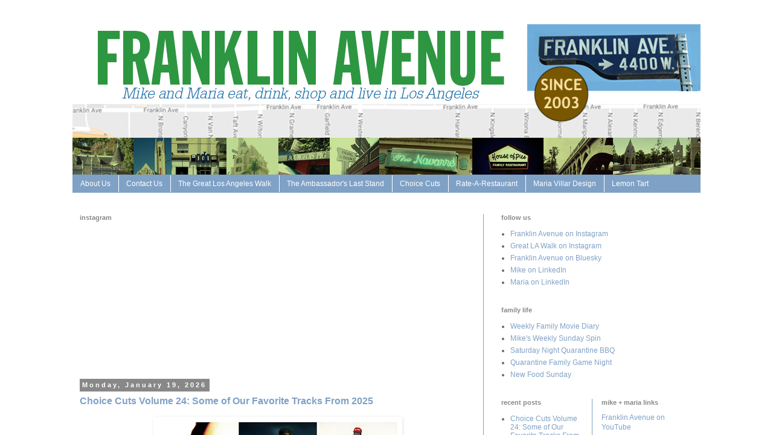

--- FILE ---
content_type: text/html; charset=utf-8
request_url: http://franklinavenue.net/
body_size: 404
content:
<!DOCTYPE HTML PUBLIC "-//W3C//DTD HTML 4.01//EN" "http://www.w3.org/TR/html4/strict.dtd">
<html>
  <head>
    <title>www.franklinavenue.net</title>
    <meta name="description" content="Mike and Maria in Los Angeles" />
    <meta name="keywords" content="" />
  </head>
  <frameset rows="100%,*" border="0">
    <frame src="https://franklinavenue.blogspot.com/" frameborder="0" />
  </frameset>
</html>


--- FILE ---
content_type: text/html; charset=UTF-8
request_url: https://franklinavenue.blogspot.com/
body_size: 43263
content:
<!DOCTYPE html>
<html class='v2' dir='ltr' lang='en'>
<head>
<link href='https://www.blogger.com/static/v1/widgets/335934321-css_bundle_v2.css' rel='stylesheet' type='text/css'/>
<meta content='width=1100' name='viewport'/>
<meta content='text/html; charset=UTF-8' http-equiv='Content-Type'/>
<meta content='blogger' name='generator'/>
<link href='https://franklinavenue.blogspot.com/favicon.ico' rel='icon' type='image/x-icon'/>
<link href='https://franklinavenue.blogspot.com/' rel='canonical'/>
<link rel="alternate" type="application/atom+xml" title="Franklin Avenue - Atom" href="https://franklinavenue.blogspot.com/feeds/posts/default" />
<link rel="alternate" type="application/rss+xml" title="Franklin Avenue - RSS" href="https://franklinavenue.blogspot.com/feeds/posts/default?alt=rss" />
<link rel="service.post" type="application/atom+xml" title="Franklin Avenue - Atom" href="https://www.blogger.com/feeds/5128112/posts/default" />
<!--Can't find substitution for tag [blog.ieCssRetrofitLinks]-->
<meta content='A blog about Los Angeles life, media, TV, radio, politics, restaurants and culture.' name='description'/>
<meta content='https://franklinavenue.blogspot.com/' property='og:url'/>
<meta content='Franklin Avenue' property='og:title'/>
<meta content='A blog about Los Angeles life, media, TV, radio, politics, restaurants and culture.' property='og:description'/>
<title>Franklin Avenue</title>
<style id='page-skin-1' type='text/css'><!--
/*
-----------------------------------------------
Blogger Template Style
Name:     Simple
Designer: Blogger
URL:      www.blogger.com
----------------------------------------------- */
/* Content
----------------------------------------------- */
body {
font: normal normal 12px Verdana, Geneva, sans-serif;
color: #666666;
background: #ffffff none repeat scroll top left;
padding: 0 0 0 0;
}
html body .region-inner {
min-width: 0;
max-width: 100%;
width: auto;
}
h2 {
font-size: 22px;
}
a:link {
text-decoration:none;
color: #7fa1c6;
}
a:visited {
text-decoration:none;
color: #7fa1c6;
}
a:hover {
text-decoration:underline;
color: #bb5421;
}
.body-fauxcolumn-outer .fauxcolumn-inner {
background: transparent none repeat scroll top left;
_background-image: none;
}
.body-fauxcolumn-outer .cap-top {
position: absolute;
z-index: 1;
height: 400px;
width: 100%;
}
.body-fauxcolumn-outer .cap-top .cap-left {
width: 100%;
background: transparent none repeat-x scroll top left;
_background-image: none;
}
.content-outer {
-moz-box-shadow: 0 0 0 rgba(0, 0, 0, .15);
-webkit-box-shadow: 0 0 0 rgba(0, 0, 0, .15);
-goog-ms-box-shadow: 0 0 0 #333333;
box-shadow: 0 0 0 rgba(0, 0, 0, .15);
margin-bottom: 1px;
}
.content-inner {
padding: 10px 40px;
}
.content-inner {
background-color: #ffffff;
}
/* Header
----------------------------------------------- */
.header-outer {
background: transparent none repeat-x scroll 0 -400px;
_background-image: none;
}
.Header h1 {
font: normal normal 40px 'Trebuchet MS',Trebuchet,Verdana,sans-serif;
color: #000000;
text-shadow: 0 0 0 rgba(0, 0, 0, .2);
}
.Header h1 a {
color: #000000;
}
.Header .description {
font-size: 18px;
color: #000000;
}
.header-inner .Header .titlewrapper {
padding: 22px 0;
}
.header-inner .Header .descriptionwrapper {
padding: 0 0;
}
/* Tabs
----------------------------------------------- */
.tabs-inner .section:first-child {
border-top: 0 solid transparent;
}
.tabs-inner .section:first-child ul {
margin-top: -1px;
border-top: 1px solid transparent;
border-left: 1px solid transparent;
border-right: 1px solid transparent;
}
.tabs-inner .widget ul {
background: #7fa1c6 none repeat-x scroll 0 -800px;
_background-image: none;
border-bottom: 1px solid transparent;
margin-top: 0;
margin-left: -30px;
margin-right: -30px;
}
.tabs-inner .widget li a {
display: inline-block;
padding: .6em 1em;
font: normal normal 12px Verdana, Geneva, sans-serif;
color: #ffffff;
border-left: 1px solid #ffffff;
border-right: 1px solid transparent;
}
.tabs-inner .widget li:first-child a {
border-left: none;
}
.tabs-inner .widget li.selected a, .tabs-inner .widget li a:hover {
color: #bb5421;
background-color: #7fa1c6;
text-decoration: none;
}
/* Columns
----------------------------------------------- */
.main-outer {
border-top: 0 solid #7fa1c6;
}
.fauxcolumn-left-outer .fauxcolumn-inner {
border-right: 1px solid #7fa1c6;
}
.fauxcolumn-right-outer .fauxcolumn-inner {
border-left: 1px solid #7fa1c6;
}
/* Headings
----------------------------------------------- */
div.widget > h2,
div.widget h2.title {
margin: 0 0 1em 0;
font: normal bold 11px Verdana, Geneva, sans-serif;
color: #888888;
}
/* Widgets
----------------------------------------------- */
.widget .zippy {
color: #888888;
text-shadow: 2px 2px 1px rgba(0, 0, 0, .1);
}
.widget .popular-posts ul {
list-style: none;
}
/* Posts
----------------------------------------------- */
h2.date-header {
font: normal bold 11px Arial, Tahoma, Helvetica, FreeSans, sans-serif;
}
.date-header span {
background-color: #888888;
color: #ffffff;
padding: 0.4em;
letter-spacing: 3px;
margin: inherit;
}
.main-inner {
padding-top: 35px;
padding-bottom: 65px;
}
.main-inner .column-center-inner {
padding: 0 0;
}
.main-inner .column-center-inner .section {
margin: 0 1em;
}
.post {
margin: 0 0 45px 0;
}
h3.post-title, .comments h4 {
font: normal bold 16px Verdana, Geneva, sans-serif;
margin: .75em 0 0;
}
.post-body {
font-size: 110%;
line-height: 1.4;
position: relative;
}
.post-body img, .post-body .tr-caption-container, .Profile img, .Image img,
.BlogList .item-thumbnail img {
padding: 2px;
background: #ffffff;
border: 1px solid #ffffff;
-moz-box-shadow: 1px 1px 5px rgba(0, 0, 0, .1);
-webkit-box-shadow: 1px 1px 5px rgba(0, 0, 0, .1);
box-shadow: 1px 1px 5px rgba(0, 0, 0, .1);
}
.post-body img, .post-body .tr-caption-container {
padding: 5px;
}
.post-body .tr-caption-container {
color: #666666;
}
.post-body .tr-caption-container img {
padding: 0;
background: transparent;
border: none;
-moz-box-shadow: 0 0 0 rgba(0, 0, 0, .1);
-webkit-box-shadow: 0 0 0 rgba(0, 0, 0, .1);
box-shadow: 0 0 0 rgba(0, 0, 0, .1);
}
.post-header {
margin: 0 0 1.5em;
line-height: 1.6;
font-size: 90%;
}
.post-footer {
margin: 20px -2px 0;
padding: 5px 10px;
color: #666666;
background-color: #eeeeee;
border-bottom: 1px solid #eeeeee;
line-height: 1.6;
font-size: 90%;
}
#comments .comment-author {
padding-top: 1.5em;
border-top: 1px solid #7fa1c6;
background-position: 0 1.5em;
}
#comments .comment-author:first-child {
padding-top: 0;
border-top: none;
}
.avatar-image-container {
margin: .2em 0 0;
}
#comments .avatar-image-container img {
border: 1px solid #ffffff;
}
/* Comments
----------------------------------------------- */
.comments .comments-content .icon.blog-author {
background-repeat: no-repeat;
background-image: url([data-uri]);
}
.comments .comments-content .loadmore a {
border-top: 1px solid #888888;
border-bottom: 1px solid #888888;
}
.comments .comment-thread.inline-thread {
background-color: #eeeeee;
}
.comments .continue {
border-top: 2px solid #888888;
}
/* Accents
---------------------------------------------- */
.section-columns td.columns-cell {
border-left: 1px solid #7fa1c6;
}
.blog-pager {
background: transparent url(//www.blogblog.com/1kt/simple/paging_dot.png) repeat-x scroll top center;
}
.blog-pager-older-link, .home-link,
.blog-pager-newer-link {
background-color: #ffffff;
padding: 5px;
}
.footer-outer {
border-top: 1px dashed #bbbbbb;
}
/* Mobile
----------------------------------------------- */
body.mobile  {
background-size: auto;
}
.mobile .body-fauxcolumn-outer {
background: transparent none repeat scroll top left;
}
.mobile .body-fauxcolumn-outer .cap-top {
background-size: 100% auto;
}
.mobile .content-outer {
-webkit-box-shadow: 0 0 3px rgba(0, 0, 0, .15);
box-shadow: 0 0 3px rgba(0, 0, 0, .15);
}
.mobile .tabs-inner .widget ul {
margin-left: 0;
margin-right: 0;
}
.mobile .post {
margin: 0;
}
.mobile .main-inner .column-center-inner .section {
margin: 0;
}
.mobile .date-header span {
padding: 0.1em 10px;
margin: 0 -10px;
}
.mobile h3.post-title {
margin: 0;
}
.mobile .blog-pager {
background: transparent none no-repeat scroll top center;
}
.mobile .footer-outer {
border-top: none;
}
.mobile .main-inner, .mobile .footer-inner {
background-color: #ffffff;
}
.mobile-index-contents {
color: #666666;
}
.mobile-link-button {
background-color: #7fa1c6;
}
.mobile-link-button a:link, .mobile-link-button a:visited {
color: #ffffff;
}
.mobile .tabs-inner .section:first-child {
border-top: none;
}
.mobile .tabs-inner .PageList .widget-content {
background-color: #7fa1c6;
color: #bb5421;
border-top: 1px solid transparent;
border-bottom: 1px solid transparent;
}
.mobile .tabs-inner .PageList .widget-content .pagelist-arrow {
border-left: 1px solid transparent;
}
<Group description="Gadget Text" selector="body">
<Variable name="body.font" description="Font" type="font"
default="normal normal 9px Arial, Tahoma, Helvetica, FreeSans, sans-serif" value="normal normal 12px 'Trebuchet MS', Trebuchet, Verdana, sans-serif"/>
--></style>
<style id='template-skin-1' type='text/css'><!--
body {
min-width: 1120px;
}
.content-outer, .content-fauxcolumn-outer, .region-inner {
min-width: 1120px;
max-width: 1120px;
_width: 1120px;
}
.main-inner .columns {
padding-left: 0;
padding-right: 360px;
}
.main-inner .fauxcolumn-center-outer {
left: 0;
right: 360px;
/* IE6 does not respect left and right together */
_width: expression(this.parentNode.offsetWidth -
parseInt("0") -
parseInt("360px") + 'px');
}
.main-inner .fauxcolumn-left-outer {
width: 0;
}
.main-inner .fauxcolumn-right-outer {
width: 360px;
}
.main-inner .column-left-outer {
width: 0;
right: 100%;
margin-left: -0;
}
.main-inner .column-right-outer {
width: 360px;
margin-right: -360px;
}
#layout {
min-width: 0;
}
#layout .content-outer {
min-width: 0;
width: 800px;
}
#layout .region-inner {
min-width: 0;
width: auto;
}
body#layout div.add_widget {
padding: 8px;
}
body#layout div.add_widget a {
margin-left: 32px;
}
--></style>
<script type='text/javascript'>
        (function(i,s,o,g,r,a,m){i['GoogleAnalyticsObject']=r;i[r]=i[r]||function(){
        (i[r].q=i[r].q||[]).push(arguments)},i[r].l=1*new Date();a=s.createElement(o),
        m=s.getElementsByTagName(o)[0];a.async=1;a.src=g;m.parentNode.insertBefore(a,m)
        })(window,document,'script','https://www.google-analytics.com/analytics.js','ga');
        ga('create', 'UA-130650982-1', 'auto', 'blogger');
        ga('blogger.send', 'pageview');
      </script>
<link href='https://www.blogger.com/dyn-css/authorization.css?targetBlogID=5128112&amp;zx=71a105eb-cfb4-4028-9767-30d43a179bb7' media='none' onload='if(media!=&#39;all&#39;)media=&#39;all&#39;' rel='stylesheet'/><noscript><link href='https://www.blogger.com/dyn-css/authorization.css?targetBlogID=5128112&amp;zx=71a105eb-cfb4-4028-9767-30d43a179bb7' rel='stylesheet'/></noscript>
<meta name='google-adsense-platform-account' content='ca-host-pub-1556223355139109'/>
<meta name='google-adsense-platform-domain' content='blogspot.com'/>

<!-- data-ad-client=ca-pub-3806873625914779 -->

</head>
<body class='loading variant-simplysimple'>
<div class='navbar section' id='navbar' name='Navbar'><div class='widget Navbar' data-version='1' id='Navbar1'><script type="text/javascript">
    function setAttributeOnload(object, attribute, val) {
      if(window.addEventListener) {
        window.addEventListener('load',
          function(){ object[attribute] = val; }, false);
      } else {
        window.attachEvent('onload', function(){ object[attribute] = val; });
      }
    }
  </script>
<div id="navbar-iframe-container"></div>
<script type="text/javascript" src="https://apis.google.com/js/platform.js"></script>
<script type="text/javascript">
      gapi.load("gapi.iframes:gapi.iframes.style.bubble", function() {
        if (gapi.iframes && gapi.iframes.getContext) {
          gapi.iframes.getContext().openChild({
              url: 'https://www.blogger.com/navbar/5128112?origin\x3dhttps://franklinavenue.blogspot.com',
              where: document.getElementById("navbar-iframe-container"),
              id: "navbar-iframe"
          });
        }
      });
    </script><script type="text/javascript">
(function() {
var script = document.createElement('script');
script.type = 'text/javascript';
script.src = '//pagead2.googlesyndication.com/pagead/js/google_top_exp.js';
var head = document.getElementsByTagName('head')[0];
if (head) {
head.appendChild(script);
}})();
</script>
</div></div>
<div itemscope='itemscope' itemtype='http://schema.org/Blog' style='display: none;'>
<meta content='Franklin Avenue' itemprop='name'/>
<meta content='A blog about Los Angeles life, media, TV, radio, politics, restaurants and culture.' itemprop='description'/>
</div>
<div class='body-fauxcolumns'>
<div class='fauxcolumn-outer body-fauxcolumn-outer'>
<div class='cap-top'>
<div class='cap-left'></div>
<div class='cap-right'></div>
</div>
<div class='fauxborder-left'>
<div class='fauxborder-right'></div>
<div class='fauxcolumn-inner'>
</div>
</div>
<div class='cap-bottom'>
<div class='cap-left'></div>
<div class='cap-right'></div>
</div>
</div>
</div>
<div class='content'>
<div class='content-fauxcolumns'>
<div class='fauxcolumn-outer content-fauxcolumn-outer'>
<div class='cap-top'>
<div class='cap-left'></div>
<div class='cap-right'></div>
</div>
<div class='fauxborder-left'>
<div class='fauxborder-right'></div>
<div class='fauxcolumn-inner'>
</div>
</div>
<div class='cap-bottom'>
<div class='cap-left'></div>
<div class='cap-right'></div>
</div>
</div>
</div>
<div class='content-outer'>
<div class='content-cap-top cap-top'>
<div class='cap-left'></div>
<div class='cap-right'></div>
</div>
<div class='fauxborder-left content-fauxborder-left'>
<div class='fauxborder-right content-fauxborder-right'></div>
<div class='content-inner'>
<header>
<div class='header-outer'>
<div class='header-cap-top cap-top'>
<div class='cap-left'></div>
<div class='cap-right'></div>
</div>
<div class='fauxborder-left header-fauxborder-left'>
<div class='fauxborder-right header-fauxborder-right'></div>
<div class='region-inner header-inner'>
<div class='header section' id='header' name='Header'><div class='widget Header' data-version='1' id='Header1'>
<div id='header-inner'>
<a href='https://franklinavenue.blogspot.com/' style='display: block'>
<img alt='Franklin Avenue' height='250px; ' id='Header1_headerimg' src='https://blogger.googleusercontent.com/img/a/AVvXsEgPFrz9PGMvgI74cusOZiiFz4bDsHkC6psIE7Bcu97enHU_lBeRsRzd_r5ugq0snnIHq88ApwbRVLEAghFS8Lgo3pFFAdTLXPhmcIS13EtKWGi9H8Ny9Hk_vnWlpUEi0NXBO6yMilIaxVXXxtd0Dl0x1jIun8INVWnzwzzbLLJP_8qUxw6DFBFyIw=s1040' style='display: block' width='1040px; '/>
</a>
</div>
</div></div>
</div>
</div>
<div class='header-cap-bottom cap-bottom'>
<div class='cap-left'></div>
<div class='cap-right'></div>
</div>
</div>
</header>
<div class='tabs-outer'>
<div class='tabs-cap-top cap-top'>
<div class='cap-left'></div>
<div class='cap-right'></div>
</div>
<div class='fauxborder-left tabs-fauxborder-left'>
<div class='fauxborder-right tabs-fauxborder-right'></div>
<div class='region-inner tabs-inner'>
<div class='tabs section' id='crosscol' name='Cross-Column'><div class='widget PageList' data-version='1' id='PageList1'>
<h2>Pages</h2>
<div class='widget-content'>
<ul>
<li>
<a href='http://franklinavenue.blogspot.com/p/about-us.html'>About Us</a>
</li>
<li>
<a href='http://franklinavenue.blogspot.com/p/contact-us.html'>Contact Us</a>
</li>
<li>
<a href='https://greatlawalk.blogspot.com'>The Great Los Angeles Walk</a>
</li>
<li>
<a href='http://ambassadorhotel.blogspot.com/'>The Ambassador's Last Stand</a>
</li>
<li>
<a href='http://choicecuts.blogspot.com/'>Choice Cuts</a>
</li>
<li>
<a href='http://ratearestaurant.blogspot.com/'>Rate-A-Restaurant</a>
</li>
<li>
<a href='http://www.mariavillardesign.com'>Maria Villar Design</a>
</li>
<li>
<a href='http://lemontart.blogspot.com/'>Lemon Tart</a>
</li>
</ul>
<div class='clear'></div>
</div>
</div></div>
<div class='tabs no-items section' id='crosscol-overflow' name='Cross-Column 2'></div>
</div>
</div>
<div class='tabs-cap-bottom cap-bottom'>
<div class='cap-left'></div>
<div class='cap-right'></div>
</div>
</div>
<div class='main-outer'>
<div class='main-cap-top cap-top'>
<div class='cap-left'></div>
<div class='cap-right'></div>
</div>
<div class='fauxborder-left main-fauxborder-left'>
<div class='fauxborder-right main-fauxborder-right'></div>
<div class='region-inner main-inner'>
<div class='columns fauxcolumns'>
<div class='fauxcolumn-outer fauxcolumn-center-outer'>
<div class='cap-top'>
<div class='cap-left'></div>
<div class='cap-right'></div>
</div>
<div class='fauxborder-left'>
<div class='fauxborder-right'></div>
<div class='fauxcolumn-inner'>
</div>
</div>
<div class='cap-bottom'>
<div class='cap-left'></div>
<div class='cap-right'></div>
</div>
</div>
<div class='fauxcolumn-outer fauxcolumn-left-outer'>
<div class='cap-top'>
<div class='cap-left'></div>
<div class='cap-right'></div>
</div>
<div class='fauxborder-left'>
<div class='fauxborder-right'></div>
<div class='fauxcolumn-inner'>
</div>
</div>
<div class='cap-bottom'>
<div class='cap-left'></div>
<div class='cap-right'></div>
</div>
</div>
<div class='fauxcolumn-outer fauxcolumn-right-outer'>
<div class='cap-top'>
<div class='cap-left'></div>
<div class='cap-right'></div>
</div>
<div class='fauxborder-left'>
<div class='fauxborder-right'></div>
<div class='fauxcolumn-inner'>
</div>
</div>
<div class='cap-bottom'>
<div class='cap-left'></div>
<div class='cap-right'></div>
</div>
</div>
<!-- corrects IE6 width calculation -->
<div class='columns-inner'>
<div class='column-center-outer'>
<div class='column-center-inner'>
<div class='main section' id='main' name='Main'><div class='widget HTML' data-version='1' id='HTML2'>
<h2 class='title'>instagram</h2>
<div class='widget-content'>
<!-- SnapWidget -->
<iframe src="https://snapwidget.com/embed/875749" class="snapwidget-widget" allowtransparency="true" frameborder="0" scrolling="no" style="border:none; overflow:hidden;  width:640px; height:220px" title="Posts from Instagram"></iframe>
</div>
<div class='clear'></div>
</div><div class='widget Blog' data-version='1' id='Blog1'>
<div class='blog-posts hfeed'>

          <div class="date-outer">
        
<h2 class='date-header'><span>Monday, January 19, 2026</span></h2>

          <div class="date-posts">
        
<div class='post-outer'>
<div class='post hentry uncustomized-post-template' itemprop='blogPost' itemscope='itemscope' itemtype='http://schema.org/BlogPosting'>
<meta content='https://blogger.googleusercontent.com/img/a/AVvXsEhxfRCHvNec-pyr61Y4cr9jECfUkNLmc1A-qv9H0ORGS30Yp-3f12ZPRIO5NV2Cbd_Bvpd9FOr6Q1vrryfDgUWEUOQ8Ro0HN9KhHNc4Uqk04Oy_aNRku_idkrw4BWVTI96C1B884cUsV9-ZRzqjx5VkUWeDNyXWvpqh0u5Ui3k7DKm-RBq_OM11OA=w400-h400' itemprop='image_url'/>
<meta content='5128112' itemprop='blogId'/>
<meta content='3605787284502481807' itemprop='postId'/>
<a name='3605787284502481807'></a>
<h3 class='post-title entry-title' itemprop='name'>
<a href='https://franklinavenue.blogspot.com/2026/01/choice-cuts-volume-24-some-of-our.html'>Choice Cuts Volume 24: Some of Our Favorite Tracks From 2025</a>
</h3>
<div class='post-header'>
<div class='post-header-line-1'></div>
</div>
<div class='post-body entry-content' id='post-body-3605787284502481807' itemprop='articleBody'>
<div><div class="separator" style="clear: both; text-align: center;"><a href="https://blogger.googleusercontent.com/img/a/AVvXsEhxfRCHvNec-pyr61Y4cr9jECfUkNLmc1A-qv9H0ORGS30Yp-3f12ZPRIO5NV2Cbd_Bvpd9FOr6Q1vrryfDgUWEUOQ8Ro0HN9KhHNc4Uqk04Oy_aNRku_idkrw4BWVTI96C1B884cUsV9-ZRzqjx5VkUWeDNyXWvpqh0u5Ui3k7DKm-RBq_OM11OA" style="margin-left: 1em; margin-right: 1em;"><img alt="" data-original-height="3264" data-original-width="3264" height="400" src="https://blogger.googleusercontent.com/img/a/AVvXsEhxfRCHvNec-pyr61Y4cr9jECfUkNLmc1A-qv9H0ORGS30Yp-3f12ZPRIO5NV2Cbd_Bvpd9FOr6Q1vrryfDgUWEUOQ8Ro0HN9KhHNc4Uqk04Oy_aNRku_idkrw4BWVTI96C1B884cUsV9-ZRzqjx5VkUWeDNyXWvpqh0u5Ui3k7DKm-RBq_OM11OA=w400-h400" width="400" /></a></div><br /><br /></div><div>In no particular order, I've selected my favorite tracks from 2025's playlists for my 23nd annual Choice Cuts end-of-year mix. And once again I am doing my Casey Kasem impression and turned it into a radio show as well. Here ya go:&nbsp;</div><br />
<iframe width="100%" height="166" scrolling="no" frameborder="no" allow="autoplay" src="https://w.soundcloud.com/player/?url=https%3A//api.soundcloud.com/tracks/soundcloud%253Atracks%253A2250023819&color=%23ff5500&auto_play=false&hide_related=false&show_comments=true&show_user=true&show_reposts=false&show_teaser=true"></iframe><div style="font-size: 10px; color: #cccccc;line-break: anywhere;word-break: normal;overflow: hidden;white-space: nowrap;text-overflow: ellipsis; font-family: Interstate,Lucida Grande,Lucida Sans Unicode,Lucida Sans,Garuda,Verdana,Tahoma,sans-serif;font-weight: 100;"><a href="https://soundcloud.com/choice-cuts-372930744" style="color: #cccccc; text-decoration: none;" target="_blank" title="Choice Cuts">Choice Cuts</a> &#183; <a href="https://soundcloud.com/choice-cuts-372930744/choice-cuts-2025-radio-show" style="color: #cccccc; text-decoration: none;" target="_blank" title="Choice Cuts 2025 Radio Show">Choice Cuts 2025 Radio Show</a></div>

<br /><br />
Also, check out the Choice Cuts 2025 YouTube playlist <a href="https://www.youtube.com/playlist?list=PL28WPaNrmINsXlyGehm8LIxza1y4-ZH2h">here</a>, or stream the full playlist on Spotify playlist <a href="https://open.spotify.com/playlist/7vmLFiQDSvTzHQWQEN6Qex?si=0olnkSLWSHCEIovtQmfzkw">here</a>.<br /><br />

<iframe data-testid="embed-iframe" style="border-radius:12px" src="https://open.spotify.com/embed/playlist/7vmLFiQDSvTzHQWQEN6Qex?utm_source=generator" width="100%" height="352" frameBorder="0" allowfullscreen="" allow="autoplay; clipboard-write; encrypted-media; fullscreen; picture-in-picture" loading="lazy"></iframe><br><br>

Or you can listen and watch each one below!<br /><br />

<iframe allow="accelerometer; autoplay; clipboard-write; encrypted-media; gyroscope; picture-in-picture; web-share" allowfullscreen="" frameborder="0" height="315" referrerpolicy="strict-origin-when-cross-origin" src="https://www.youtube.com/embed/L8zILRiE5wk?si=-CshWRfqsBYxPNvL" title="YouTube video player" width="560"></iframe><br /><br />
<p><b>1. Float (feat. Jim Adkins) &#8212; Jay Som (3:28)</b><br />
Jay Som is the stage name of Melina Duterte, a California singer songwriter who grew up playing trumpet and guitar and started writing and recording music at the age of 12. Now, her latest album, "Belong," features collabs with Haley Williams, Mini Trees, and this one, the song "Float," which features Jim Adkins of Jimmy Eat World.
<br /><br />
<iframe allow="accelerometer; autoplay; clipboard-write; encrypted-media; gyroscope; picture-in-picture; web-share" allowfullscreen="" frameborder="0" height="315" referrerpolicy="strict-origin-when-cross-origin" src="https://www.youtube.com/embed/GJDmvDSWK64?si=A-yCt0Ks8oxrjZ3s" title="YouTube video player" width="560"></iframe><br /><br /><b>
2. Ring Ring Ring &#8212; Tyler, The Creator (3:22)</b><br />
"Don't Tap the Glass," the ninth release from Tyler the Creator, is a short 10-track release but stands out for its use of house, funk, techno and more with tracks like "Sugar on My Tongue," and of course, "Ring Ring Ring."
<br /><br />
  <iframe allow="accelerometer; autoplay; clipboard-write; encrypted-media; gyroscope; picture-in-picture; web-share" allowfullscreen="" frameborder="0" height="315" referrerpolicy="strict-origin-when-cross-origin" src="https://www.youtube.com/embed/F1oKhsy8wGw?si=lWK5VpBoOQAe-ewk" title="YouTube video player" width="560"></iframe><br /><br /><b>
3. Sally, When The Wine Runs Out &#8212; Role Model (3:39)</b><br />
Back in February, Role Model released a deluxe edition of his 2024 album "Kansas Anymore." Dubbed "Kansas Anymore (The Longest Goodbye)," new tracks included "Sally, When the Wine Runs Out." And of course, wouldn't you know, that became Role Model's breakout hit. It's become standard now at each concert, Role Model will bring out a fan or celebrity to play Sally. On "SNL," it was Charli xcx's turn.
<br /><br />
  <iframe allow="accelerometer; autoplay; clipboard-write; encrypted-media; gyroscope; picture-in-picture; web-share" allowfullscreen="" frameborder="0" height="315" referrerpolicy="strict-origin-when-cross-origin" src="https://www.youtube.com/embed/iZJJaMmQIXs?si=eCnYkAbd7siUhQf2" title="YouTube video player" width="560"></iframe><br /><br /><b>
4. Edge of the Earth &#8212; The Beaches    (2:40)</b><br />
Formed in Toronto in 2009, The Beaches have become the pride of Canada &#8212; winning the Juno Award for Group of the Year in both 2024 and 2025. Off their 2023 album "Blame My Ex," which was their second full-length, "Edge of the Earth" was a 2024 hit that I was a year late to.
<br /><br />
  <iframe allow="accelerometer; autoplay; clipboard-write; encrypted-media; gyroscope; picture-in-picture; web-share" allowfullscreen="" frameborder="0" height="315" referrerpolicy="strict-origin-when-cross-origin" src="https://www.youtube.com/embed/JkY8hFP70yo?si=jTfl6n7uz-v7e4tj" title="YouTube video player" width="560"></iframe><br /><br /><b>
5. What Would I Do (A Kalapana Tribute) &#8212; Franskiiz, Lelz (3:25)</b><br />
In 2025, we celebrated the 50th anniversary of Kalapana's breakthrough first album. Still considered one of the high marks of the 1970s music revolution in Hawai'i, that album is chock full of gems, including "What Do I Do," which I used to play a ton on my KCSN Hawaiian music show. Cut to 2025, and Franskiiz and Lelz pay tribute to "What Do I Do" with their contemporary take, "What Would I Do." To make the song, the duo connected with Kalapana founding member Kirk Thompson, who appears in the music video.
<br /><br />
  <iframe allow="accelerometer; autoplay; clipboard-write; encrypted-media; gyroscope; picture-in-picture; web-share" allowfullscreen="" frameborder="0" height="315" referrerpolicy="strict-origin-when-cross-origin" src="https://www.youtube.com/embed/Gor9-Z4qjvs?si=YQ-_fAQY2XKhRN3c" title="YouTube video player" width="560"></iframe><br /><br /><b>
6. Sunshine Baby &#8212; The Japanese House (3:40)</b><br />
U.K. singer Amber Bain is also known as The Japanese House, who got her start in 2012 after meeting The 1975's Matty Healy, who offered to produce her music. Healy can be heard on "Sunshine Baby," from her album "In the End It Always Does."
<br /><br />
  <iframe allow="accelerometer; autoplay; clipboard-write; encrypted-media; gyroscope; picture-in-picture; web-share" allowfullscreen="" frameborder="0" height="315" referrerpolicy="strict-origin-when-cross-origin" src="https://www.youtube.com/embed/3yXHg8YdZxo?si=Cd93eatHhNaHpnCc" title="YouTube video player" width="560"></iframe><br /><br /><b>
7. Grave &#8212; Kid Cudi (3:11)</b><br />
Kid Cudi has been wearing many hats for some time; this year he was simultaneously promoting his appearance in "Happy Gilmore 2," as well as his memoir "CUDI: The Memoir," while also releasing his 11th studio album, "Free." Oh, and Cudi also got married this year. Among the singles: "Grave."
<br /><br />
  <iframe allow="accelerometer; autoplay; clipboard-write; encrypted-media; gyroscope; picture-in-picture; web-share" allowfullscreen="" frameborder="0" height="315" referrerpolicy="strict-origin-when-cross-origin" src="https://www.youtube.com/embed/38xjLc_Crzk?si=yXgRv7V1OC9olxlQ" title="YouTube video player" width="560"></iframe><br /><br /><b>
8. Seein&#8217; Stars &#8212; Turnstile (3:06)</b><br />
Formed in 2010, Maryland's Turnstile is often described as a "hardcore punk band." But their breakout 2025 single "Never Enough" is much more ethereal. Then there's the track "Seein' Stars," from the album "Never Enough," which is completely poppy. 
<br /><br />
  <iframe allow="accelerometer; autoplay; clipboard-write; encrypted-media; gyroscope; picture-in-picture; web-share" allowfullscreen="" frameborder="0" height="315" referrerpolicy="strict-origin-when-cross-origin" src="https://www.youtube.com/embed/3bZnji_Lq-g?si=YH4U8FaqVlYuKz43" title="YouTube video player" width="560"></iframe><br /><br /><b>
9. Church &amp; State &#8212; Brandi Carlile (4:18)</b><br />
Speaking of expanding your sound, Brandi Carlile is known for her folk, Americana and roots influenced songs. But in these unprecendented times, Carlile has something to say: And the rock-infused "Church &amp; State," from her eighth album "Returning to Myself," is the protest anthem we need at this moment.
<br /><br />
  <iframe allow="accelerometer; autoplay; clipboard-write; encrypted-media; gyroscope; picture-in-picture; web-share" allowfullscreen="" frameborder="0" height="315" referrerpolicy="strict-origin-when-cross-origin" src="https://www.youtube.com/embed/xqlFmf7GKhQ?si=pQDAPzamg21X2RQr" title="YouTube video player" width="560"></iframe><br /><br /><b>
10. Father Time (10am) &#8212; Cautious Clay (2:28)</b><br />
Born Joshua Karpeh and raised in Ohio, Cautious Clay released his third studio album, "The Hours: Morning" this year. The album's songs are all subtitled with times, from 5 a.m. to noon. At 10 a.m. is the track "Father Time."<br /><br />
<iframe allow="accelerometer; autoplay; clipboard-write; encrypted-media; gyroscope; picture-in-picture; web-share" allowfullscreen="" frameborder="0" height="315" referrerpolicy="strict-origin-when-cross-origin" src="https://www.youtube.com/embed/hBO7dIvy5yc?si=D2YrVhObI9wzpYg-" title="YouTube video player" width="560"></iframe>&nbsp;</p><p><b>11. eau de vie &#8212; Halima (2:52)</b><br />
Halima was raised between Lagos and London and started studying folk and piano, which then led to jazz and R&amp;B. From her debut album "Sweet Tooth" comes "eau de vie," which translates to "water of life."
<br /><br />
  <iframe allow="accelerometer; autoplay; clipboard-write; encrypted-media; gyroscope; picture-in-picture; web-share" allowfullscreen="" frameborder="0" height="315" referrerpolicy="strict-origin-when-cross-origin" src="https://www.youtube.com/embed/rhVKtB9p4I0?si=b6rPZflKHaASQ4V2" title="YouTube video player" width="560"></iframe><br /><br /><b>
12. Right Here, for Now &#8212; Bakar (3:01)</b><br />
From his 2023 album "Halo," British singer Bakar's "Right Here, For Now" gained new life after being featured in the game "Dream League Soccer 2025." 
<br /><br />
  <iframe allow="accelerometer; autoplay; clipboard-write; encrypted-media; gyroscope; picture-in-picture; web-share" allowfullscreen="" frameborder="0" height="315" referrerpolicy="strict-origin-when-cross-origin" src="https://www.youtube.com/embed/OxDmGz60hws?si=0cwVWnthTCXoWA76" title="YouTube video player" width="560"></iframe><br /><br /><b>
13. Divinize &#8212; Rosalía (4:07)</b><br />
On her latest album "Lux," it's said that Rosalía sings in at least 14 different languages. You hear several of them here on "Divinize." One of the best-reviewed albums of the year, "Lux" apparently took time to build as Rosalía learned all those languages. With lush orchestrations and challenging lyrics, "Lux" lives up to the hype.
<br /><br />
  <iframe allow="accelerometer; autoplay; clipboard-write; encrypted-media; gyroscope; picture-in-picture; web-share" allowfullscreen="" frameborder="0" height="315" referrerpolicy="strict-origin-when-cross-origin" src="https://www.youtube.com/embed/WZMkwpO4Ji8?si=Hc2xpKO4owHz67kr" title="YouTube video player" width="560"></iframe><br /><br /><b>
14. Shower Song &#8212; Tierra Whack (2:43)</b><br />
Yes, Tierra Whack is her real name -- why would you need a stage name when you've been gifted something cool like that? From her album "World Wide Whack," how about something funky? I hope the folks at Dove have found a way to use "Shower Song" in its advertisements.
<br /><br />
  <iframe allow="accelerometer; autoplay; clipboard-write; encrypted-media; gyroscope; picture-in-picture; web-share" allowfullscreen="" frameborder="0" height="315" referrerpolicy="strict-origin-when-cross-origin" src="https://www.youtube.com/embed/6Kjz89xYmS4?si=7k9602kzXZaJdkFL" title="YouTube video player" width="560"></iframe><br /><br /><b>
15. Catch These Fists &#8212; Wet Leg (3:09)</b><br />
From the Isle of Wight in England, Wet Leg has been one of rock music's biggest success stories in the past few years. From their second full length, "Moisturizer," comes the hit "Catch These Fists" &#8212; their first new music since 2022.
<br /><br />
  <iframe allow="accelerometer; autoplay; clipboard-write; encrypted-media; gyroscope; picture-in-picture; web-share" allowfullscreen="" frameborder="0" height="315" referrerpolicy="strict-origin-when-cross-origin" src="https://www.youtube.com/embed/VkN-JpsKaEc?si=Viofo7RpfetXB6O9" title="YouTube video player" width="560"></iframe><br /><br /><b>
16. I'd Miss The Birds &#8212; Joy Oladokun (3:10)</b><br />
American singer-songwriter Joy Oladokun has said the chorus of "I'd Miss The Birds" has "put words to a pain I've had for a while." As a Black, queer Americana artist, living in Nashville and dealing with an industry that can be hostile to some folks hasn't been easy. Those raw, brutal honesty is on full display here.
<br /><br />
  <iframe allow="accelerometer; autoplay; clipboard-write; encrypted-media; gyroscope; picture-in-picture; web-share" allowfullscreen="" frameborder="0" height="315" referrerpolicy="strict-origin-when-cross-origin" src="https://www.youtube.com/embed/KU5V5WZVcVE?si=_n5_e1ioqq8U_9KA" title="YouTube video player" width="560"></iframe><br /><br /><b>
17. NUEVAYoL &#8212; Bad Bunny (3:04)</b><br />
&#8220;Nuevayol,&#8221; or in other words &#8220;Nueva York&#8221; (&#8220;New York&#8221;) was the lead track on Bad Bunny&#8217;s 2025 release &#8220;Debí Tirar Más Fotos.&#8221; The song, about Puerto Rico&#8217;s identity, opens with a sample of Any Montañez and El Gran Combo de Puerto Rico&#8217;s &#8220;Un Verano en Nueva York.&#8221; I&#8217;m hoping we hear this powerful track when Bad Bunny performs the half time show at this year&#8217;s Super Bowl.
<br /><br />
  <iframe allow="accelerometer; autoplay; clipboard-write; encrypted-media; gyroscope; picture-in-picture; web-share" allowfullscreen="" frameborder="0" height="315" referrerpolicy="strict-origin-when-cross-origin" src="https://www.youtube.com/embed/xnP7qKxwzjg?si=j2pROEHRUwprPCJW" title="YouTube video player" width="560"></iframe><br /><br /><b>
18. Dracula &#8212; Tame Impala (3:25)</b><br />
Tame Impala, aka Kevin Parker, has a new classic on his hands. I expect to hear &#8220;Dracula,&#8221; off his fifth studio album &#8220;Deadbeat,&#8221; on everyone&#8217;s Halloween playlists next year. Off his album &#8220;Deadbeat,&#8221; &#8220;Dracula&#8221; also happens to be Tame Impala&#8217;s highest-ranking Billboard Hot 100 single yet.
<br /><br />
  <iframe allow="accelerometer; autoplay; clipboard-write; encrypted-media; gyroscope; picture-in-picture; web-share" allowfullscreen="" frameborder="0" height="315" referrerpolicy="strict-origin-when-cross-origin" src="https://www.youtube.com/embed/UX_TX85RuHs?si=6PpOXJrlMLTJaKZ9" title="YouTube video player" width="560"></iframe><br /><br /><b>
19. Toro &#8212; Remi Wolf (2:56)</b><br />
Remi Wolf makes a return to Choice Cuts, following up on last year&#8217;s &#8220;Cinderella&#8221; with &#8220;Toro,&#8221; also off her album &#8220;Big Ideas.&#8221;
<br /><br />
  <iframe allow="accelerometer; autoplay; clipboard-write; encrypted-media; gyroscope; picture-in-picture; web-share" allowfullscreen="" frameborder="0" height="315" referrerpolicy="strict-origin-when-cross-origin" src="https://www.youtube.com/embed/yTaz0TB9Zco?si=yJSAZQN8J5NahGRe" title="YouTube video player" width="560"></iframe><br /><br /><b>
20. The Field (feat. The Durutti Column, Tariq Al-Sabir, Caroline Polachek &amp; Daniel Caesar) &#8212; Blood Orange (3:19)</b><br />
&#8220;The Field&#8221; kicked off Blood Orange&#8217;s 2025 album &#8220;Essex Honey,&#8221; his first full length since 2018. The album features collabs with Lorde, Ben Watt of Everything But the Girl, Naomi Scott, Amandla Stenberg, Zadie Smith, Brendan Yates of Turnstile&#8230; and for &#8220;The Field,&#8221; The Durutti Column, Tariq Al-Sabir, Caroline Polachek &amp; Daniel Caesar.
<br /><br />
  <iframe allow="accelerometer; autoplay; clipboard-write; encrypted-media; gyroscope; picture-in-picture; web-share" allowfullscreen="" frameborder="0" height="315" referrerpolicy="strict-origin-when-cross-origin" src="https://www.youtube.com/embed/sNY_2TEmzho?si=qwyd-5X_OepW_fvJ" title="YouTube video player" width="560"></iframe><br /><br /><b>
21. luther (feat. SZA) &#8212; Kendrick Lamar (2:58)</b><br />
One of the best concerts I saw in 2025 was Kendrick Lamar and SZA, together, at the Sofi. And of course, midway through, they bring the house down with &#8220;Luther,&#8221; which features a sample by Luther Vandross and Cheryl Lynn&#8217;s &#8220;If This World Were Mine.&#8221; With 13 weeks at No. 1 on the Hot 100, it was the second longest-running hip-hop song of all time at No. 1.
<br /><br />
  <iframe allow="accelerometer; autoplay; clipboard-write; encrypted-media; gyroscope; picture-in-picture; web-share" allowfullscreen="" frameborder="0" height="315" referrerpolicy="strict-origin-when-cross-origin" src="https://www.youtube.com/embed/Q7YbKA9isws?si=XCi-ZvSAdVr6euRd" title="YouTube video player" width="560"></iframe><br /><br /><b>
22. 南宮FEFERE 남궁페페레 (feat. Japanese Breakfast) &#8212; Silica Gel (3:49)</b><br />
For her collaboration with Korean band Silica Gel, Michelle Zauner &#8212; aka Japanese Breakfast &#8212; wrote lyrics in Korean for the very first time. The song, &#8220;Namgung Fefere,&#8221; is a tour de force.
<br /><br />
  <iframe allow="accelerometer; autoplay; clipboard-write; encrypted-media; gyroscope; picture-in-picture; web-share" allowfullscreen="" frameborder="0" height="315" referrerpolicy="strict-origin-when-cross-origin" src="https://www.youtube.com/embed/SFyoUEVZNf8?si=4I8VfUctgWN6xjg2" title="YouTube video player" width="560"></iframe><br /><br /><b>
23. Automatic (feat. Lalah Hathaway) &#8212; Nate Smith (4:52)</b><br />
Drummer Nate Smith recruited some heavy hitters on his album Live-Action, and that includes Lalah Hathaway doing her version of the Pointer Sisters&#8217; 80s single &#8220;Automatic.&#8221; It&#8217;s a reimagining that brings more jazz and soul to the dance pop gem.
<br /><br />
  <iframe allow="accelerometer; autoplay; clipboard-write; encrypted-media; gyroscope; picture-in-picture; web-share" allowfullscreen="" frameborder="0" height="315" referrerpolicy="strict-origin-when-cross-origin" src="https://www.youtube.com/embed/xqRNYtiAAP8?si=aH9yiafEA1l3lcLF" title="YouTube video player" width="560"></iframe><br /><br /><b>
24. Pussy Palace &#8212; Lily Allen (4:02)</b><br />
From the homage to &#8220;Stranger Things&#8221; at the start of this song to the dig at his &#8220;dojo,&#8221; we know exactly whom Lily Allen is singing about in &#8220;Pussy Palace.&#8221; Her ex does not get off easy in Allen&#8217;s &#8220;West End Girl,&#8221; and &#8220;Pussy Palace&#8221; &#8212; and with its catchy chorus accusing him of being a sex addict &#8212; revenge has never sounded better.
<br /><br />
  <iframe allow="accelerometer; autoplay; clipboard-write; encrypted-media; gyroscope; picture-in-picture; web-share" allowfullscreen="" frameborder="0" height="315" referrerpolicy="strict-origin-when-cross-origin" src="https://www.youtube.com/embed/aq93rqjmayo?si=6a2gb6MJel2kByYU" title="YouTube video player" width="560"></iframe><br /><br /><b>
25. Saoirse &#8212; Maruja (5:14)</b><br />
English rock band Maruja, which formed in 2014 in Manchester, perhaps have the most important song of the year in &#8220;Saoirse.&#8221; From their album &#8220;Pain to Power,&#8221; the song opens with an intense jazz riff &#8212; before moving on to its key lyric, repeated over and over: &#8220;It&#8217;s our differences that make us beautiful.&#8221; We need more people to recognize that in the coming year.</p>
<div style='clear: both;'></div>
</div>
<div class='post-footer'>
<div class='post-footer-line post-footer-line-1'>
<span class='post-author vcard'>
Posted by
<span class='fn' itemprop='author' itemscope='itemscope' itemtype='http://schema.org/Person'>
<meta content='https://www.blogger.com/profile/12740797206102822960' itemprop='url'/>
<a class='g-profile' href='https://www.blogger.com/profile/12740797206102822960' rel='author' title='author profile'>
<span itemprop='name'>Michael Schneider</span>
</a>
</span>
</span>
<span class='post-timestamp'>
at
<meta content='https://franklinavenue.blogspot.com/2026/01/choice-cuts-volume-24-some-of-our.html' itemprop='url'/>
<a class='timestamp-link' href='https://franklinavenue.blogspot.com/2026/01/choice-cuts-volume-24-some-of-our.html' rel='bookmark' title='permanent link'><abbr class='published' itemprop='datePublished' title='2026-01-19T00:31:00-08:00'>12:31 AM</abbr></a>
</span>
<span class='post-comment-link'>
<a class='comment-link' href='https://www.blogger.com/comment/fullpage/post/5128112/3605787284502481807' onclick='javascript:window.open(this.href, "bloggerPopup", "toolbar=0,location=0,statusbar=1,menubar=0,scrollbars=yes,width=640,height=500"); return false;'>
No comments:
  </a>
</span>
<span class='post-icons'>
<span class='item-action'>
<a href='https://www.blogger.com/email-post/5128112/3605787284502481807' title='Email Post'>
<img alt='' class='icon-action' height='13' src='https://resources.blogblog.com/img/icon18_email.gif' width='18'/>
</a>
</span>
<span class='item-control blog-admin pid-258861961'>
<a href='https://www.blogger.com/post-edit.g?blogID=5128112&postID=3605787284502481807&from=pencil' title='Edit Post'>
<img alt='' class='icon-action' height='18' src='https://resources.blogblog.com/img/icon18_edit_allbkg.gif' width='18'/>
</a>
</span>
</span>
<div class='post-share-buttons goog-inline-block'>
<a class='goog-inline-block share-button sb-email' href='https://www.blogger.com/share-post.g?blogID=5128112&postID=3605787284502481807&target=email' target='_blank' title='Email This'><span class='share-button-link-text'>Email This</span></a><a class='goog-inline-block share-button sb-blog' href='https://www.blogger.com/share-post.g?blogID=5128112&postID=3605787284502481807&target=blog' onclick='window.open(this.href, "_blank", "height=270,width=475"); return false;' target='_blank' title='BlogThis!'><span class='share-button-link-text'>BlogThis!</span></a><a class='goog-inline-block share-button sb-twitter' href='https://www.blogger.com/share-post.g?blogID=5128112&postID=3605787284502481807&target=twitter' target='_blank' title='Share to X'><span class='share-button-link-text'>Share to X</span></a><a class='goog-inline-block share-button sb-facebook' href='https://www.blogger.com/share-post.g?blogID=5128112&postID=3605787284502481807&target=facebook' onclick='window.open(this.href, "_blank", "height=430,width=640"); return false;' target='_blank' title='Share to Facebook'><span class='share-button-link-text'>Share to Facebook</span></a><a class='goog-inline-block share-button sb-pinterest' href='https://www.blogger.com/share-post.g?blogID=5128112&postID=3605787284502481807&target=pinterest' target='_blank' title='Share to Pinterest'><span class='share-button-link-text'>Share to Pinterest</span></a>
</div>
</div>
<div class='post-footer-line post-footer-line-2'>
<span class='post-labels'>
Labels:
<a href='https://franklinavenue.blogspot.com/search/label/2025' rel='tag'>2025</a>,
<a href='https://franklinavenue.blogspot.com/search/label/Choice%20Cuts' rel='tag'>Choice Cuts</a>
</span>
</div>
<div class='post-footer-line post-footer-line-3'>
<span class='post-location'>
</span>
</div>
</div>
</div>
</div>

          </div></div>
        

          <div class="date-outer">
        
<h2 class='date-header'><span>Friday, December 12, 2025</span></h2>

          <div class="date-posts">
        
<div class='post-outer'>
<div class='post hentry uncustomized-post-template' itemprop='blogPost' itemscope='itemscope' itemtype='http://schema.org/BlogPosting'>
<meta content='https://blogger.googleusercontent.com/img/a/AVvXsEiE2iHWCyhO7WlrrXDBv0gvwAx-V4mQOgC97rfwdr3vS0yhHfZ1Kk62QRYtA0F8or9RJj9tmy5bNYR5-A3wH8LTFX8cDJ5Gn49oTYMcrnRVwubUpRLWgUoppxznAb3wXcRpLR3xLBDDioBC2ZBiKoIEz9YhVeOwaygHUVX_qLmz8CY8UNTcH16Fhg=w400-h299' itemprop='image_url'/>
<meta content='5128112' itemprop='blogId'/>
<meta content='4629575979603700498' itemprop='postId'/>
<a name='4629575979603700498'></a>
<h3 class='post-title entry-title' itemprop='name'>
<a href='https://franklinavenue.blogspot.com/2025/12/nobody-wants-this-shrinking-pitt-among.html'>&#8216;Nobody Wants This,&#8217; &#8216;Shrinking,&#8217; &#8216;The Pitt&#8217; Among Series Set for 2026 Edition of PaleyFest LA</a>
</h3>
<div class='post-header'>
<div class='post-header-line-1'></div>
</div>
<div class='post-body entry-content' id='post-body-4629575979603700498' itemprop='articleBody'>
<p></p><div class="separator" style="clear: both; text-align: center;"><a href="https://blogger.googleusercontent.com/img/a/AVvXsEiE2iHWCyhO7WlrrXDBv0gvwAx-V4mQOgC97rfwdr3vS0yhHfZ1Kk62QRYtA0F8or9RJj9tmy5bNYR5-A3wH8LTFX8cDJ5Gn49oTYMcrnRVwubUpRLWgUoppxznAb3wXcRpLR3xLBDDioBC2ZBiKoIEz9YhVeOwaygHUVX_qLmz8CY8UNTcH16Fhg" style="margin-left: 1em; margin-right: 1em;"><img alt="" data-original-height="1002" data-original-width="1340" height="299" src="https://blogger.googleusercontent.com/img/a/AVvXsEiE2iHWCyhO7WlrrXDBv0gvwAx-V4mQOgC97rfwdr3vS0yhHfZ1Kk62QRYtA0F8or9RJj9tmy5bNYR5-A3wH8LTFX8cDJ5Gn49oTYMcrnRVwubUpRLWgUoppxznAb3wXcRpLR3xLBDDioBC2ZBiKoIEz9YhVeOwaygHUVX_qLmz8CY8UNTcH16Fhg=w400-h299" width="400" /></a></div><br />The Paley Center for Media&#8217;s PaleyFest LA is revealing the first programs set for next year&#8217;s PaleyFest LA: Netflix&#8217;s &#8220;Nobody Wants This,&#8221; Apple TV&#8217;s &#8220;Shrinking&#8221; and HBO Max&#8217;s &#8220;The Pitt.&#8221; The org also announced that PaleyFest LA 2026 will return once again to the Dolby Theatre in Hollywood, from Saturday, April 4 to Sunday, April 12.&nbsp;<p></p><p><br />
More shows will be announced next month on Monday, Jan. 26, and ticket presales will begin on Tuesday, Jan. 27.

<br /><br />
&#8220;&#8217;Nobody Wants This,&#8217; &#8216;Shrinking&#8217; and &#8216;The Pitt&#8217; stand out not only for their exceptional writing, but for the way they&#8217;ve captured the hearts of audiences worldwide, and we are honored to announce these acclaimed shows as our first selected programs for this year&#8217;s PaleyFest LA,&#8221; said Maureen J. Reidy, President &amp; CEO, The Paley Center for Media, in a statement.
<br /><br />
The PaleyFest is sponsored by Citi, while William S. Paley Foundation is the founding benefactor.
<br /><br />
Entering its 43rd year in Los Angeles, the PaleyFest features screenings and conversations for some of the most popular shows on TV.<br /><br />Read more <a href="https://variety.com/2025/tv/news/nobody-wants-this-shrinking-the-pitt-paleyfest-2026-1236606050/">here.</a></p>
<div style='clear: both;'></div>
</div>
<div class='post-footer'>
<div class='post-footer-line post-footer-line-1'>
<span class='post-author vcard'>
Posted by
<span class='fn' itemprop='author' itemscope='itemscope' itemtype='http://schema.org/Person'>
<meta content='https://www.blogger.com/profile/12740797206102822960' itemprop='url'/>
<a class='g-profile' href='https://www.blogger.com/profile/12740797206102822960' rel='author' title='author profile'>
<span itemprop='name'>Michael Schneider</span>
</a>
</span>
</span>
<span class='post-timestamp'>
at
<meta content='https://franklinavenue.blogspot.com/2025/12/nobody-wants-this-shrinking-pitt-among.html' itemprop='url'/>
<a class='timestamp-link' href='https://franklinavenue.blogspot.com/2025/12/nobody-wants-this-shrinking-pitt-among.html' rel='bookmark' title='permanent link'><abbr class='published' itemprop='datePublished' title='2025-12-12T09:00:00-08:00'>9:00 AM</abbr></a>
</span>
<span class='post-comment-link'>
<a class='comment-link' href='https://www.blogger.com/comment/fullpage/post/5128112/4629575979603700498' onclick='javascript:window.open(this.href, "bloggerPopup", "toolbar=0,location=0,statusbar=1,menubar=0,scrollbars=yes,width=640,height=500"); return false;'>
No comments:
  </a>
</span>
<span class='post-icons'>
<span class='item-action'>
<a href='https://www.blogger.com/email-post/5128112/4629575979603700498' title='Email Post'>
<img alt='' class='icon-action' height='13' src='https://resources.blogblog.com/img/icon18_email.gif' width='18'/>
</a>
</span>
<span class='item-control blog-admin pid-258861961'>
<a href='https://www.blogger.com/post-edit.g?blogID=5128112&postID=4629575979603700498&from=pencil' title='Edit Post'>
<img alt='' class='icon-action' height='18' src='https://resources.blogblog.com/img/icon18_edit_allbkg.gif' width='18'/>
</a>
</span>
</span>
<div class='post-share-buttons goog-inline-block'>
<a class='goog-inline-block share-button sb-email' href='https://www.blogger.com/share-post.g?blogID=5128112&postID=4629575979603700498&target=email' target='_blank' title='Email This'><span class='share-button-link-text'>Email This</span></a><a class='goog-inline-block share-button sb-blog' href='https://www.blogger.com/share-post.g?blogID=5128112&postID=4629575979603700498&target=blog' onclick='window.open(this.href, "_blank", "height=270,width=475"); return false;' target='_blank' title='BlogThis!'><span class='share-button-link-text'>BlogThis!</span></a><a class='goog-inline-block share-button sb-twitter' href='https://www.blogger.com/share-post.g?blogID=5128112&postID=4629575979603700498&target=twitter' target='_blank' title='Share to X'><span class='share-button-link-text'>Share to X</span></a><a class='goog-inline-block share-button sb-facebook' href='https://www.blogger.com/share-post.g?blogID=5128112&postID=4629575979603700498&target=facebook' onclick='window.open(this.href, "_blank", "height=430,width=640"); return false;' target='_blank' title='Share to Facebook'><span class='share-button-link-text'>Share to Facebook</span></a><a class='goog-inline-block share-button sb-pinterest' href='https://www.blogger.com/share-post.g?blogID=5128112&postID=4629575979603700498&target=pinterest' target='_blank' title='Share to Pinterest'><span class='share-button-link-text'>Share to Pinterest</span></a>
</div>
</div>
<div class='post-footer-line post-footer-line-2'>
<span class='post-labels'>
Labels:
<a href='https://franklinavenue.blogspot.com/search/label/Paley%20Center' rel='tag'>Paley Center</a>,
<a href='https://franklinavenue.blogspot.com/search/label/PaleyFest' rel='tag'>PaleyFest</a>
</span>
</div>
<div class='post-footer-line post-footer-line-3'>
<span class='post-location'>
</span>
</div>
</div>
</div>
</div>

          </div></div>
        

          <div class="date-outer">
        
<h2 class='date-header'><span>Saturday, December 6, 2025</span></h2>

          <div class="date-posts">
        
<div class='post-outer'>
<div class='post hentry uncustomized-post-template' itemprop='blogPost' itemscope='itemscope' itemtype='http://schema.org/BlogPosting'>
<meta content='https://blogger.googleusercontent.com/img/a/AVvXsEifOAOhnvzS47HLFLqrHCP0XSHsOIlQAvLOQSd6a3qBnCQMOn8o7e6kqOaDadKJaEnFb-YPPbRPV7HU3QBgZ4fQFYWjljjnDMT4jZ6kvyVQPH_Y3DbwuTgHKcvcqLz28C7qGvsMh5jD9P6idv91IwE2be76OHZHbW7T9Eb0ZX861C2_UeQKttCXmw=w400-h316' itemprop='image_url'/>
<meta content='5128112' itemprop='blogId'/>
<meta content='5649890980378202757' itemprop='postId'/>
<a name='5649890980378202757'></a>
<h3 class='post-title entry-title' itemprop='name'>
<a href='https://franklinavenue.blogspot.com/2025/12/nipsey-hussle-docuseries-eyed-for-2026.html'>Nipsey Hussle Docuseries Eyed for 2026 as Director One9 Sifts Through Tons of Footage: &#8216;His Father Videotaped Everything&#8217;</a>
</h3>
<div class='post-header'>
<div class='post-header-line-1'></div>
</div>
<div class='post-body entry-content' id='post-body-5649890980378202757' itemprop='articleBody'>
<p></p><div class="separator" style="clear: both; text-align: center;"><a href="https://blogger.googleusercontent.com/img/a/AVvXsEifOAOhnvzS47HLFLqrHCP0XSHsOIlQAvLOQSd6a3qBnCQMOn8o7e6kqOaDadKJaEnFb-YPPbRPV7HU3QBgZ4fQFYWjljjnDMT4jZ6kvyVQPH_Y3DbwuTgHKcvcqLz28C7qGvsMh5jD9P6idv91IwE2be76OHZHbW7T9Eb0ZX861C2_UeQKttCXmw" style="margin-left: 1em; margin-right: 1em;"><img alt="" data-original-height="640" data-original-width="810" height="316" src="https://blogger.googleusercontent.com/img/a/AVvXsEifOAOhnvzS47HLFLqrHCP0XSHsOIlQAvLOQSd6a3qBnCQMOn8o7e6kqOaDadKJaEnFb-YPPbRPV7HU3QBgZ4fQFYWjljjnDMT4jZ6kvyVQPH_Y3DbwuTgHKcvcqLz28C7qGvsMh5jD9P6idv91IwE2be76OHZHbW7T9Eb0ZX861C2_UeQKttCXmw=w400-h316" width="400" /></a></div><p></p><p>A long-awaited docuseries about the life of late hip-hop star Nipsey Hussle may finally be released next year. The filmmakers behind the series say the interviews, music and footage are all in place &#8212; now they&#8217;re on the hunt for a network or streaming home. Director One9, who was behind the recent three part Prime Video doc &#8220;Allen Iv3rson,&#8221; says the tentatively titled &#8220;Hussle&#8221; will have between five and seven episodes, and will be narrated posthumously by Hussle along with his brother, Blacc Sam.<br /><br />

The Grammy-winning Hussle (real name Ermias Asghedom), who became a respected figure for both his music career and his community outreach (which included investing in Crenshaw&#8217;s commercial district), was killed outside his clothing shop in 2019. He was just 33, and his death continues to reverberate in South-Central L.A. and the wider Southern California region &#8212; where tribute murals depicting the performer are commonplace.
<br /><br />
&#8220;We&#8217;ve been working on it for several years, and making sure that it&#8217;s told the right way,&#8221; One9 says. &#8220;You talk about one of the most inspirational figures out there, who was a highly gifted child building his own computers to burn CDs and get his music out there.&#8221;
<br /><br />
Fueling the multipart doc, One9 says, is a trove of footage he&#8217;s sifting through as he assembles the episodes. &#8220;Nipsey had the foresight to videotape everything in his life,&#8221; the director says. &#8220;Even when he was young, his father videotaped everything. You see the whole transformation of a young man coming of age, going through the iterations of childhood to gang life to independence to music to finding his own voice &#8212; and then becoming such a huge inspirational figure to the Crenshaw culture and environment.&#8221;

<br /><br />
The footage includes the first time Hussle went into the studio at age 12. He also recorded an unreleased audio book, parts of which will supplement the voice-over narration. And the series will feature never before-heard music from the vault.
<br /><br />
Blacc Sam &#8212; aka Samiel Asghedom &#8212; has been instrumental in gaining the participation of Hussle&#8217;s family, One9 says: &#8220;Sam&#8217;s learning more about Nipsey&#8217;s life from just watching the archival [footage]. &#8230; It&#8217;s really the story of those two brothers and how they navigated their lives.&#8221;<br /><br />Read more <a href="https://variety.com/2025/tv/news/nipsey-hussle-docuseries-2026-director-one9-1236600642/">here</a>.</p>
<div style='clear: both;'></div>
</div>
<div class='post-footer'>
<div class='post-footer-line post-footer-line-1'>
<span class='post-author vcard'>
Posted by
<span class='fn' itemprop='author' itemscope='itemscope' itemtype='http://schema.org/Person'>
<meta content='https://www.blogger.com/profile/12740797206102822960' itemprop='url'/>
<a class='g-profile' href='https://www.blogger.com/profile/12740797206102822960' rel='author' title='author profile'>
<span itemprop='name'>Michael Schneider</span>
</a>
</span>
</span>
<span class='post-timestamp'>
at
<meta content='https://franklinavenue.blogspot.com/2025/12/nipsey-hussle-docuseries-eyed-for-2026.html' itemprop='url'/>
<a class='timestamp-link' href='https://franklinavenue.blogspot.com/2025/12/nipsey-hussle-docuseries-eyed-for-2026.html' rel='bookmark' title='permanent link'><abbr class='published' itemprop='datePublished' title='2025-12-06T09:00:00-08:00'>9:00 AM</abbr></a>
</span>
<span class='post-comment-link'>
<a class='comment-link' href='https://www.blogger.com/comment/fullpage/post/5128112/5649890980378202757' onclick='javascript:window.open(this.href, "bloggerPopup", "toolbar=0,location=0,statusbar=1,menubar=0,scrollbars=yes,width=640,height=500"); return false;'>
No comments:
  </a>
</span>
<span class='post-icons'>
<span class='item-action'>
<a href='https://www.blogger.com/email-post/5128112/5649890980378202757' title='Email Post'>
<img alt='' class='icon-action' height='13' src='https://resources.blogblog.com/img/icon18_email.gif' width='18'/>
</a>
</span>
<span class='item-control blog-admin pid-258861961'>
<a href='https://www.blogger.com/post-edit.g?blogID=5128112&postID=5649890980378202757&from=pencil' title='Edit Post'>
<img alt='' class='icon-action' height='18' src='https://resources.blogblog.com/img/icon18_edit_allbkg.gif' width='18'/>
</a>
</span>
</span>
<div class='post-share-buttons goog-inline-block'>
<a class='goog-inline-block share-button sb-email' href='https://www.blogger.com/share-post.g?blogID=5128112&postID=5649890980378202757&target=email' target='_blank' title='Email This'><span class='share-button-link-text'>Email This</span></a><a class='goog-inline-block share-button sb-blog' href='https://www.blogger.com/share-post.g?blogID=5128112&postID=5649890980378202757&target=blog' onclick='window.open(this.href, "_blank", "height=270,width=475"); return false;' target='_blank' title='BlogThis!'><span class='share-button-link-text'>BlogThis!</span></a><a class='goog-inline-block share-button sb-twitter' href='https://www.blogger.com/share-post.g?blogID=5128112&postID=5649890980378202757&target=twitter' target='_blank' title='Share to X'><span class='share-button-link-text'>Share to X</span></a><a class='goog-inline-block share-button sb-facebook' href='https://www.blogger.com/share-post.g?blogID=5128112&postID=5649890980378202757&target=facebook' onclick='window.open(this.href, "_blank", "height=430,width=640"); return false;' target='_blank' title='Share to Facebook'><span class='share-button-link-text'>Share to Facebook</span></a><a class='goog-inline-block share-button sb-pinterest' href='https://www.blogger.com/share-post.g?blogID=5128112&postID=5649890980378202757&target=pinterest' target='_blank' title='Share to Pinterest'><span class='share-button-link-text'>Share to Pinterest</span></a>
</div>
</div>
<div class='post-footer-line post-footer-line-2'>
<span class='post-labels'>
Labels:
<a href='https://franklinavenue.blogspot.com/search/label/Nipsey%20Hussle' rel='tag'>Nipsey Hussle</a>
</span>
</div>
<div class='post-footer-line post-footer-line-3'>
<span class='post-location'>
</span>
</div>
</div>
</div>
</div>

          </div></div>
        

          <div class="date-outer">
        
<h2 class='date-header'><span>Sunday, November 23, 2025</span></h2>

          <div class="date-posts">
        
<div class='post-outer'>
<div class='post hentry uncustomized-post-template' itemprop='blogPost' itemscope='itemscope' itemtype='http://schema.org/BlogPosting'>
<meta content='https://blogger.googleusercontent.com/img/a/AVvXsEi6y5WkTFJlS17f37vN7aBEgj_NcpUoTkDJ8qnlmnCkXAhKrHw4_uZSW2cRXTDGFcjhPXlmMaDfcTJnuMMuV7qQCStKyxPk0BnieyzHJuC3ZAHDLt8n-gzoLPVGz2V9Dzn-2p8wkdar38Z3hfXyOTSN_hlQztn_MIzuv8PTQ1dbS09uLlot-XcI5h8zdAkY=w400-h300' itemprop='image_url'/>
<meta content='5128112' itemprop='blogId'/>
<meta content='5499681784080355902' itemprop='postId'/>
<a name='5499681784080355902'></a>
<h3 class='post-title entry-title' itemprop='name'>
<a href='https://franklinavenue.blogspot.com/2025/11/the-great-los-angeles-walk-2025-recap.html'>The Great Los Angeles Walk 2025 Recap: Our Biggest Crowd Ever Hikes Down Wilshire For the 20th Edition</a>
</h3>
<div class='post-header'>
<div class='post-header-line-1'></div>
</div>
<div class='post-body entry-content' id='post-body-5499681784080355902' itemprop='articleBody'>
<p><span face="Arial, Tahoma, Helvetica, FreeSans, sans-serif" style="background-color: white; color: #222222; font-size: 13.2px;"></span></p><div class="separator" style="clear: both; text-align: center;"><p><a href="https://blogger.googleusercontent.com/img/a/AVvXsEi6y5WkTFJlS17f37vN7aBEgj_NcpUoTkDJ8qnlmnCkXAhKrHw4_uZSW2cRXTDGFcjhPXlmMaDfcTJnuMMuV7qQCStKyxPk0BnieyzHJuC3ZAHDLt8n-gzoLPVGz2V9Dzn-2p8wkdar38Z3hfXyOTSN_hlQztn_MIzuv8PTQ1dbS09uLlot-XcI5h8zdAkY" style="margin-left: 1em; margin-right: 1em;"><img alt="" data-original-height="4284" data-original-width="5712" height="300" src="https://blogger.googleusercontent.com/img/a/AVvXsEi6y5WkTFJlS17f37vN7aBEgj_NcpUoTkDJ8qnlmnCkXAhKrHw4_uZSW2cRXTDGFcjhPXlmMaDfcTJnuMMuV7qQCStKyxPk0BnieyzHJuC3ZAHDLt8n-gzoLPVGz2V9Dzn-2p8wkdar38Z3hfXyOTSN_hlQztn_MIzuv8PTQ1dbS09uLlot-XcI5h8zdAkY=w400-h300" width="400" /></a></p><p style="text-align: left;">I know I say this every year, but I think most who attended can agree it was our biggest walk yet. We ran out of "I &#10084;&#65039; LA" hats from TV's "Hacks" (thank you Universal TV) and our handouts, and those ran around 500 -- so it was a lot! Thanks to everyone who came out to celebrate the 20th edition of the Great Los Angeles Walk and hit the boulevard that started it all &#8212; Wilshire &#8212; on Saturday. Many (most?!) braved all 15.8 miles to make it to end too!&nbsp;<br /><br />And it was a beautiful day for a walk. The temperature was mild (not too cold, not too hot) and after the past week's rain, the skies were perfect.&nbsp;<br /><br />Other than that pesky security guard at Pershing Square (hey, he was just doing his job and I'm not sure he expected 600 people to randomly show up at 9 a.m.!) the morning kicked off well, starting with Jenny from the LA Conservancy giving us a little pep talk about what to see on Wilshire. A double thanks to the LA Conservancy, as I cribbed from an old Wilshire guide of the organization's to populate this year's handout.&nbsp;<br /><br />First thing, some folks checked out the Biltmore Hotel (again, apologies to security there!) while most headed to One Wilshire to kick off our proper walk from downtown to the ocean. Early on, we reconnected with one of our favorite walkers, Julian from Santa Fe, who walks the route every year completely barefoot! Julian missed last year's event, but he was back and ready to go for the 20th!&nbsp;<br /><br />We quickly made our way through downtown, and saw some classic architecture in the Good Samaritan Hospital and La Parrilla restaurant, a 1905 home that has been converted into an eatery. We made it to MacArthur Park, which quite honestly is looking ROUGH right now.&nbsp;<br /><br />And yes, we witnessed perhaps another GLAW first: An LAPD arrest right in front of us, Yikes. I will not share a photo of that. Some of the beautiful buildings in the area are currently shut down and looking for some TLC, like the Park Plaza Hotel/The MacArthur, where I've been to many events over the years, including the wedding of good friends Jeff and Jess. Hopefully the building will recover.&nbsp;<br /><br />From there, we saw a ton of wonderful apartment buildings like the Wilshire Royale, the Bryson, the Talmadge and more. We talked our way into the Gaylord, next to the HMS Bounty, were we once held the Ambassador Hotel wake. We saw the RFK school that took over the Ambassador, checked out the churches like Oasis, St. Basil, the Wilshire Blvd. Temple and then the Wilshire Colonnade.&nbsp;<br /><br />Then there was the Wiltern, the newly painted red doors of the St. James Episcopal Church and the Scottish Rite Masonic Temple. Another treat was checking out the "House of Explore Indonesia" inside the Deco Building on Wilshire, where we got a free coffee! Along the way we also met an engineer behind one of those delivery robots, and we saw mahjong players setting up their tables. Learning a lot from fellow Angelenos!&nbsp;<br /><br />By lunchtime it was LACMA (still can't believe what happened to the old buildings) and the Academy Museum (inside the old May Co. building), where many stopped for lunch at Fanny's.&nbsp;<br /><br />Later, we walked through Beverly Hills (where some construction forced a sidewalk detour); and admired the rainbow patterned glass above the Bank of America building. We made it to the Beverly Hilton, where again construction forced some crafty running (and jaywalking, sigh) back and forth across Wilshire.&nbsp;<br /><br />At Westwood, some of us stopped by to see People's Vision Zero painting crosswalks at the corner of Malcolm and Lindbrook in Westwood. The Hammer museum's "Made in LA 2025" exhibit also was a draw for some, especially since that venue is free! There was a bit more to see after that as we passed by the VA and the Wadsworth Chapel -- the oldest remaining building on Wilshire, from 1900 &#8212; and then entered Santa Monica.&nbsp;And of course, after taking celebratory photos at the Santa Monica statue, we gathered to eat at&nbsp;<a href="https://www.papitacoschurros.com" target="_blank">Papi Tacos &amp; Churros</a>!<br /><br />What a day! Thanks to everyone who made all of the trek, some of it, or even just helped give rides to their friends. Check out The Great Los Angeles Walk's&nbsp;<a href="instagram.com/greatlawalk" target="_blank">Instagram</a>&nbsp;feed for more pics, and the hashtags #glaw and #greatlawalk for more as well.&nbsp;<br /><br />But here are just a few highlights from the day:</p><p style="background-color: white; color: #222222; font-family: Arial, Tahoma, Helvetica, FreeSans, sans-serif; font-size: 13.2px; text-align: left;"><br /></p><p style="background-color: white; color: #222222; font-family: Arial, Tahoma, Helvetica, FreeSans, sans-serif; font-size: 13.2px; text-align: left;"></p><div class="separator" style="clear: both;"><a href="https://blogger.googleusercontent.com/img/a/AVvXsEjLBTEIuorjioGIFtzSDNoAlbHvsDDdExVfLdFbso-0KOLxQRiWM13JuycxLlzLU2BsBO6tjd0HnYmWGDxLWV35YY-_B1mwtFIXqiz9IfIyFB1g37l41yvnaCPhPIvuaWTivbesa58Y10yPSA-1olKYxTHLoiJ33PNIHTpsn8Pt2qhFGN8aLJM6rxgG1aKC" style="margin-left: 1em; margin-right: 1em;"><img alt="" data-original-height="4284" data-original-width="5712" height="300" src="https://blogger.googleusercontent.com/img/a/AVvXsEjLBTEIuorjioGIFtzSDNoAlbHvsDDdExVfLdFbso-0KOLxQRiWM13JuycxLlzLU2BsBO6tjd0HnYmWGDxLWV35YY-_B1mwtFIXqiz9IfIyFB1g37l41yvnaCPhPIvuaWTivbesa58Y10yPSA-1olKYxTHLoiJ33PNIHTpsn8Pt2qhFGN8aLJM6rxgG1aKC=w400-h300" width="400" /></a></div><div style="text-align: left;"><br /></div><div style="text-align: left;">Some of the crowd watches as I kick off the 20th annual Great Los Angeles Walk, with help from the LA Conservancy's Jenny!</div><p><br style="text-align: left;" /></p><div class="separator" style="clear: both;"><a href="https://blogger.googleusercontent.com/img/a/AVvXsEiG9c2o0t76R26Qkw1xtOLDrEBZx7x3lV-2iueQIhybgS5DQEOQvT22P2g_-7b7EuAroZNB3Z8cDV_woq2FM0u_rvHlO-4lzfzz2JMDJouk6eGbenFFWDt8UkEP1LjGzoQBAMdleqhonvgCS-DfXJ-UWrHEmG-u92R5p_jMNyVnikfH-yDA01RIq9SX8b6E" style="margin-left: 1em; margin-right: 1em;"><img alt="" data-original-height="4284" data-original-width="5712" height="300" src="https://blogger.googleusercontent.com/img/a/AVvXsEiG9c2o0t76R26Qkw1xtOLDrEBZx7x3lV-2iueQIhybgS5DQEOQvT22P2g_-7b7EuAroZNB3Z8cDV_woq2FM0u_rvHlO-4lzfzz2JMDJouk6eGbenFFWDt8UkEP1LjGzoQBAMdleqhonvgCS-DfXJ-UWrHEmG-u92R5p_jMNyVnikfH-yDA01RIq9SX8b6E=w400-h300" width="400" /></a></div><div class="separator" style="clear: both;"><br /></div><div class="separator" style="clear: both; text-align: left;">Just a fraction of the crowd. We pretty much filled a big chunk of Pershing Square!</div><p><br style="text-align: left;" /></p><div class="separator" style="clear: both;"><a href="https://blogger.googleusercontent.com/img/a/AVvXsEjTC6I2da0yrw-QJOB9kGlgCjY72jD6QYipc598nWJOgLdMdSH_Q73pSD8OcLCzWRtOo6imNY3gG5Aiu9miaQxPwoE43bmE1r4kQIY-ZIldR_h0FhgXJLjIjY0YrtUuX9myDATmL_BjIuLNJX4ycU6mZkpXwfK4Q8z6YBych33QRV5K7UhR68Xuy2fiAzFK" style="margin-left: 1em; margin-right: 1em;"><img alt="" data-original-height="5712" data-original-width="4284" height="400" src="https://blogger.googleusercontent.com/img/a/AVvXsEjTC6I2da0yrw-QJOB9kGlgCjY72jD6QYipc598nWJOgLdMdSH_Q73pSD8OcLCzWRtOo6imNY3gG5Aiu9miaQxPwoE43bmE1r4kQIY-ZIldR_h0FhgXJLjIjY0YrtUuX9myDATmL_BjIuLNJX4ycU6mZkpXwfK4Q8z6YBych33QRV5K7UhR68Xuy2fiAzFK=w300-h400" width="300" /></a></div><div class="separator" style="clear: both;"><br /></div><div class="separator" style="clear: both; text-align: left;">Holding a banner we made for the occasion.&nbsp;</div><p><br style="text-align: left;" /></p><div class="separator" style="clear: both;"><a href="https://blogger.googleusercontent.com/img/a/AVvXsEjySbxD_DU-Ym0PEkGGGa_Vwy8fOhQEePPfNdCF0Qs_c_uuJPViu0U_FuHiaLF0pugx1X47sEPUHZILCF_u40bPHGgJx1PmigPCiwt_zrrG89Q5pVnYfVAOOCKw0ieufns-yq14LiuXDnnZlyGyB1eY5NZI4oOoDbxuMn3M34Ykegq4yLUgEPx7UEoQGDHE" style="margin-left: 1em; margin-right: 1em;"><img alt="" data-original-height="4284" data-original-width="5712" height="300" src="https://blogger.googleusercontent.com/img/a/AVvXsEjySbxD_DU-Ym0PEkGGGa_Vwy8fOhQEePPfNdCF0Qs_c_uuJPViu0U_FuHiaLF0pugx1X47sEPUHZILCF_u40bPHGgJx1PmigPCiwt_zrrG89Q5pVnYfVAOOCKw0ieufns-yq14LiuXDnnZlyGyB1eY5NZI4oOoDbxuMn3M34Ykegq4yLUgEPx7UEoQGDHE=w400-h300" width="400" /></a></div><div class="separator" style="clear: both;"><br /></div><div class="separator" style="clear: both; text-align: left;">And we're off!</div><p><br style="text-align: left;" /></p><div class="separator" style="clear: both;"><a href="https://blogger.googleusercontent.com/img/a/AVvXsEgeoiM6yyCjkv_WQoiqhSwoVtrZHX44nlmOEgVIxxp4DMQiRBqWruULwmPSRBJYqEtI7eOgZavGILL5StlD4ygAvM7GFQu5eCY72TenVOuuQNbhLwrsXPBtr6JiOxg3bKXnhO6fRGcQREiPnLRXZ09TmQBfmsmXoPpoVYIU7fhR7Hr6iXM3S_IB8g6NBep4" style="margin-left: 1em; margin-right: 1em;"><img alt="" data-original-height="4284" data-original-width="5712" height="300" src="https://blogger.googleusercontent.com/img/a/AVvXsEgeoiM6yyCjkv_WQoiqhSwoVtrZHX44nlmOEgVIxxp4DMQiRBqWruULwmPSRBJYqEtI7eOgZavGILL5StlD4ygAvM7GFQu5eCY72TenVOuuQNbhLwrsXPBtr6JiOxg3bKXnhO6fRGcQREiPnLRXZ09TmQBfmsmXoPpoVYIU7fhR7Hr6iXM3S_IB8g6NBep4=w400-h300" width="400" /></a></div><p><br style="text-align: left;" /></p><div class="separator" style="clear: both;"><a href="https://blogger.googleusercontent.com/img/a/AVvXsEiDuG_e8aCzvbyyw2R1rNvyZUsdX7gcOAOxYLdVnGCpG263575EXPkv1kIan8xKywikPW9397j8s_ESVZfcV61dXryZBh8if289kQQPWJWAXKSczyueFMEPlPGO0htUU5Q7hWGIOBsZ0ce2EIM2xghnmT-OKCjnBQ4L79TUfhXguwYQhsTR5-996XsO9f57" style="margin-left: 1em; margin-right: 1em;"><img alt="" data-original-height="4284" data-original-width="5712" height="300" src="https://blogger.googleusercontent.com/img/a/AVvXsEiDuG_e8aCzvbyyw2R1rNvyZUsdX7gcOAOxYLdVnGCpG263575EXPkv1kIan8xKywikPW9397j8s_ESVZfcV61dXryZBh8if289kQQPWJWAXKSczyueFMEPlPGO0htUU5Q7hWGIOBsZ0ce2EIM2xghnmT-OKCjnBQ4L79TUfhXguwYQhsTR5-996XsO9f57=w400-h300" width="400" /></a></div><p><br style="text-align: left;" /></p><div class="separator" style="clear: both;"><a href="https://blogger.googleusercontent.com/img/a/AVvXsEjmcDF2Mk7OaoESikrzwWaMdbq_5pqOVEceEe_JIJ4-IxIHYh6PN8rbeVmkEtMhc9xvuh-Oy6HaiCsuQjWplWHad4RVzCacz3MKbEJW3RYYYfpcnbHNSVWOcL59n1R3cJ-ew9WcrDUOoprZRiVDJQPWO3GwNvGa_Cwi6llUN0nGbFletSpAxsgj3OvivqmS" style="margin-left: 1em; margin-right: 1em;"><img alt="" data-original-height="5712" data-original-width="4284" height="400" src="https://blogger.googleusercontent.com/img/a/AVvXsEjmcDF2Mk7OaoESikrzwWaMdbq_5pqOVEceEe_JIJ4-IxIHYh6PN8rbeVmkEtMhc9xvuh-Oy6HaiCsuQjWplWHad4RVzCacz3MKbEJW3RYYYfpcnbHNSVWOcL59n1R3cJ-ew9WcrDUOoprZRiVDJQPWO3GwNvGa_Cwi6llUN0nGbFletSpAxsgj3OvivqmS=w300-h400" width="300" /></a></div><div class="separator" style="clear: both;"><br /></div><div class="separator" style="clear: both; text-align: left;">Our barefoot regular, Julian!</div><p><br style="text-align: left;" /></p><div class="separator" style="clear: both;"><a href="https://blogger.googleusercontent.com/img/a/AVvXsEhQfSq9WyZQHp65TTY-g9PRb8FwRLIKZohRn3jt9GrCyI6_BaRI90DZX4Pm98zpqgzke89D0XVProC43XpTpnNsuckEAZxvHJmwhuBv0UqrdENXWZWDSkxfM8fYQMLkRHfx5mJl_EV-t08uI6q7fJHHtoF_GrltPqSv1ptT9ZgdE_UMs2c_SLbFZXpLN6Ix" style="margin-left: 1em; margin-right: 1em;"><img alt="" data-original-height="4284" data-original-width="5712" height="300" src="https://blogger.googleusercontent.com/img/a/AVvXsEhQfSq9WyZQHp65TTY-g9PRb8FwRLIKZohRn3jt9GrCyI6_BaRI90DZX4Pm98zpqgzke89D0XVProC43XpTpnNsuckEAZxvHJmwhuBv0UqrdENXWZWDSkxfM8fYQMLkRHfx5mJl_EV-t08uI6q7fJHHtoF_GrltPqSv1ptT9ZgdE_UMs2c_SLbFZXpLN6Ix=w400-h300" width="400" /></a></div><div class="separator" style="clear: both;"><br /></div><div class="separator" style="clear: both; text-align: left;">Excited for a day of walking!</div><p><br style="text-align: left;" /></p><div class="separator" style="clear: both;"><a href="https://blogger.googleusercontent.com/img/a/AVvXsEhPzkDOROAjS8fSvkaEQFtrpcWcFL8t3ItJMtVKTVpAeana3GqlLnhXb7wKgIpQjqHDhkaFkqocqkp84fNGiRYZjMhbgDt7vG4t0U-LoE537-Eu_p6pBVTL6hKPBAgJS3Mjlbby4bqOnu_-pbZJBe6t6Eo8cNVtZHU4qhgkEeUrRC0W5f7Ztb9YGg-kX_OY" style="margin-left: 1em; margin-right: 1em;"><img alt="" data-original-height="3024" data-original-width="4032" height="300" src="https://blogger.googleusercontent.com/img/a/AVvXsEhPzkDOROAjS8fSvkaEQFtrpcWcFL8t3ItJMtVKTVpAeana3GqlLnhXb7wKgIpQjqHDhkaFkqocqkp84fNGiRYZjMhbgDt7vG4t0U-LoE537-Eu_p6pBVTL6hKPBAgJS3Mjlbby4bqOnu_-pbZJBe6t6Eo8cNVtZHU4qhgkEeUrRC0W5f7Ztb9YGg-kX_OY=w400-h300" width="400" /></a></div><div class="separator" style="clear: both;"><br /></div><div class="separator" style="clear: both; text-align: left;">Overlooking the 110. The safety rail sure is low.</div><p><br style="text-align: left;" /></p><div class="separator" style="clear: both;"><a href="https://blogger.googleusercontent.com/img/a/AVvXsEhVYhh8B45i-Qj2Oc1PVNjOdPJrI4CmexhpD_fzrPgBoOVese1BLeRnm3QTDXReOi1F5_A9-592SEVdP8nSYbvayL9j_8lvG8O2aTKvpbUNLrd07Ew-zzpPkL7b6bagfSbHTfz0B7e__NMQrrUUn3PG-mCtz3LzkI3bljO0FTTmMhneq87vBVecc9g5VOqz" style="margin-left: 1em; margin-right: 1em;"><img alt="" data-original-height="3024" data-original-width="4032" height="300" src="https://blogger.googleusercontent.com/img/a/AVvXsEhVYhh8B45i-Qj2Oc1PVNjOdPJrI4CmexhpD_fzrPgBoOVese1BLeRnm3QTDXReOi1F5_A9-592SEVdP8nSYbvayL9j_8lvG8O2aTKvpbUNLrd07Ew-zzpPkL7b6bagfSbHTfz0B7e__NMQrrUUn3PG-mCtz3LzkI3bljO0FTTmMhneq87vBVecc9g5VOqz=w400-h300" width="400" /></a></div><p><br style="text-align: left;" /></p><div class="separator" style="clear: both;"><a href="https://blogger.googleusercontent.com/img/a/AVvXsEik2iKAsOpKii5Fc6iwehuijkWHvSASUoNH9YRBYKzFtUS3TdK582dB--t3Zp0L6QjaeBhesqdz38L-epK6_kkf5vZVu0Cp_SeJVZ8G8RxX-DNdUAqJ1aO_g3Bx8CItne8svCyvEJgfXQMzoqTioDPyQn2Rgp7DMDxErqgkje0723bfDcbhFjYAR3GQNNSj" style="margin-left: 1em; margin-right: 1em;"><img alt="" data-original-height="3024" data-original-width="4032" height="300" src="https://blogger.googleusercontent.com/img/a/AVvXsEik2iKAsOpKii5Fc6iwehuijkWHvSASUoNH9YRBYKzFtUS3TdK582dB--t3Zp0L6QjaeBhesqdz38L-epK6_kkf5vZVu0Cp_SeJVZ8G8RxX-DNdUAqJ1aO_g3Bx8CItne8svCyvEJgfXQMzoqTioDPyQn2Rgp7DMDxErqgkje0723bfDcbhFjYAR3GQNNSj=w400-h300" width="400" /></a></div><p><br style="text-align: left;" /></p><div class="separator" style="clear: both;"><a href="https://blogger.googleusercontent.com/img/a/AVvXsEjdGG7lbgLvY8zABXuz4z-q9qQH9Nksd9tN4uSUJxMpijZ_c034H9sNPrvaEcS55EuOWmHteUHwJmsJNKKF8Elv9-JBgvvqrCerTQNe5ILmigKBbhN62zMaJiFb97w70cyt9XT2Wl0CnkWJvho5yi4febJX64Ua6ce60pOzMkGj-8h7YQMkBYW7yQPv77r0" style="margin-left: 1em; margin-right: 1em;"><img alt="" data-original-height="4284" data-original-width="5712" height="300" src="https://blogger.googleusercontent.com/img/a/AVvXsEjdGG7lbgLvY8zABXuz4z-q9qQH9Nksd9tN4uSUJxMpijZ_c034H9sNPrvaEcS55EuOWmHteUHwJmsJNKKF8Elv9-JBgvvqrCerTQNe5ILmigKBbhN62zMaJiFb97w70cyt9XT2Wl0CnkWJvho5yi4febJX64Ua6ce60pOzMkGj-8h7YQMkBYW7yQPv77r0=w400-h300" width="400" /></a></div><div class="separator" style="clear: both;"><br /></div><div class="separator" style="clear: both; text-align: left;">La Parilla restaurant, created out of a 1905 house that is one of the oldest remaining buildings on Wilshire.</div><p><br style="text-align: left;" /></p><div class="separator" style="clear: both;"><a href="https://blogger.googleusercontent.com/img/a/AVvXsEjUSDFFTWy9wxCclqcqPZJb-9lKTHK1Xl2El4Ar0-DQOyVgaSIlik5rvc64PoFQzyUmrWR17jjMACfytuUGhKux7HnVIpzYCcmksCkV1XYtIFK6aextsd6_ZynKtMnwgkBtk5MQCY_zwRPeUlSrICzK3yPrCuiChVl1vgAodr9RbIf7EPpCu7tJi2JdLCHe" style="margin-left: 1em; margin-right: 1em;"><img alt="" data-original-height="4032" data-original-width="3024" height="400" src="https://blogger.googleusercontent.com/img/a/AVvXsEjUSDFFTWy9wxCclqcqPZJb-9lKTHK1Xl2El4Ar0-DQOyVgaSIlik5rvc64PoFQzyUmrWR17jjMACfytuUGhKux7HnVIpzYCcmksCkV1XYtIFK6aextsd6_ZynKtMnwgkBtk5MQCY_zwRPeUlSrICzK3yPrCuiChVl1vgAodr9RbIf7EPpCu7tJi2JdLCHe=w300-h400" width="300" /></a></div><p><br style="text-align: left;" /></p><div class="separator" style="clear: both;"><a href="https://blogger.googleusercontent.com/img/a/AVvXsEhVu5mVhQepEiwqPDWy9_bk5LyhTqG7zKXjuAugMK4L5-IreZKdwWuffALeSFZKAdlT0iLcDcyKGYlJXiHbn6PUS8Dx860cI6QAbfc1rQHiFHXcj5GhvQyGBJnpvEaWWbJhC4JJUAGGEDyiPbaUhm2RDNpjd9gGTsP7xc6sCbhACUCIMyL7WNb6RB7vPTF7" style="margin-left: 1em; margin-right: 1em;"><img alt="" data-original-height="4284" data-original-width="5712" height="300" src="https://blogger.googleusercontent.com/img/a/AVvXsEhVu5mVhQepEiwqPDWy9_bk5LyhTqG7zKXjuAugMK4L5-IreZKdwWuffALeSFZKAdlT0iLcDcyKGYlJXiHbn6PUS8Dx860cI6QAbfc1rQHiFHXcj5GhvQyGBJnpvEaWWbJhC4JJUAGGEDyiPbaUhm2RDNpjd9gGTsP7xc6sCbhACUCIMyL7WNb6RB7vPTF7=w400-h300" width="400" /></a></div><p><br style="text-align: left;" /></p><div class="separator" style="clear: both;"><a href="https://blogger.googleusercontent.com/img/a/AVvXsEi0EaMTXiMZ2HsDt-d03QMV7Gc9u1YxIXVmUTUFKD6JFfpoVYBfs2POr-5bQPo4R7f5zRewjErAXpSJ-g_svtGfOio8PZ26gUjSAyS-BTknfP3qOREl2AQQnuieFqSXs2azFG9mcVxcFb3QJENKCDctG8XNRoiIGbKgltqMydlBknRjapN6Yy2tbCUnTYPT" style="margin-left: 1em; margin-right: 1em;"><img alt="" data-original-height="3024" data-original-width="4032" height="300" src="https://blogger.googleusercontent.com/img/a/AVvXsEi0EaMTXiMZ2HsDt-d03QMV7Gc9u1YxIXVmUTUFKD6JFfpoVYBfs2POr-5bQPo4R7f5zRewjErAXpSJ-g_svtGfOio8PZ26gUjSAyS-BTknfP3qOREl2AQQnuieFqSXs2azFG9mcVxcFb3QJENKCDctG8XNRoiIGbKgltqMydlBknRjapN6Yy2tbCUnTYPT=w400-h300" width="400" /></a></div><p><br style="text-align: left;" /></p><div class="separator" style="clear: both;"><a href="https://blogger.googleusercontent.com/img/a/AVvXsEiJsCDO03M3BvUDZzpibMD1eyf36K1m22upGAzCNwuJH0mJEtk_jSycdVVe4-XsQGvi3Kr8aCLbngMHheU_h7QTvdzZx8ctPHRLZEbXcpIhGVXXpjwuvbuBhJbvLVv6RSkfX671NU94mXK-bNf5XRlqNP6EJpegG0c18PAWclBBcDoj6wkyZZWBj3QBkbVU" style="margin-left: 1em; margin-right: 1em;"><img alt="" data-original-height="3024" data-original-width="4032" height="300" src="https://blogger.googleusercontent.com/img/a/AVvXsEiJsCDO03M3BvUDZzpibMD1eyf36K1m22upGAzCNwuJH0mJEtk_jSycdVVe4-XsQGvi3Kr8aCLbngMHheU_h7QTvdzZx8ctPHRLZEbXcpIhGVXXpjwuvbuBhJbvLVv6RSkfX671NU94mXK-bNf5XRlqNP6EJpegG0c18PAWclBBcDoj6wkyZZWBj3QBkbVU=w400-h300" width="400" /></a></div><div class="separator" style="clear: both;"><br /></div><div class="separator" style="clear: both; text-align: left;">Westlake Theatre (1926) closed in 1991.</div><p><br style="text-align: left;" /></p><div class="separator" style="clear: both;"><a href="https://blogger.googleusercontent.com/img/a/AVvXsEjeAxDjsxB-g6qIMfgtBO4IJbNx3t0Gd01ojH4LKWIXcRNkbN-3tnfLUZwI1FGvqfcSdyeFw-cY_Cb4ynYhOVcb85wVrOedvyobYgF5oeR_D_KaM1DxcxL8KCSQoP-erErvgPdv0MqoA7e3SsUNEeN0RdZy7hoNHOIe5EsZryf_IBrLWJE7sOzDXuyWzuli" style="margin-left: 1em; margin-right: 1em;"><img alt="" data-original-height="4032" data-original-width="3024" height="400" src="https://blogger.googleusercontent.com/img/a/AVvXsEjeAxDjsxB-g6qIMfgtBO4IJbNx3t0Gd01ojH4LKWIXcRNkbN-3tnfLUZwI1FGvqfcSdyeFw-cY_Cb4ynYhOVcb85wVrOedvyobYgF5oeR_D_KaM1DxcxL8KCSQoP-erErvgPdv0MqoA7e3SsUNEeN0RdZy7hoNHOIe5EsZryf_IBrLWJE7sOzDXuyWzuli=w300-h400" width="300" /></a></div><p><br style="text-align: left;" /></p><div class="separator" style="clear: both;"><a href="https://blogger.googleusercontent.com/img/a/AVvXsEgiQsjiYi1w5olKek7W6RdwGeZchJONja4HPo-EICHDzAhznPPZj6e9DhGhruWyFBWJ9Oezf0a1UXS4HVcx9ca5PV24Prgb-u9ngmGGvF-lWE8lFVF6oqNmdduXllvYZhGL_8zWTaWwZJua1q0GKwS21gr1F8Xv271yhZiRtFnePgmFEHYIgYZX_wetrLb2" style="margin-left: 1em; margin-right: 1em;"><img alt="" data-original-height="4284" data-original-width="5712" height="300" src="https://blogger.googleusercontent.com/img/a/AVvXsEgiQsjiYi1w5olKek7W6RdwGeZchJONja4HPo-EICHDzAhznPPZj6e9DhGhruWyFBWJ9Oezf0a1UXS4HVcx9ca5PV24Prgb-u9ngmGGvF-lWE8lFVF6oqNmdduXllvYZhGL_8zWTaWwZJua1q0GKwS21gr1F8Xv271yhZiRtFnePgmFEHYIgYZX_wetrLb2=w400-h300" width="400" /></a></div><div class="separator" style="clear: both;"><br /></div><div class="separator" style="clear: both; text-align: left;">General Harrison Gray Otis is pointing to the site of his former home.</div><p><br style="text-align: left;" /></p><div class="separator" style="clear: both;"><a href="https://blogger.googleusercontent.com/img/a/AVvXsEgfZqg1KeAoDdQ56FQZ1L86gNWFNxyueluPL5ITYqX2uCZfYdr3vYDYs2-2apgGOGn2I5gcMV20gOJ_apzkmsz99Cj-s3YPMKqFEvuZ8YzL7aZ4XxxTz_N8moZQDIy7PLxVc9bp2Mw4QL87qY850X6FDZWMxK90O7B3d9cDa-GE_h0vuqniaJUNRK2kMjY1" style="margin-left: 1em; margin-right: 1em;"><img alt="" data-original-height="4284" data-original-width="5712" height="300" src="https://blogger.googleusercontent.com/img/a/AVvXsEgfZqg1KeAoDdQ56FQZ1L86gNWFNxyueluPL5ITYqX2uCZfYdr3vYDYs2-2apgGOGn2I5gcMV20gOJ_apzkmsz99Cj-s3YPMKqFEvuZ8YzL7aZ4XxxTz_N8moZQDIy7PLxVc9bp2Mw4QL87qY850X6FDZWMxK90O7B3d9cDa-GE_h0vuqniaJUNRK2kMjY1=w400-h300" width="400" /></a></div><div class="separator" style="clear: both;"><br /></div><div class="separator" style="clear: both; text-align: left;">MacArthur Park</div><p><br style="text-align: left;" /></p><div class="separator" style="clear: both;"><a href="https://blogger.googleusercontent.com/img/a/AVvXsEhhKbBfSoJBd9OHQYLmsFg0r0nkYmJldXh_9QRqj8msfvKz6VHJMtjqyGS3EOcXUJj3Wk5ry-67EVAkKM3M15ZD2iy4gpAZfJPMFBJ8GaniJLlvvmQHqWVD-Xywus0C33OwDOfarz18Wh45PBBM4S4ol2O-CwiogtHSzFV0JUKJxRj5chliSahmetBMuOdI" style="margin-left: 1em; margin-right: 1em;"><img alt="" data-original-height="4284" data-original-width="5712" height="300" src="https://blogger.googleusercontent.com/img/a/AVvXsEhhKbBfSoJBd9OHQYLmsFg0r0nkYmJldXh_9QRqj8msfvKz6VHJMtjqyGS3EOcXUJj3Wk5ry-67EVAkKM3M15ZD2iy4gpAZfJPMFBJ8GaniJLlvvmQHqWVD-Xywus0C33OwDOfarz18Wh45PBBM4S4ol2O-CwiogtHSzFV0JUKJxRj5chliSahmetBMuOdI=w400-h300" width="400" /></a></div><div class="separator" style="clear: both;"><br /></div><div class="separator" style="clear: both; text-align: left;">The MacArthur (aka Park Plaza Hotel) (1925)</div><p><br style="text-align: left;" /></p><div class="separator" style="clear: both;"><a href="https://blogger.googleusercontent.com/img/a/AVvXsEjDPzofuPiNnOk0H7NOv2s53eAIHUZ1TXD0gHOZa2ysAap74aNsnll6wYJKsGd1g3xPX3O6-4LfRxTyaM0oMSG62FzaSAydLMS6IuMPPMIQcE3NA5HLZ2IQl0S9S1I7haanyOOg6hBhudM85tDfjyjuuVzfqhF6D2ovxsoNEfUF3N9ZL91yTNKrLaCsJkRv" style="margin-left: 1em; margin-right: 1em;"><img alt="" data-original-height="5712" data-original-width="4284" height="400" src="https://blogger.googleusercontent.com/img/a/AVvXsEjDPzofuPiNnOk0H7NOv2s53eAIHUZ1TXD0gHOZa2ysAap74aNsnll6wYJKsGd1g3xPX3O6-4LfRxTyaM0oMSG62FzaSAydLMS6IuMPPMIQcE3NA5HLZ2IQl0S9S1I7haanyOOg6hBhudM85tDfjyjuuVzfqhF6D2ovxsoNEfUF3N9ZL91yTNKrLaCsJkRv=w300-h400" width="300" /></a></div><div class="separator" style="clear: both;"><br /></div><div class="separator" style="clear: both; text-align: left;">Looks like there's not much going on at the Park Plaza right now.</div><p><br style="text-align: left;" /></p><div class="separator" style="clear: both;"><a href="https://blogger.googleusercontent.com/img/a/AVvXsEjLw8paUanZamqKltDf3iRU_cRJy0_vicSp2PPZ92eXgx46P96gT2GIdNDLZ2AJkzakzNzWv43sw9iyE6IynVh5OghHCyFCW91jTPITlSLqbZQVIBZNLQ50v5cv708ZiBW9fzuIbosSsvaTgllVxLyh3nL8z_kl8SrY5C0VFcBDtNxado9CLMtCPB3pRvNr" style="margin-left: 1em; margin-right: 1em;"><img alt="" data-original-height="4284" data-original-width="5712" height="300" src="https://blogger.googleusercontent.com/img/a/AVvXsEjLw8paUanZamqKltDf3iRU_cRJy0_vicSp2PPZ92eXgx46P96gT2GIdNDLZ2AJkzakzNzWv43sw9iyE6IynVh5OghHCyFCW91jTPITlSLqbZQVIBZNLQ50v5cv708ZiBW9fzuIbosSsvaTgllVxLyh3nL8z_kl8SrY5C0VFcBDtNxado9CLMtCPB3pRvNr=w400-h300" width="400" /></a></div><div class="separator" style="clear: both;"><br /></div><div class="separator" style="clear: both; text-align: left;">American Cement Building (1961)</div><p><br style="text-align: left;" /></p><div class="separator" style="clear: both;"><a href="https://blogger.googleusercontent.com/img/a/AVvXsEhJacZSB38YjXwX3F7xs6WleV9U4tc1u-orWBOrGYykYXXlt8_SkJ4i8OGnj460P9R1iZytlGc12XoH0IHfV_-0q8kVpUrdwx0CSMH8y4qTqTtG5L-hUV4l05JfoxLxtMPlzUhNTV_-lwDzjP8gjcEzlLyxzSnQB_4JkImoyHHBGkhAPbHtzvr131IyoDWs" style="margin-left: 1em; margin-right: 1em;"><img alt="" data-original-height="3024" data-original-width="4032" height="300" src="https://blogger.googleusercontent.com/img/a/AVvXsEhJacZSB38YjXwX3F7xs6WleV9U4tc1u-orWBOrGYykYXXlt8_SkJ4i8OGnj460P9R1iZytlGc12XoH0IHfV_-0q8kVpUrdwx0CSMH8y4qTqTtG5L-hUV4l05JfoxLxtMPlzUhNTV_-lwDzjP8gjcEzlLyxzSnQB_4JkImoyHHBGkhAPbHtzvr131IyoDWs=w400-h300" width="400" /></a></div><p><br style="text-align: left;" /></p><div class="separator" style="clear: both;"><a href="https://blogger.googleusercontent.com/img/a/AVvXsEiPu-vIxWF3qkZt0ifLUDnsiFGQMKg55snEs_JCPsb14G7nfi628I-NeilER2ypfJhHADTfK9xc6Rfuq7HJ465DUzfwGC1hRq0oCOpmLUzkAczHkzgz-dsm10e1fjFFIgGs8vMMD6z_sR9W3z3hJIeSnpJh3KXqk_MGhsmKTSviZ3iim3CQcyigxA6k3I0r" style="margin-left: 1em; margin-right: 1em;"><img alt="" data-original-height="3024" data-original-width="4032" height="300" src="https://blogger.googleusercontent.com/img/a/AVvXsEiPu-vIxWF3qkZt0ifLUDnsiFGQMKg55snEs_JCPsb14G7nfi628I-NeilER2ypfJhHADTfK9xc6Rfuq7HJ465DUzfwGC1hRq0oCOpmLUzkAczHkzgz-dsm10e1fjFFIgGs8vMMD6z_sR9W3z3hJIeSnpJh3KXqk_MGhsmKTSviZ3iim3CQcyigxA6k3I0r=w400-h300" width="400" /></a></div><div class="separator" style="clear: both;"><br /></div><div class="separator" style="clear: both; text-align: left;">Wilshire Royale (1927)</div><p><br style="text-align: left;" /></p><div class="separator" style="clear: both;"><a href="https://blogger.googleusercontent.com/img/a/AVvXsEhNC7c2aO2iUWypuNcmzMOMS4Q4UQ5ZvXjvTyCjdyyQLBrLt8hhg16MwqSoE4BY-1RKVuQDWuqV0l5X_x7WJA6N8T0qXc7m5U3izeKUGnLghXT7smMI12vxpUSOw-1KhW7E5ZnD7xpdMYlaLtw4bXX319mNeh_EhdL8bAOYdR3x0Hzzqt3_R0nR4GQ2Gkmd" style="margin-left: 1em; margin-right: 1em;"><img alt="" data-original-height="5712" data-original-width="4284" height="400" src="https://blogger.googleusercontent.com/img/a/AVvXsEhNC7c2aO2iUWypuNcmzMOMS4Q4UQ5ZvXjvTyCjdyyQLBrLt8hhg16MwqSoE4BY-1RKVuQDWuqV0l5X_x7WJA6N8T0qXc7m5U3izeKUGnLghXT7smMI12vxpUSOw-1KhW7E5ZnD7xpdMYlaLtw4bXX319mNeh_EhdL8bAOYdR3x0Hzzqt3_R0nR4GQ2Gkmd=w300-h400" width="300" /></a></div><p><br style="text-align: left;" /></p><div class="separator" style="clear: both;"><a href="https://blogger.googleusercontent.com/img/a/AVvXsEiFqqYrSW0xo_y3xxsBwZsyZ9_2CeNWMOCiJXpO3pBCqY0GcsEI3PMHMY0HGBRdXwARFBHFWOewLnkLgkhdVlDMb8b51OPvz7k343bkf4OwMLvgNbGZarUifnrKW9p2KsZ-TJ8JAjbT1cw_Kgux_i8yQjlhrr_mO-xDrhqQ6f_clpAiKH96TIrf8XGGZSrF" style="margin-left: 1em; margin-right: 1em;"><img alt="" data-original-height="5712" data-original-width="4284" height="400" src="https://blogger.googleusercontent.com/img/a/AVvXsEiFqqYrSW0xo_y3xxsBwZsyZ9_2CeNWMOCiJXpO3pBCqY0GcsEI3PMHMY0HGBRdXwARFBHFWOewLnkLgkhdVlDMb8b51OPvz7k343bkf4OwMLvgNbGZarUifnrKW9p2KsZ-TJ8JAjbT1cw_Kgux_i8yQjlhrr_mO-xDrhqQ6f_clpAiKH96TIrf8XGGZSrF=w300-h400" width="300" /></a></div><div class="separator" style="clear: both;"><br /></div><div class="separator" style="clear: both; text-align: left;">Bullocks Wilshire/Southwestern Law School (1929)</div><p><br style="text-align: left;" /></p><div class="separator" style="clear: both;"><a href="https://blogger.googleusercontent.com/img/a/AVvXsEjtNfeO5ezMuFNGk8FsgaUae6OFEfXV6hQfir6MRI4aNrZ3sfk1CXYYL69IqrFIXYwfDwCYvbfHS1LvnnCVA0V5dMUAorgfYZ4EIpO6uu5342-0I4BoHuwF3hT6hENHVzln0132g9Oy2Aj9nwRnUaeGU03OsH12lmweeq3ndJ_l4voJdqjWQUWWFbm_riIf" style="margin-left: 1em; margin-right: 1em;"><img alt="" data-original-height="3024" data-original-width="4032" height="300" src="https://blogger.googleusercontent.com/img/a/AVvXsEjtNfeO5ezMuFNGk8FsgaUae6OFEfXV6hQfir6MRI4aNrZ3sfk1CXYYL69IqrFIXYwfDwCYvbfHS1LvnnCVA0V5dMUAorgfYZ4EIpO6uu5342-0I4BoHuwF3hT6hENHVzln0132g9Oy2Aj9nwRnUaeGU03OsH12lmweeq3ndJ_l4voJdqjWQUWWFbm_riIf=w400-h300" width="400" /></a></div><div class="separator" style="clear: both;"><br /></div><div class="separator" style="clear: both; text-align: left;">Getting to know our friend Coco</div><p><br style="text-align: left;" /></p><div class="separator" style="clear: both;"><a href="https://blogger.googleusercontent.com/img/a/AVvXsEj-ybu_T89suVPfDtBsqWqsb450Z7D-hL8FPvvwP-_T_sSM8wmkV6fNRhWc63Fno_GSdOaczJNtZIFtDfzE_Gr15ktSRuNE4cT2gxG0kNoaGR0AW3B5F_Xpt4frhop-erD4EjZIbjlNkHNOAjS0rTd5RTc4T7xhuQ2MXo3Qzsr1K3LwA-Qkxf1NWKFEuVQn" style="margin-left: 1em; margin-right: 1em;"><img alt="" data-original-height="4032" data-original-width="3024" height="400" src="https://blogger.googleusercontent.com/img/a/AVvXsEj-ybu_T89suVPfDtBsqWqsb450Z7D-hL8FPvvwP-_T_sSM8wmkV6fNRhWc63Fno_GSdOaczJNtZIFtDfzE_Gr15ktSRuNE4cT2gxG0kNoaGR0AW3B5F_Xpt4frhop-erD4EjZIbjlNkHNOAjS0rTd5RTc4T7xhuQ2MXo3Qzsr1K3LwA-Qkxf1NWKFEuVQn=w300-h400" width="300" /></a></div><div class="separator" style="clear: both;"><br /></div><div class="separator" style="clear: both; text-align: left;">This engineer was repairing another robot and giving us the scoop on how they work.</div><p><br style="text-align: left;" /></p><div class="separator" style="clear: both;"><a href="https://blogger.googleusercontent.com/img/a/AVvXsEhUPaq0hb2WX68Jd4Rb3hwJBk1qCarkw1p3reOXjZLCV5h-jb6yHk8jDWSA9aSCp9xL2-gXBtMwCsQvcwQC_q3kkktXvSr9GpuvDSD7XywgR8bEeC5jXtQ38MWsRFyKFeCCtBr6p5445Z6xs9ggtDYEL38OE0WP80aIMlqqVuuMX10485Fe1lnUMKe12ID9" style="margin-left: 1em; margin-right: 1em;"><img alt="" data-original-height="4284" data-original-width="5712" height="300" src="https://blogger.googleusercontent.com/img/a/AVvXsEhUPaq0hb2WX68Jd4Rb3hwJBk1qCarkw1p3reOXjZLCV5h-jb6yHk8jDWSA9aSCp9xL2-gXBtMwCsQvcwQC_q3kkktXvSr9GpuvDSD7XywgR8bEeC5jXtQ38MWsRFyKFeCCtBr6p5445Z6xs9ggtDYEL38OE0WP80aIMlqqVuuMX10485Fe1lnUMKe12ID9=w400-h300" width="400" /></a></div><div class="separator" style="clear: both;"><br /></div><div class="separator" style="clear: both; text-align: left;">I remember when this mural went up about 15-20 years ago. It sure does need a new paint job.</div><p><br style="text-align: left;" /></p><div class="separator" style="clear: both;"><a href="https://blogger.googleusercontent.com/img/a/AVvXsEikFf0U9zLsQeWP9_78d3SYhDMgjZlfSSxlNl3XDI79fQUJYXVwPM7Svt83siyk-pD0OhFNYGj-IpFiQ88gpZpUV0uiTGrV636jB9_mIGZFiLe5kfbnebAF1KdQr_czraDFHPtZvg-io0kG92uQuTeIWNCydDyhMh5luQMCJw3FTpvTHiox-kSxrl9i1j_P" style="margin-left: 1em; margin-right: 1em;"><img alt="" data-original-height="5712" data-original-width="4284" height="400" src="https://blogger.googleusercontent.com/img/a/AVvXsEikFf0U9zLsQeWP9_78d3SYhDMgjZlfSSxlNl3XDI79fQUJYXVwPM7Svt83siyk-pD0OhFNYGj-IpFiQ88gpZpUV0uiTGrV636jB9_mIGZFiLe5kfbnebAF1KdQr_czraDFHPtZvg-io0kG92uQuTeIWNCydDyhMh5luQMCJw3FTpvTHiox-kSxrl9i1j_P=w300-h400" width="300" /></a></div><div class="separator" style="clear: both;"><br /></div><div class="separator" style="clear: both; text-align: left;">Mahjong tables at Open Market</div><p><br style="text-align: left;" /></p><div class="separator" style="clear: both;"><a href="https://blogger.googleusercontent.com/img/a/AVvXsEgjiLTDY1NUSwwZSXb79BN5vL4TDRWHU84xwG8CcshjEsG_V4Qy3_sJEsW1q0PpsPoWjN5wVSPPXTdfaJPm0q8cSmay2gTnb6UBLtxJCuvPfzo3vTHIMMWVjjMM46qJ5FrPcoAh31R1kDUUErgnfnVdvRohy5h6jhGS7flXf5PGIcAjaTJhqvus7iLZVvjx" style="margin-left: 1em; margin-right: 1em;"><img alt="" data-original-height="4284" data-original-width="5712" height="300" src="https://blogger.googleusercontent.com/img/a/AVvXsEgjiLTDY1NUSwwZSXb79BN5vL4TDRWHU84xwG8CcshjEsG_V4Qy3_sJEsW1q0PpsPoWjN5wVSPPXTdfaJPm0q8cSmay2gTnb6UBLtxJCuvPfzo3vTHIMMWVjjMM46qJ5FrPcoAh31R1kDUUErgnfnVdvRohy5h6jhGS7flXf5PGIcAjaTJhqvus7iLZVvjx=w400-h300" width="400" /></a></div><div class="separator" style="clear: both;"><br /></div><div class="separator" style="clear: both; text-align: left;">Looking around inside the Gaylord (1924)</div><p><br style="text-align: left;" /></p><div class="separator" style="clear: both;"><a href="https://blogger.googleusercontent.com/img/a/AVvXsEjQop9O8uiG1ox7bMiR0ZKQl9Kowv_36tA4-sVbjcV5FAhc8qQ0JG6FLhD_U7jFGNxjXYQgDz9t5eBMxpl5vTHxOnLYgOo2UTTyUPFvXBw_SkBjmPV_kCWGf3DvgOU98cLKyZhF1wetfO_LWPlg6VIPPSeF7-TyO1jPl4bwkuYXrOuStSjxERCBLOVNIt10" style="margin-left: 1em; margin-right: 1em;"><img alt="" data-original-height="4284" data-original-width="5712" height="300" src="https://blogger.googleusercontent.com/img/a/AVvXsEjQop9O8uiG1ox7bMiR0ZKQl9Kowv_36tA4-sVbjcV5FAhc8qQ0JG6FLhD_U7jFGNxjXYQgDz9t5eBMxpl5vTHxOnLYgOo2UTTyUPFvXBw_SkBjmPV_kCWGf3DvgOU98cLKyZhF1wetfO_LWPlg6VIPPSeF7-TyO1jPl4bwkuYXrOuStSjxERCBLOVNIt10=w400-h300" width="400" /></a></div><div class="separator" style="clear: both;"><br /></div><div class="separator" style="clear: both; text-align: left;">The HMS Bounty, where we held the&nbsp;<a href="http://ambassadorhotel.blogspot.com/2006/02/ambassador-wake-aftermath.html" target="_blank">Ambassador Hotel wake</a>&nbsp;back in 2006.</div><p><br style="text-align: left;" /></p><div class="separator" style="clear: both;"><a href="https://blogger.googleusercontent.com/img/a/AVvXsEgM1gzxKa6pnBG31g6fyXKYHZrklLkaFPYWEEzyPeA4whECzCQ64On15yKzxHg5o2JF7016ewCV4lw9mAdQ6CdBEesS-KAk1n0ldeGsn8u1--tvMgYZuxxjrm9E82qlVav9QpxAjFot6ZGLLyF6NsAJ4RWDksg0iNmveIr77pbEnhSAPLbwqYK1rjGJtT-X" style="margin-left: 1em; margin-right: 1em;"><img alt="" data-original-height="3024" data-original-width="4032" height="300" src="https://blogger.googleusercontent.com/img/a/AVvXsEgM1gzxKa6pnBG31g6fyXKYHZrklLkaFPYWEEzyPeA4whECzCQ64On15yKzxHg5o2JF7016ewCV4lw9mAdQ6CdBEesS-KAk1n0ldeGsn8u1--tvMgYZuxxjrm9E82qlVav9QpxAjFot6ZGLLyF6NsAJ4RWDksg0iNmveIr77pbEnhSAPLbwqYK1rjGJtT-X=w400-h300" width="400" /></a></div><div class="separator" style="clear: both;"><br /></div><div class="separator" style="clear: both; text-align: left;">The Brown Derby dome, which was moved to the top of the strip mall that replaced it.</div><p><br style="text-align: left;" /></p><div class="separator" style="clear: both;"><a href="https://blogger.googleusercontent.com/img/a/AVvXsEiaNTHwL0LqYPLyf9kZtcS0B06WyPitHJjFSmdd8mhSdgZqkINbZAxFH9aF_Fg7JZiXYAyKVPIre09vTcqTMgGX95y11Q9htF2KfcEpmBDRbScNLbMB35gfzJBdxRxfzBcz-CWJCKN0jYu9cykC4RQrMp_N0jxWs_rtfMAQ4FQkT_QGbss5wXCM3Qvx9lDa" style="margin-left: 1em; margin-right: 1em;"><img alt="" data-original-height="4032" data-original-width="3024" height="400" src="https://blogger.googleusercontent.com/img/a/AVvXsEiaNTHwL0LqYPLyf9kZtcS0B06WyPitHJjFSmdd8mhSdgZqkINbZAxFH9aF_Fg7JZiXYAyKVPIre09vTcqTMgGX95y11Q9htF2KfcEpmBDRbScNLbMB35gfzJBdxRxfzBcz-CWJCKN0jYu9cykC4RQrMp_N0jxWs_rtfMAQ4FQkT_QGbss5wXCM3Qvx9lDa=w300-h400" width="300" /></a></div><div class="separator" style="clear: both;"><br /></div><div class="separator" style="clear: both; text-align: left;">Pretty much all of the&nbsp;<a href="https://www.angelswalkla.org/walks/" target="_blank">Angels Walk pillars</a>&nbsp;that were put up in the 2000s now look like this, sadly.</div><p><br style="text-align: left;" /></p><div class="separator" style="clear: both;"><a href="https://blogger.googleusercontent.com/img/a/AVvXsEjHgdSzPn8SoM9ToGBzD2HBX3qIxUvSQ0KtmZRa2Y4g1z4ldb4e4S_KenNJZxO2MngkVSMLORb9OI5ylARmo6Zs2CBkHOST1f32OVKni7C3ysE7grKws_R7UPgmQhq-UNN1b9T0CKOR2d-ymITj6J3YCf9l7d0yHNXc6H4Oc-cJhnSWubNd0TLpf6bP3I32" style="margin-left: 1em; margin-right: 1em;"><img alt="" data-original-height="5712" data-original-width="4284" height="400" src="https://blogger.googleusercontent.com/img/a/AVvXsEjHgdSzPn8SoM9ToGBzD2HBX3qIxUvSQ0KtmZRa2Y4g1z4ldb4e4S_KenNJZxO2MngkVSMLORb9OI5ylARmo6Zs2CBkHOST1f32OVKni7C3ysE7grKws_R7UPgmQhq-UNN1b9T0CKOR2d-ymITj6J3YCf9l7d0yHNXc6H4Oc-cJhnSWubNd0TLpf6bP3I32=w300-h400" width="300" /></a></div><div class="separator" style="clear: both;"><br /></div><div class="separator" style="clear: both; text-align: left;">Peace! Outside the Line hotel.</div><p><br style="text-align: left;" /></p><div class="separator" style="clear: both;"><a href="https://blogger.googleusercontent.com/img/a/AVvXsEgbqoFl7yYkQTy_LcQAeVcWqdrQS41kw7M8ZBkiPVzq-HfbPWaWqVlCrfLVbjudjRAhQeoUGoeEtPY8hERc7eGM3_jpa4EcgG2gQmLG2a32e2Srngrk4Xijj21sVkUjHTd5dBxznJzomRBuxvYeANdCHjhPJCZtyO8zjdV-pmtoGnMH1Czi28o9qmsgXrQQ" style="margin-left: 1em; margin-right: 1em;"><img alt="" data-original-height="4284" data-original-width="5712" height="300" src="https://blogger.googleusercontent.com/img/a/AVvXsEgbqoFl7yYkQTy_LcQAeVcWqdrQS41kw7M8ZBkiPVzq-HfbPWaWqVlCrfLVbjudjRAhQeoUGoeEtPY8hERc7eGM3_jpa4EcgG2gQmLG2a32e2Srngrk4Xijj21sVkUjHTd5dBxznJzomRBuxvYeANdCHjhPJCZtyO8zjdV-pmtoGnMH1Czi28o9qmsgXrQQ=w400-h300" width="400" /></a></div><p><br style="text-align: left;" /></p><div class="separator" style="clear: both;"><a href="https://blogger.googleusercontent.com/img/a/AVvXsEhyuKKJqiQ6ikUEUXV6gmsdq-efMyiR4Y1UzprJAKa8lKs9Jo1W3792DLbl_4-Pr0NQQzFbdDn315E_z8fCIxQXqA6gESkaEy427aOFsYGTiGs7Kaqxo2yKpkgI8h77eQxaBcRBt4BdIzQjojExMUTMw1wdvC2jXmlMCchmgIchRjBDVcFaTbQ1wC9Hq2ce" style="margin-left: 1em; margin-right: 1em;"><img alt="" data-original-height="4284" data-original-width="5712" height="300" src="https://blogger.googleusercontent.com/img/a/AVvXsEhyuKKJqiQ6ikUEUXV6gmsdq-efMyiR4Y1UzprJAKa8lKs9Jo1W3792DLbl_4-Pr0NQQzFbdDn315E_z8fCIxQXqA6gESkaEy427aOFsYGTiGs7Kaqxo2yKpkgI8h77eQxaBcRBt4BdIzQjojExMUTMw1wdvC2jXmlMCchmgIchRjBDVcFaTbQ1wC9Hq2ce=w400-h300" width="400" /></a></div><div class="separator" style="clear: both;"><br /></div><div class="separator" style="clear: both; text-align: left;">St. Basil Church (1969)</div><p><br style="text-align: left;" /></p><div class="separator" style="clear: both;"><a href="https://blogger.googleusercontent.com/img/a/AVvXsEiXGcd22HNyTyaaxaE2iCPdZsK0q6NAWAQAARx_tp5OkWa8NfNcS-Ol_nIKqsbW1sq1bbB_2Nx_-eLnqfkMToP-8hv_s7-1qbUsRWmeYeyZF2WNUc4BnuXaiIB28QKbIPp3J3NvJhijJqUOrlrsR2XagxZgEUQ2AGv6PhZEYkvfBx0JZCAZZfa8l--XihQC" style="margin-left: 1em; margin-right: 1em;"><img alt="" data-original-height="4284" data-original-width="5712" height="300" src="https://blogger.googleusercontent.com/img/a/AVvXsEiXGcd22HNyTyaaxaE2iCPdZsK0q6NAWAQAARx_tp5OkWa8NfNcS-Ol_nIKqsbW1sq1bbB_2Nx_-eLnqfkMToP-8hv_s7-1qbUsRWmeYeyZF2WNUc4BnuXaiIB28QKbIPp3J3NvJhijJqUOrlrsR2XagxZgEUQ2AGv6PhZEYkvfBx0JZCAZZfa8l--XihQC=w400-h300" width="400" /></a></div><div class="separator" style="clear: both;"><br /></div><div class="separator" style="clear: both; text-align: left;">Wilshire Colonnade</div><p><br style="text-align: left;" /></p><div class="separator" style="clear: both;"><a href="https://blogger.googleusercontent.com/img/a/AVvXsEg2SFS51pmy-srsUrkZKT4y1NhDu1cKht3XVFQ_kjVxRGj-RTL5euTscA_E-zYkfE8JG2OqxL2-15oE63mnER4fNwzoPa0DknSHFD1Qp8JstvjN3-xV272UI8vAIEH5gX4BF_d9I9TG70l_sUVPkl9FuqITmZaZTcyJ5E8YXPhG5LXvgZlfKKO0YEoHRiYo" style="margin-left: 1em; margin-right: 1em;"><img alt="" data-original-height="5712" data-original-width="4284" height="400" src="https://blogger.googleusercontent.com/img/a/AVvXsEg2SFS51pmy-srsUrkZKT4y1NhDu1cKht3XVFQ_kjVxRGj-RTL5euTscA_E-zYkfE8JG2OqxL2-15oE63mnER4fNwzoPa0DknSHFD1Qp8JstvjN3-xV272UI8vAIEH5gX4BF_d9I9TG70l_sUVPkl9FuqITmZaZTcyJ5E8YXPhG5LXvgZlfKKO0YEoHRiYo=w300-h400" width="300" /></a></div><div class="separator" style="clear: both;"><br /></div><div class="separator" style="clear: both; text-align: left;">The Wiltern and Pellissier Building&nbsp;</div><p><br style="text-align: left;" /></p><div class="separator" style="clear: both;"><a href="https://blogger.googleusercontent.com/img/a/AVvXsEhgiRzEh4wepIn75Ivf0gK3lWh_TQZYryqti2u2tNEyDVBGb3E4bw3bmM4SmU_xd5iva7YOLSQ1ls8WUPftEs9scgQwt_Bsc-pUSLmfnghrlteoMme6n6k16C_4VbirCt7lhGYxjd-6etMK5ejmdSI7hzRcPi90HjtE4PvlcTU2iVjagCXq4RWJgkq43W5c" style="margin-left: 1em; margin-right: 1em;"><img alt="" data-original-height="4032" data-original-width="3024" height="400" src="https://blogger.googleusercontent.com/img/a/AVvXsEhgiRzEh4wepIn75Ivf0gK3lWh_TQZYryqti2u2tNEyDVBGb3E4bw3bmM4SmU_xd5iva7YOLSQ1ls8WUPftEs9scgQwt_Bsc-pUSLmfnghrlteoMme6n6k16C_4VbirCt7lhGYxjd-6etMK5ejmdSI7hzRcPi90HjtE4PvlcTU2iVjagCXq4RWJgkq43W5c=w300-h400" width="300" /></a></div><div class="separator" style="clear: both;"><br /></div><div class="separator" style="clear: both; text-align: left;">New red doors at the St. James Episcopal Church (1925)</div><p><br style="text-align: left;" /></p><div class="separator" style="clear: both;"><a href="https://blogger.googleusercontent.com/img/a/AVvXsEg8d-S-WIXBUHbfkfjXmbdJzgZRjBm78V4HmIkcZ6TOIxCYQowR3HHO250jXCV7Ks7lbq5ojLJz4vXVRy4iHH-2On3KQHgXlOiuyP4OfyMJa5ODmE5P4RTBt03jEdN52ac90yHRj05-rCKI3rjLsM91NRUczBXbO8lFDtegZWJjFQ7RfhP-UspKC0vxmYHe" style="margin-left: 1em; margin-right: 1em;"><img alt="" data-original-height="5712" data-original-width="4284" height="400" src="https://blogger.googleusercontent.com/img/a/AVvXsEg8d-S-WIXBUHbfkfjXmbdJzgZRjBm78V4HmIkcZ6TOIxCYQowR3HHO250jXCV7Ks7lbq5ojLJz4vXVRy4iHH-2On3KQHgXlOiuyP4OfyMJa5ODmE5P4RTBt03jEdN52ac90yHRj05-rCKI3rjLsM91NRUczBXbO8lFDtegZWJjFQ7RfhP-UspKC0vxmYHe=w300-h400" width="300" /></a></div><p><br style="text-align: left;" /></p><div class="separator" style="clear: both;"><a href="https://blogger.googleusercontent.com/img/a/AVvXsEghqgA79Z-KK_95xvUXKeZHdncnL5c_o0pAAJY03v2x_o6zuZ0VMq-FcXju27bv0iW6vE9XQZ1IcuIEoeCCc79S3yOgZw5emVEymqsef_a2O_SwBRSRhWFqJyP7MRb9Shit-J3p7JTeHnCsWMPI2gy8lbUM4MI9QKzoKMmTWtBgcqZ0_CS2J07HmBDncdF_" style="margin-left: 1em; margin-right: 1em;"><img alt="" data-original-height="4284" data-original-width="5712" height="300" src="https://blogger.googleusercontent.com/img/a/AVvXsEghqgA79Z-KK_95xvUXKeZHdncnL5c_o0pAAJY03v2x_o6zuZ0VMq-FcXju27bv0iW6vE9XQZ1IcuIEoeCCc79S3yOgZw5emVEymqsef_a2O_SwBRSRhWFqJyP7MRb9Shit-J3p7JTeHnCsWMPI2gy8lbUM4MI9QKzoKMmTWtBgcqZ0_CS2J07HmBDncdF_=w400-h300" width="400" /></a></div><div class="separator" style="clear: both;"><br /></div><div class="separator" style="clear: both; text-align: left;">The Getty House -- aka the LA mayors' house in Hancock Park</div><p><br style="text-align: left;" /></p><div class="separator" style="clear: both;"><a href="https://blogger.googleusercontent.com/img/a/AVvXsEhwLP5KjfIjWuJwfGs9uZDZkmc1ZqCiXBghaMozjpzDdPbQqu6YeKqM0gwKKe9oYh43OAFfkYvnkg2bis2q5sFTGaD1V8-YYrUe_KkMuAuxbUuEEANj9De4tAmJL_JVkFWYMPxmd0nEaXmJuiLlGvnSUfHfQk7wnQvWDnWhONku2TXMLeiYd-p3njvSGTRJ" style="margin-left: 1em; margin-right: 1em;"><img alt="" data-original-height="5712" data-original-width="4284" height="400" src="https://blogger.googleusercontent.com/img/a/AVvXsEhwLP5KjfIjWuJwfGs9uZDZkmc1ZqCiXBghaMozjpzDdPbQqu6YeKqM0gwKKe9oYh43OAFfkYvnkg2bis2q5sFTGaD1V8-YYrUe_KkMuAuxbUuEEANj9De4tAmJL_JVkFWYMPxmd0nEaXmJuiLlGvnSUfHfQk7wnQvWDnWhONku2TXMLeiYd-p3njvSGTRJ=w300-h400" width="300" /></a></div><div class="separator" style="clear: both;"><br /></div><p><br style="text-align: left;" /></p><div class="separator" style="clear: both;"><a href="https://blogger.googleusercontent.com/img/a/AVvXsEh0VBQq_6B0G-NZqID9TAajdlySyAs299dQRiDizIPsRzsZO0tkHMyBH5a6zZKNM4n_7K5nqrCh73xo-2dITMG7q8lvexVzrmYvS1VUDLGr2jg_aUCiUWZSr2kJiG8GXwp1wel0jxT9rDFj078sFZJqfB-t0133kd4VEA5lXTy88eCX_iw8g6ZH7ZMeEx0M" style="margin-left: 1em; margin-right: 1em;"><img alt="" data-original-height="4284" data-original-width="5712" height="300" src="https://blogger.googleusercontent.com/img/a/AVvXsEh0VBQq_6B0G-NZqID9TAajdlySyAs299dQRiDizIPsRzsZO0tkHMyBH5a6zZKNM4n_7K5nqrCh73xo-2dITMG7q8lvexVzrmYvS1VUDLGr2jg_aUCiUWZSr2kJiG8GXwp1wel0jxT9rDFj078sFZJqfB-t0133kd4VEA5lXTy88eCX_iw8g6ZH7ZMeEx0M=w400-h300" width="400" /></a></div><div class="separator" style="clear: both;"><br /></div><div class="separator" style="clear: both; text-align: left;">Inside the art deco building that now houses the House of Explore Indonesia (HEXI). It's an old bank building (see the vault above) that has since been transformed...</div><p><br style="text-align: left;" /></p><div class="separator" style="clear: both;"><a href="https://blogger.googleusercontent.com/img/a/AVvXsEg80EBV5T9Ie1zof0Lnfa7CRIkJlqJJOhbnCOxPfLah7uNQJJQam1wKA5tTogNzh346vu9Q1n-NGY-q53ti2OCOLGgvByrhmKBG3vKwOX5M8c8w5FU2StmZqQNNpZboHCTgZueTGkmMOpPwXlGOeidl5JBSGhUfhdlPNiab8krZlQ10yhXffNVwa8k7vG2s" style="margin-left: 1em; margin-right: 1em;"><img alt="" data-original-height="4284" data-original-width="5712" height="300" src="https://blogger.googleusercontent.com/img/a/AVvXsEg80EBV5T9Ie1zof0Lnfa7CRIkJlqJJOhbnCOxPfLah7uNQJJQam1wKA5tTogNzh346vu9Q1n-NGY-q53ti2OCOLGgvByrhmKBG3vKwOX5M8c8w5FU2StmZqQNNpZboHCTgZueTGkmMOpPwXlGOeidl5JBSGhUfhdlPNiab8krZlQ10yhXffNVwa8k7vG2s=w400-h300" width="400" /></a></div><div style="text-align: left;"><br /></div><p><span style="text-align: left;">...and thanks for the coffee!</span></p><div style="text-align: left;"><br /><div class="separator" style="clear: both; text-align: center;"><a href="https://blogger.googleusercontent.com/img/a/AVvXsEiSisQ7vj4losbW4YPgCmReRglhrizutwRQI6vBBt0PPkHNwwwvg4O-pYYoF59IHKS57vZxlzUOTOeOvolZiJFzdNSD27Jf3CwDNB3OW8byQ7ar2rpEInVZMkWVK9ThmFmo-b8i2zpPs7aS8s783f1LNEWWgy0wk0zWg0jdJA2sXoVScW2Rw4cPGvUhYKhS" style="margin-left: 1em; margin-right: 1em;"><img alt="" data-original-height="4284" data-original-width="5712" height="300" src="https://blogger.googleusercontent.com/img/a/AVvXsEiSisQ7vj4losbW4YPgCmReRglhrizutwRQI6vBBt0PPkHNwwwvg4O-pYYoF59IHKS57vZxlzUOTOeOvolZiJFzdNSD27Jf3CwDNB3OW8byQ7ar2rpEInVZMkWVK9ThmFmo-b8i2zpPs7aS8s783f1LNEWWgy0wk0zWg0jdJA2sXoVScW2Rw4cPGvUhYKhS=w400-h300" width="400" /></a></div><div class="separator" style="clear: both; text-align: center;"><br /></div><div class="separator" style="clear: both;">Wilshire sidewalk haircuts!</div><br /><div class="separator" style="clear: both; text-align: center;"><a href="https://blogger.googleusercontent.com/img/a/AVvXsEjizkBTQrly0uKPAndl3UXgg75Y2dr6Q4Mh7uZr41rIU6-77QJwgLxKWe8310ByHbS0CTfu17zOB-K39hUqx-Oku6YWSRg8TtRW4PcY2laoUuM_daoOm6clShkV6_de-2HdhUsp6tE1ubDt7cOVaSBJp8RgfiSozl4jtnKcfMyjBFL-uBM0zLS1uO0eVRcD" style="margin-left: 1em; margin-right: 1em;"><img alt="" data-original-height="4284" data-original-width="5712" height="300" src="https://blogger.googleusercontent.com/img/a/AVvXsEjizkBTQrly0uKPAndl3UXgg75Y2dr6Q4Mh7uZr41rIU6-77QJwgLxKWe8310ByHbS0CTfu17zOB-K39hUqx-Oku6YWSRg8TtRW4PcY2laoUuM_daoOm6clShkV6_de-2HdhUsp6tE1ubDt7cOVaSBJp8RgfiSozl4jtnKcfMyjBFL-uBM0zLS1uO0eVRcD=w400-h300" width="400" /></a></div><div class="separator" style="clear: both; text-align: center;"><br /></div><div class="separator" style="clear: both;">La Brea Tar Pits!</div><br /><div class="separator" style="clear: both; text-align: center;"><a href="https://blogger.googleusercontent.com/img/a/AVvXsEgLbxZLZH8JaxcuailuXJxax1O17C89pu1GXXaglGfpTl15aV8x-HMinEEe60w8jCkddJsEHmcovBgJ17mllnhdvwjFVf_QM393RmqiJ4VHHmBs9PH7Ait9QzX6KwoDBke9GigWm6E1XJWtr88G4JwubeNCdFvu4mrHdnOVBtlVfnzk32oShGLTm-F1xSv8" style="margin-left: 1em; margin-right: 1em;"><img alt="" data-original-height="4284" data-original-width="5712" height="300" src="https://blogger.googleusercontent.com/img/a/AVvXsEgLbxZLZH8JaxcuailuXJxax1O17C89pu1GXXaglGfpTl15aV8x-HMinEEe60w8jCkddJsEHmcovBgJ17mllnhdvwjFVf_QM393RmqiJ4VHHmBs9PH7Ait9QzX6KwoDBke9GigWm6E1XJWtr88G4JwubeNCdFvu4mrHdnOVBtlVfnzk32oShGLTm-F1xSv8=w400-h300" width="400" /></a></div><div class="separator" style="clear: both; text-align: center;"><br /></div><div class="separator" style="clear: both;">Berlin Wall remnants across the street from LACMA</div><br /><div class="separator" style="clear: both; text-align: center;"><a href="https://blogger.googleusercontent.com/img/a/AVvXsEiYzxB2S-WyWfRR_rTBB43bGnKsF8SVJnPaFnOC4MATw50QKgMRoMLZTVeiN47XLxlNzsC3Fmtsu3Ey2_tEGZwWaGrA4Hkuhg04YRYFyqB-mNnWZIA4yFixgLFUzfVcieR-UhZNI1l-yxBFltpdkU3ATqcP7b_2A1X4_XdXOy6Ml7upj2BdiAPLUGzTBc8x" style="margin-left: 1em; margin-right: 1em;"><img alt="" data-original-height="4284" data-original-width="5712" height="300" src="https://blogger.googleusercontent.com/img/a/AVvXsEiYzxB2S-WyWfRR_rTBB43bGnKsF8SVJnPaFnOC4MATw50QKgMRoMLZTVeiN47XLxlNzsC3Fmtsu3Ey2_tEGZwWaGrA4Hkuhg04YRYFyqB-mNnWZIA4yFixgLFUzfVcieR-UhZNI1l-yxBFltpdkU3ATqcP7b_2A1X4_XdXOy6Ml7upj2BdiAPLUGzTBc8x=w400-h300" width="400" /></a></div><br /><div class="separator" style="clear: both; text-align: center;"><a href="https://blogger.googleusercontent.com/img/a/AVvXsEgXe4yDG3jVusFLaNEI1B6ibcrYcHmJR5c7TZxuJ4N0YmF8aZD7iqJzmpN3vUH_5yvSXBKShQwFfaRrzO-iVHhpeNupRUMuxZBlrxxAQVIHJ2b8LPBgbaiK0HCCJxXQvddwrqmbWpQ-_bEjREXddQTI2PXXcHOyWSQCh1CjEAWkJJ4BmznEMMm9tlFlIwxb" style="margin-left: 1em; margin-right: 1em;"><img alt="" data-original-height="5712" data-original-width="4284" height="400" src="https://blogger.googleusercontent.com/img/a/AVvXsEgXe4yDG3jVusFLaNEI1B6ibcrYcHmJR5c7TZxuJ4N0YmF8aZD7iqJzmpN3vUH_5yvSXBKShQwFfaRrzO-iVHhpeNupRUMuxZBlrxxAQVIHJ2b8LPBgbaiK0HCCJxXQvddwrqmbWpQ-_bEjREXddQTI2PXXcHOyWSQCh1CjEAWkJJ4BmznEMMm9tlFlIwxb=w300-h400" width="300" /></a></div><br /><div class="separator" style="clear: both; text-align: center;"><a href="https://blogger.googleusercontent.com/img/a/AVvXsEgEEa7NyJt0dQOzG4H6PytMdG4wffZIdfCa_aAIL_vGsPRipGM_AddNj9EwkzhjnhgttTew6t9tn4WPfoLPqUcp8fV0gr5Ec-IKPcVh2CLYNz8Ksz1tsQJXQ7EpHLyiz94foi96LpCdWDm-xI86FFQaRkxoYY9wxTWw4F6jcBcu4naZ0XEKVZqCKXHJVDhF" style="margin-left: 1em; margin-right: 1em;"><img alt="" data-original-height="5712" data-original-width="4284" height="400" src="https://blogger.googleusercontent.com/img/a/AVvXsEgEEa7NyJt0dQOzG4H6PytMdG4wffZIdfCa_aAIL_vGsPRipGM_AddNj9EwkzhjnhgttTew6t9tn4WPfoLPqUcp8fV0gr5Ec-IKPcVh2CLYNz8Ksz1tsQJXQ7EpHLyiz94foi96LpCdWDm-xI86FFQaRkxoYY9wxTWw4F6jcBcu4naZ0XEKVZqCKXHJVDhF=w300-h400" width="300" /></a></div><div class="separator" style="clear: both; text-align: center;"><br /></div><div class="separator" style="clear: both;">Oscar at the Academy Museum</div><br /><div class="separator" style="clear: both; text-align: center;"><a href="https://blogger.googleusercontent.com/img/a/AVvXsEjJMAFwApLuwQ2iq3TloGzYHvn6l8AlPzTMDivf7DxEUNq9gbpWX1yaBHxno-Qe7auebFUbUB7w6LaNNQq1N7DDNaXYJuettEpLl9QjyG4gF0xNwlkXHyE3xjkN49kDPW54hwrgoItsmvObzalOtItS-dj2lhMhs3nt0M68tsUbeOsS5FNxX8fw9XOywTkm" style="margin-left: 1em; margin-right: 1em;"><img alt="" data-original-height="5712" data-original-width="4284" height="400" src="https://blogger.googleusercontent.com/img/a/AVvXsEjJMAFwApLuwQ2iq3TloGzYHvn6l8AlPzTMDivf7DxEUNq9gbpWX1yaBHxno-Qe7auebFUbUB7w6LaNNQq1N7DDNaXYJuettEpLl9QjyG4gF0xNwlkXHyE3xjkN49kDPW54hwrgoItsmvObzalOtItS-dj2lhMhs3nt0M68tsUbeOsS5FNxX8fw9XOywTkm=w300-h400" width="300" /></a></div><div class="separator" style="clear: both; text-align: center;"><br /></div><div class="separator" style="clear: both;">Thanks to the Academy Museum for welcoming us and offering a discount off future visits!</div><br /><div class="separator" style="clear: both; text-align: center;"><a href="https://blogger.googleusercontent.com/img/a/AVvXsEhG69rSJvUH7z1m4vAvYR8FE2szbY7cdNC7h3FhOprvW8lHtXUKluqfW7H1ODvxQCrexomayixKafiJm6STBbZh1y5je8nmt4zeojncVO1bhvt8SkrtPs_BhCtZAMMCORWBagxjQO3kUoNQ_IO2RSs6T-lw8wp70DbzOramWyDNuvEflKZu8UwUjWHSRSQW" style="margin-left: 1em; margin-right: 1em;"><img alt="" data-original-height="4284" data-original-width="5712" height="300" src="https://blogger.googleusercontent.com/img/a/AVvXsEhG69rSJvUH7z1m4vAvYR8FE2szbY7cdNC7h3FhOprvW8lHtXUKluqfW7H1ODvxQCrexomayixKafiJm6STBbZh1y5je8nmt4zeojncVO1bhvt8SkrtPs_BhCtZAMMCORWBagxjQO3kUoNQ_IO2RSs6T-lw8wp70DbzOramWyDNuvEflKZu8UwUjWHSRSQW=w400-h300" width="400" /></a></div><div class="separator" style="clear: both; text-align: center;"><br /></div><div class="separator" style="clear: both;">Petersen Automotive Museum</div><br /><div class="separator" style="clear: both; text-align: center;"><a href="https://blogger.googleusercontent.com/img/a/AVvXsEhRm3MOsImBOeRj8hL3HA8bkR7_zMCz7TFglVz79af5DyPD2OUHI1O1ps0tJAcqKe0o3oitgZVIuD2ZbqhUxy0qoPl-7ehQidaYvoRiPy1zEc-lq2KwvOXZUdLOYeoeEHXQMDHzjva2A42ERogDLWggPSTpbxORMBOLnCCa-erYeaYjvCWpNgf02vZHgRIA" style="margin-left: 1em; margin-right: 1em;"><img alt="" data-original-height="4284" data-original-width="5712" height="300" src="https://blogger.googleusercontent.com/img/a/AVvXsEhRm3MOsImBOeRj8hL3HA8bkR7_zMCz7TFglVz79af5DyPD2OUHI1O1ps0tJAcqKe0o3oitgZVIuD2ZbqhUxy0qoPl-7ehQidaYvoRiPy1zEc-lq2KwvOXZUdLOYeoeEHXQMDHzjva2A42ERogDLWggPSTpbxORMBOLnCCa-erYeaYjvCWpNgf02vZHgRIA=w400-h300" width="400" /></a></div><div class="separator" style="clear: both; text-align: center;"><br /></div><div class="separator" style="clear: both;">Entering Beverly Hills!</div><br /><div class="separator" style="clear: both; text-align: center;"><a href="https://blogger.googleusercontent.com/img/a/AVvXsEgeZ3lwLy-P1grHtZmlAcNgUoCXVtt3yMqC1_Js_W1qEx0NuDhuz3Z9EEOSj6MwHPUE6boxHASaVf4LPdoKNoqxsRG3vcNqyEtyv2gvWMifwXWtHJRFnBtrdLATvdMXeNKFiv_Tdj9CIQkzNqRiPeGhGY9CZZyKSNl4Z6Ia49YM9VKA5hNgmzehpgy-D5tu" style="margin-left: 1em; margin-right: 1em;"><img alt="" data-original-height="5712" data-original-width="4284" height="400" src="https://blogger.googleusercontent.com/img/a/AVvXsEgeZ3lwLy-P1grHtZmlAcNgUoCXVtt3yMqC1_Js_W1qEx0NuDhuz3Z9EEOSj6MwHPUE6boxHASaVf4LPdoKNoqxsRG3vcNqyEtyv2gvWMifwXWtHJRFnBtrdLATvdMXeNKFiv_Tdj9CIQkzNqRiPeGhGY9CZZyKSNl4Z6Ia49YM9VKA5hNgmzehpgy-D5tu=w300-h400" width="300" /></a></div><br /><div class="separator" style="clear: both; text-align: center;"><a href="https://blogger.googleusercontent.com/img/a/AVvXsEjT-cYmkN4So10750YLFKBfDc6R8FCBCo5FMQoEkGCEEt5i-Iqni-UwVTO-0dQJafeeIHYa_83owIusxbfg2z5nLMP0YfU4_6a5PADL31m5W_lBp1Y52NFYK7xljCVbBZmHoH6IaumOTWOQ6qygIvyjNuRiUTPwYGqL-vsPRmjsic-5C9uwNO-pdI7ZtTQX" style="margin-left: 1em; margin-right: 1em;"><img alt="" data-original-height="3024" data-original-width="4032" height="300" src="https://blogger.googleusercontent.com/img/a/AVvXsEjT-cYmkN4So10750YLFKBfDc6R8FCBCo5FMQoEkGCEEt5i-Iqni-UwVTO-0dQJafeeIHYa_83owIusxbfg2z5nLMP0YfU4_6a5PADL31m5W_lBp1Y52NFYK7xljCVbBZmHoH6IaumOTWOQ6qygIvyjNuRiUTPwYGqL-vsPRmjsic-5C9uwNO-pdI7ZtTQX=w400-h300" width="400" /></a></div><div class="separator" style="clear: both; text-align: center;"><br /></div><div class="separator" style="clear: both;">Bank of America building features a rainbow patterned glass of a dalle da verne cornice cantilevered nine and a half feet out from the top of the building.</div><br /><div class="separator" style="clear: both; text-align: center;"><a href="https://blogger.googleusercontent.com/img/a/AVvXsEhuqlG9J_nPVZQ-IOGcijR-Krx64MI9Nail0bwm8FOj5-yI4vrIKYhO_33EMKRHZQUw_b7benCCi6a6DdsDZMhth8QSSUUmX7QYHeD9vItU48LBjMxAqIPF8UqElxsRnvTjjT89-50gfYSAp5yE5BdZgva84ts69a_JMYmuTNXLQea5q-kGqhJmzKdla7Kr" style="margin-left: 1em; margin-right: 1em;"><img alt="" data-original-height="4284" data-original-width="5712" height="300" src="https://blogger.googleusercontent.com/img/a/AVvXsEhuqlG9J_nPVZQ-IOGcijR-Krx64MI9Nail0bwm8FOj5-yI4vrIKYhO_33EMKRHZQUw_b7benCCi6a6DdsDZMhth8QSSUUmX7QYHeD9vItU48LBjMxAqIPF8UqElxsRnvTjjT89-50gfYSAp5yE5BdZgva84ts69a_JMYmuTNXLQea5q-kGqhJmzKdla7Kr=w400-h300" width="400" /></a></div><br /><div class="separator" style="clear: both; text-align: center;"><a href="https://blogger.googleusercontent.com/img/a/AVvXsEgOfZbhH6ELvfyM-z4DG6OLk2VTPdew0I0eo-oqdTA_e6i46taqgGhSoJ29uT9wTweD_hdsSxM0NMtLd9LfFt5b6mpvHePLpZhI2vcIBHMrFrFLGMiogcH3YsJMpSwDk0lhszy2ClAwHPi459oS6WDBGplzyFNE8pI4OyxwlJmRMaUHofUwPKRRdfT72Xn8" style="margin-left: 1em; margin-right: 1em;"><img alt="" data-original-height="4284" data-original-width="5712" height="300" src="https://blogger.googleusercontent.com/img/a/AVvXsEgOfZbhH6ELvfyM-z4DG6OLk2VTPdew0I0eo-oqdTA_e6i46taqgGhSoJ29uT9wTweD_hdsSxM0NMtLd9LfFt5b6mpvHePLpZhI2vcIBHMrFrFLGMiogcH3YsJMpSwDk0lhszy2ClAwHPi459oS6WDBGplzyFNE8pI4OyxwlJmRMaUHofUwPKRRdfT72Xn8=w400-h300" width="400" /></a></div><br /><div class="separator" style="clear: both; text-align: center;"><a href="https://blogger.googleusercontent.com/img/a/AVvXsEg257dwGSBbiXPHxtskgwQiFF3-rAZeTj0eC5sXTrhpgs5L9wLN1UODS-TFhH-rsJRq-b-PKJ43BJjELPqJAWV3jUnVG39zjzKqLYzFGCzFjiF9o5TeNsVKJUCcT5KKKolZbu2Kmknd8ucYY0nlE6SRl_KcFdPxe--9gDElm-NiFZ7xzxjn1iGe-GJi_PS1" style="margin-left: 1em; margin-right: 1em;"><img alt="" data-original-height="4284" data-original-width="5712" height="300" src="https://blogger.googleusercontent.com/img/a/AVvXsEg257dwGSBbiXPHxtskgwQiFF3-rAZeTj0eC5sXTrhpgs5L9wLN1UODS-TFhH-rsJRq-b-PKJ43BJjELPqJAWV3jUnVG39zjzKqLYzFGCzFjiF9o5TeNsVKJUCcT5KKKolZbu2Kmknd8ucYY0nlE6SRl_KcFdPxe--9gDElm-NiFZ7xzxjn1iGe-GJi_PS1=w400-h300" width="400" /></a></div><div class="separator" style="clear: both; text-align: center;"><br /></div><div class="separator" style="clear: both;">People's Vision Zero painting crosswalks at the corner of Malcolm and Lindbrook in Westwood.</div><br /><div class="separator" style="clear: both; text-align: center;"><a href="https://blogger.googleusercontent.com/img/a/AVvXsEieObYZccQj-OnAf6fP8nI9vl9cIDk3xZd2zCnsdsNp3dxurHCwrbHZDyZle7CdpIYALRhCqO0WiYI1Dwxk5czK2FtUiTWfKY6QuYhPDRkf_s6sLOtv4x7UZl5rNYoClG9EDoglITqjQK-_Gvequggb93_-TnmNOzlkZQMEF3A6OJ4I6rJVDxkOQ5a42TtA" style="margin-left: 1em; margin-right: 1em;"><img alt="" data-original-height="4284" data-original-width="5712" height="300" src="https://blogger.googleusercontent.com/img/a/AVvXsEieObYZccQj-OnAf6fP8nI9vl9cIDk3xZd2zCnsdsNp3dxurHCwrbHZDyZle7CdpIYALRhCqO0WiYI1Dwxk5czK2FtUiTWfKY6QuYhPDRkf_s6sLOtv4x7UZl5rNYoClG9EDoglITqjQK-_Gvequggb93_-TnmNOzlkZQMEF3A6OJ4I6rJVDxkOQ5a42TtA=w400-h300" width="400" /></a></div><div class="separator" style="clear: both; text-align: center;"><br /></div><div class="separator" style="clear: both;">Made in LA 2025 exhibit at the Hammer Museum</div><br /><div class="separator" style="clear: both; text-align: center;"><a href="https://blogger.googleusercontent.com/img/a/AVvXsEhDZoPpn67asa-kvS3858KEh-5cURN_9ncQNrvp7e56Vb5BznCAnWVMWKQdSL8Mjg7lkyT8ZcHrPt4ZwDztd3HUJpx7oeQ5mZvBfUswNf4FpGDSfSTGVRb0Mk6VzOocN8aJCuTFoIO1S5RoQvW940maxhMMCiaqOHdUjbYNOSoq0elNe18TMGvS1PUjNHIQ" style="margin-left: 1em; margin-right: 1em;"><img alt="" data-original-height="4284" data-original-width="5712" height="300" src="https://blogger.googleusercontent.com/img/a/AVvXsEhDZoPpn67asa-kvS3858KEh-5cURN_9ncQNrvp7e56Vb5BznCAnWVMWKQdSL8Mjg7lkyT8ZcHrPt4ZwDztd3HUJpx7oeQ5mZvBfUswNf4FpGDSfSTGVRb0Mk6VzOocN8aJCuTFoIO1S5RoQvW940maxhMMCiaqOHdUjbYNOSoq0elNe18TMGvS1PUjNHIQ=w400-h300" width="400" /></a></div><div class="separator" style="clear: both; text-align: center;"><br /></div><div class="separator" style="clear: both;">Walkers having a little fun at the Hammer</div><br /><div class="separator" style="clear: both; text-align: center;"><a href="https://blogger.googleusercontent.com/img/a/AVvXsEg4u2n4__IEJra6pHhHaDmFPoZNQSaykzVij1nirI3EHJv11z0UN6Iz_xIhfR43Udrh98-4MHzvtCCEVFKAeGs0daLJ4j0Hkbdw70bunOjz8YHvX9bc2pxKD2wT0mII9ejzXL3sWMFaXFpsExVSg-Opyfbrx-RD0W_nseZZOe42SuLZewwwhQG-byWBeh_m" style="margin-left: 1em; margin-right: 1em;"><img alt="" data-original-height="3024" data-original-width="4032" height="300" src="https://blogger.googleusercontent.com/img/a/AVvXsEg4u2n4__IEJra6pHhHaDmFPoZNQSaykzVij1nirI3EHJv11z0UN6Iz_xIhfR43Udrh98-4MHzvtCCEVFKAeGs0daLJ4j0Hkbdw70bunOjz8YHvX9bc2pxKD2wT0mII9ejzXL3sWMFaXFpsExVSg-Opyfbrx-RD0W_nseZZOe42SuLZewwwhQG-byWBeh_m=w400-h300" width="400" /></a></div><div class="separator" style="clear: both; text-align: center;"><br /></div><div class="separator" style="clear: both;">Wadsworth Chapel (1900) -- the oldest remaining building on Wilshire</div><br /><div class="separator" style="clear: both; text-align: center;"><a href="https://blogger.googleusercontent.com/img/a/AVvXsEipEloljZhcjayL6VjDA90C0BQ7NSuuS_g_GPRllkQjDU5seqGlqcExuUchgHbQ4Svd3BVQ2uyGffJ7ilNv5NBuFRKV3dua1kMMd8zhW4kFyvpudIKWaWcsTLdTtHa2p6sCEHNVDcII3BAUFaVbHf6mCES9jRDQx2hzH86UmqgJrkY96_EIH501A2tWUqC6" style="margin-left: 1em; margin-right: 1em;"><img alt="" data-original-height="4284" data-original-width="5712" height="300" src="https://blogger.googleusercontent.com/img/a/AVvXsEipEloljZhcjayL6VjDA90C0BQ7NSuuS_g_GPRllkQjDU5seqGlqcExuUchgHbQ4Svd3BVQ2uyGffJ7ilNv5NBuFRKV3dua1kMMd8zhW4kFyvpudIKWaWcsTLdTtHa2p6sCEHNVDcII3BAUFaVbHf6mCES9jRDQx2hzH86UmqgJrkY96_EIH501A2tWUqC6=w400-h300" width="400" /></a></div><div class="separator" style="clear: both; text-align: center;"><br /></div><div class="separator" style="clear: both;">Kim Kardashian looks over Wilshire</div><br /><div class="separator" style="clear: both; text-align: center;"><a href="https://blogger.googleusercontent.com/img/a/AVvXsEhU8P7waC2g3VY8BT5wu6RB48EN3Nlm6QKSFB8FVHs2Wg4xFkiJN744uH9eUOC6rXAWpw8aUae61eTI7cQ9L97MJrYbxXq_GfLyBXxixkZiou1-WQivT9dEs5KGXZgrWvXOJC4eI5836Wp4FSK_f-ezm_Zepy0zZ_41PdpJQLQqmiiO-wQgdzowLVkd4ZlQ" style="margin-left: 1em; margin-right: 1em;"><img alt="" data-original-height="4284" data-original-width="5712" height="300" src="https://blogger.googleusercontent.com/img/a/AVvXsEhU8P7waC2g3VY8BT5wu6RB48EN3Nlm6QKSFB8FVHs2Wg4xFkiJN744uH9eUOC6rXAWpw8aUae61eTI7cQ9L97MJrYbxXq_GfLyBXxixkZiou1-WQivT9dEs5KGXZgrWvXOJC4eI5836Wp4FSK_f-ezm_Zepy0zZ_41PdpJQLQqmiiO-wQgdzowLVkd4ZlQ=w400-h300" width="400" /></a></div><br /><div class="separator" style="clear: both; text-align: center;"><a href="https://blogger.googleusercontent.com/img/a/AVvXsEila-RG2pDbmiNC71asEflkHWiitwmbKu2dy6ybN8u80gIdJ-V-aTmjGJzllOsGds032agz9ccB2rNb7jN70qdjP1WjgQ3nXv9Xu2NutgOnULlU992qfB_ijT1Ssgpr05fpzFYYrCrE9XNmmZVbGjkS-vROnl7ptoA7ZER_P0ZeN8ksfkdkAlM0v9fPDjQt" style="margin-left: 1em; margin-right: 1em;"><img alt="" data-original-height="4284" data-original-width="5712" height="300" src="https://blogger.googleusercontent.com/img/a/AVvXsEila-RG2pDbmiNC71asEflkHWiitwmbKu2dy6ybN8u80gIdJ-V-aTmjGJzllOsGds032agz9ccB2rNb7jN70qdjP1WjgQ3nXv9Xu2NutgOnULlU992qfB_ijT1Ssgpr05fpzFYYrCrE9XNmmZVbGjkS-vROnl7ptoA7ZER_P0ZeN8ksfkdkAlM0v9fPDjQt=w400-h300" width="400" /></a></div><div class="separator" style="clear: both; text-align: center;"><br /></div><div class="separator" style="clear: both;">Sunset in Santa Monica</div><br /><div class="separator" style="clear: both; text-align: center;"><a href="https://blogger.googleusercontent.com/img/a/AVvXsEj5J_vNmBfuUwbVG5wN_FvgtaXPTJrB5KpbSa55R0J2ARH3d_1mTPZ_0BCmEZTV7cHn7rf83klZuomTgnxmdxt1g2stWuuDDy-aFeSYOv_NY69Rp5rUY98arr362pEVtkrbkdL7EVA3zP-Yp20K0ZrmzKmksKqo_QgTbVnoLelgnngrdgpvIa0U5TtOFY7T" style="margin-left: 1em; margin-right: 1em;"><img alt="" data-original-height="3024" data-original-width="4032" height="300" src="https://blogger.googleusercontent.com/img/a/AVvXsEj5J_vNmBfuUwbVG5wN_FvgtaXPTJrB5KpbSa55R0J2ARH3d_1mTPZ_0BCmEZTV7cHn7rf83klZuomTgnxmdxt1g2stWuuDDy-aFeSYOv_NY69Rp5rUY98arr362pEVtkrbkdL7EVA3zP-Yp20K0ZrmzKmksKqo_QgTbVnoLelgnngrdgpvIa0U5TtOFY7T=w400-h300" width="400" /></a></div><div class="separator" style="clear: both; text-align: center;"><br /></div><div class="separator" style="clear: both;">Dogtown</div><br /><div class="separator" style="clear: both; text-align: center;"><a href="https://blogger.googleusercontent.com/img/a/AVvXsEgRx1yFbaKCfuXCYDQGhfniNiZe8XLIT7RjyqhgKfuvW6kV4XV_l2Fp_QbE3gVC4Og55UUMq0j2FI_9GwaqDEmkwckaJ7jetg6vTdqeHXOno_xhOGTxL-pBQkhbmnX0Cua9eaWLuTKhvFvgfs3K0qcj3Gyu5nUiBrlzehVi7NbeA_BLfqqH9B-P7pGWbCU3" style="margin-left: 1em; margin-right: 1em;"><img alt="" data-original-height="3024" data-original-width="4032" height="300" src="https://blogger.googleusercontent.com/img/a/AVvXsEgRx1yFbaKCfuXCYDQGhfniNiZe8XLIT7RjyqhgKfuvW6kV4XV_l2Fp_QbE3gVC4Og55UUMq0j2FI_9GwaqDEmkwckaJ7jetg6vTdqeHXOno_xhOGTxL-pBQkhbmnX0Cua9eaWLuTKhvFvgfs3K0qcj3Gyu5nUiBrlzehVi7NbeA_BLfqqH9B-P7pGWbCU3=w400-h300" width="400" /></a></div><div class="separator" style="clear: both; text-align: center;"><br /></div><div class="separator" style="clear: both;">At the end of the walk!</div><br /><div class="separator" style="clear: both; text-align: center;"><a href="https://blogger.googleusercontent.com/img/a/AVvXsEjn5NIlz7B96css1XViWdv_3kzKc37cBbxqt7aFrU05XPWmjzdIH_ZMS3MIxi2VEx_dWXmrJLGh6xg95uoek5w7_ikcYAfFpKCBYuSnXI7QdxwitStsK7eaOqyQy5xoCwCeoM7Bja9F_fKOKIuxPAwxzDTLU8ij1PttJjQEFfD9I5brhGPBObmCqIci9LqM" style="margin-left: 1em; margin-right: 1em;"><img alt="" data-original-height="3024" data-original-width="4032" height="300" src="https://blogger.googleusercontent.com/img/a/AVvXsEjn5NIlz7B96css1XViWdv_3kzKc37cBbxqt7aFrU05XPWmjzdIH_ZMS3MIxi2VEx_dWXmrJLGh6xg95uoek5w7_ikcYAfFpKCBYuSnXI7QdxwitStsK7eaOqyQy5xoCwCeoM7Bja9F_fKOKIuxPAwxzDTLU8ij1PttJjQEFfD9I5brhGPBObmCqIci9LqM=w400-h300" width="400" /></a></div><br /><div class="separator" style="clear: both; text-align: center;"><a href="https://blogger.googleusercontent.com/img/a/AVvXsEiS9-wWOeMucFIpd2iMP0xt9-FpfEeG3qtwf9_PRCsNfPhLgnRaz4yfKdiGhFqFiOkaZOldmw6E2CLE_22mDaw8K66cNBgnFz4bNUFLrQVHinWijNZXeA7Bxcs0oFc7vspeEd16jROouW_7kYcYTUHj33UqxUPmPLdxSw0xSUdL5Hvcpc2-cQCOdizdiKkF" style="margin-left: 1em; margin-right: 1em;"><img alt="" data-original-height="3024" data-original-width="4032" height="300" src="https://blogger.googleusercontent.com/img/a/AVvXsEiS9-wWOeMucFIpd2iMP0xt9-FpfEeG3qtwf9_PRCsNfPhLgnRaz4yfKdiGhFqFiOkaZOldmw6E2CLE_22mDaw8K66cNBgnFz4bNUFLrQVHinWijNZXeA7Bxcs0oFc7vspeEd16jROouW_7kYcYTUHj33UqxUPmPLdxSw0xSUdL5Hvcpc2-cQCOdizdiKkF=w400-h300" width="400" /></a></div><br /><div class="separator" style="clear: both; text-align: center;"><a href="https://blogger.googleusercontent.com/img/a/AVvXsEip9vvg4arMmYovKytRSVPoug-Xtq5blVWQLULDrfxhrHSTUy5_lg0mdiK66GpCW0epeYN15uUeQvb_sUlunMAotDUVO-6nmnKk3zOSAiRPRaqB_hBWumBgIghpnxXyEF6SdeXCU0-L1D1SVHV1JWcUfy3LglPDwU7FhNv40nwuPqt5wX3t68W4oGaF2TTS" style="margin-left: 1em; margin-right: 1em;"><img alt="" data-original-height="4032" data-original-width="3024" height="400" src="https://blogger.googleusercontent.com/img/a/AVvXsEip9vvg4arMmYovKytRSVPoug-Xtq5blVWQLULDrfxhrHSTUy5_lg0mdiK66GpCW0epeYN15uUeQvb_sUlunMAotDUVO-6nmnKk3zOSAiRPRaqB_hBWumBgIghpnxXyEF6SdeXCU0-L1D1SVHV1JWcUfy3LglPDwU7FhNv40nwuPqt5wX3t68W4oGaF2TTS=w300-h400" width="300" /></a></div><br /><div class="separator" style="clear: both; text-align: center;"><a href="https://blogger.googleusercontent.com/img/a/AVvXsEgkU6fwltfpvjfNMTfksRngVKKO61EmAF_xPD2O8jtwXkxNCP9POuwQ6JnhYS2CGHr0dnsuIFQm5qCxIQZN9TiOnPAgvNZSaqOUNSH2WvlJyKjR2giqlgukWwJi4EAU2JiSCKMjatng5eQyG3AgHk-rDclgTRVhc2EVtE0dPQSlcpHzsmyqeT9ZJeRaK-BH" style="margin-left: 1em; margin-right: 1em;"><img alt="" data-original-height="4032" data-original-width="3024" height="400" src="https://blogger.googleusercontent.com/img/a/AVvXsEgkU6fwltfpvjfNMTfksRngVKKO61EmAF_xPD2O8jtwXkxNCP9POuwQ6JnhYS2CGHr0dnsuIFQm5qCxIQZN9TiOnPAgvNZSaqOUNSH2WvlJyKjR2giqlgukWwJi4EAU2JiSCKMjatng5eQyG3AgHk-rDclgTRVhc2EVtE0dPQSlcpHzsmyqeT9ZJeRaK-BH=w300-h400" width="300" /></a></div><br /><div class="separator" style="clear: both; text-align: center;"><a href="https://blogger.googleusercontent.com/img/a/AVvXsEi7FNRanttlqok76niIPBhw7TmnAQFCZUew8Cntrf0MRtqyzeelFtOR30q4ZzYqkaD8RN6EoQOXgyA31SMY28KGoSywXH8axN2wK4BAC3-Spu-VLkREl9biO_ts-iSrw7Xbc49_6PKXFLah1K8KJteNl0FpPGV9irVIVaAeEk_hbmN_GOMw0nfpRxc0YM8G" style="margin-left: 1em; margin-right: 1em;"><img alt="" data-original-height="4284" data-original-width="5712" height="300" src="https://blogger.googleusercontent.com/img/a/AVvXsEi7FNRanttlqok76niIPBhw7TmnAQFCZUew8Cntrf0MRtqyzeelFtOR30q4ZzYqkaD8RN6EoQOXgyA31SMY28KGoSywXH8axN2wK4BAC3-Spu-VLkREl9biO_ts-iSrw7Xbc49_6PKXFLah1K8KJteNl0FpPGV9irVIVaAeEk_hbmN_GOMw0nfpRxc0YM8G=w400-h300" width="400" /></a></div></div><div class="separator" style="clear: both;"><br /></div><div class="separator" style="clear: both; text-align: left;">Celebrating at Papi Tacos &amp; Churros</div></div><p></p>
<div style='clear: both;'></div>
</div>
<div class='post-footer'>
<div class='post-footer-line post-footer-line-1'>
<span class='post-author vcard'>
Posted by
<span class='fn' itemprop='author' itemscope='itemscope' itemtype='http://schema.org/Person'>
<meta content='https://www.blogger.com/profile/12740797206102822960' itemprop='url'/>
<a class='g-profile' href='https://www.blogger.com/profile/12740797206102822960' rel='author' title='author profile'>
<span itemprop='name'>Michael Schneider</span>
</a>
</span>
</span>
<span class='post-timestamp'>
at
<meta content='https://franklinavenue.blogspot.com/2025/11/the-great-los-angeles-walk-2025-recap.html' itemprop='url'/>
<a class='timestamp-link' href='https://franklinavenue.blogspot.com/2025/11/the-great-los-angeles-walk-2025-recap.html' rel='bookmark' title='permanent link'><abbr class='published' itemprop='datePublished' title='2025-11-23T11:44:00-08:00'>11:44 AM</abbr></a>
</span>
<span class='post-comment-link'>
<a class='comment-link' href='https://www.blogger.com/comment/fullpage/post/5128112/5499681784080355902' onclick='javascript:window.open(this.href, "bloggerPopup", "toolbar=0,location=0,statusbar=1,menubar=0,scrollbars=yes,width=640,height=500"); return false;'>
No comments:
  </a>
</span>
<span class='post-icons'>
<span class='item-action'>
<a href='https://www.blogger.com/email-post/5128112/5499681784080355902' title='Email Post'>
<img alt='' class='icon-action' height='13' src='https://resources.blogblog.com/img/icon18_email.gif' width='18'/>
</a>
</span>
<span class='item-control blog-admin pid-258861961'>
<a href='https://www.blogger.com/post-edit.g?blogID=5128112&postID=5499681784080355902&from=pencil' title='Edit Post'>
<img alt='' class='icon-action' height='18' src='https://resources.blogblog.com/img/icon18_edit_allbkg.gif' width='18'/>
</a>
</span>
</span>
<div class='post-share-buttons goog-inline-block'>
<a class='goog-inline-block share-button sb-email' href='https://www.blogger.com/share-post.g?blogID=5128112&postID=5499681784080355902&target=email' target='_blank' title='Email This'><span class='share-button-link-text'>Email This</span></a><a class='goog-inline-block share-button sb-blog' href='https://www.blogger.com/share-post.g?blogID=5128112&postID=5499681784080355902&target=blog' onclick='window.open(this.href, "_blank", "height=270,width=475"); return false;' target='_blank' title='BlogThis!'><span class='share-button-link-text'>BlogThis!</span></a><a class='goog-inline-block share-button sb-twitter' href='https://www.blogger.com/share-post.g?blogID=5128112&postID=5499681784080355902&target=twitter' target='_blank' title='Share to X'><span class='share-button-link-text'>Share to X</span></a><a class='goog-inline-block share-button sb-facebook' href='https://www.blogger.com/share-post.g?blogID=5128112&postID=5499681784080355902&target=facebook' onclick='window.open(this.href, "_blank", "height=430,width=640"); return false;' target='_blank' title='Share to Facebook'><span class='share-button-link-text'>Share to Facebook</span></a><a class='goog-inline-block share-button sb-pinterest' href='https://www.blogger.com/share-post.g?blogID=5128112&postID=5499681784080355902&target=pinterest' target='_blank' title='Share to Pinterest'><span class='share-button-link-text'>Share to Pinterest</span></a>
</div>
</div>
<div class='post-footer-line post-footer-line-2'>
<span class='post-labels'>
Labels:
<a href='https://franklinavenue.blogspot.com/search/label/Great%20Los%20Angeles%20Walk' rel='tag'>Great Los Angeles Walk</a>,
<a href='https://franklinavenue.blogspot.com/search/label/Wilshire' rel='tag'>Wilshire</a>
</span>
</div>
<div class='post-footer-line post-footer-line-3'>
<span class='post-location'>
</span>
</div>
</div>
</div>
</div>

        </div></div>
      
</div>
<div class='blog-pager' id='blog-pager'>
<span id='blog-pager-older-link'>
<a class='blog-pager-older-link' href='https://franklinavenue.blogspot.com/search?updated-max=2025-11-23T11:44:00-08:00&amp;max-results=5' id='Blog1_blog-pager-older-link' title='Older Posts'>Older Posts</a>
</span>
<a class='home-link' href='https://franklinavenue.blogspot.com/'>Home</a>
</div>
<div class='clear'></div>
<div class='blog-feeds'>
<div class='feed-links'>
Subscribe to:
<a class='feed-link' href='https://franklinavenue.blogspot.com/feeds/posts/default' target='_blank' type='application/atom+xml'>Comments (Atom)</a>
</div>
</div>
</div></div>
</div>
</div>
<div class='column-left-outer'>
<div class='column-left-inner'>
<aside>
</aside>
</div>
</div>
<div class='column-right-outer'>
<div class='column-right-inner'>
<aside>
<div class='sidebar section' id='sidebar-right-1'><div class='widget LinkList' data-version='1' id='LinkList3'>
<h2>follow us</h2>
<div class='widget-content'>
<ul>
<li><a href='https://www.instagram.com/franklinavenue/'>Franklin Avenue on Instagram</a></li>
<li><a href='https://www.instagram.com/greatlawalk/?hl=en'>Great LA Walk on Instagram</a></li>
<li><a href='https://bsky.app/profile/franklinavenue.bsky.social'>Franklin Avenue on Bluesky</a></li>
<li><a href='https://www.linkedin.com/in/franklinavenue/'>Mike on LinkedIn</a></li>
<li><a href='https://www.linkedin.com/in/maria-villar-6799176/'>Maria on LinkedIn</a></li>
</ul>
<div class='clear'></div>
</div>
</div><div class='widget LinkList' data-version='1' id='LinkList1'>
<h2>family life</h2>
<div class='widget-content'>
<ul>
<li><a href='https://franklinavenue.blogspot.com/2020/04/coronavirus-quarantine-family-movie.html'>Weekly Family Movie Diary</a></li>
<li><a href='https://franklinavenue.blogspot.com/2020/06/sunday-spin-complete-list-of-my-weekly.html'>Mike's Weekly Sunday Spin</a></li>
<li><a href='https://franklinavenue.blogspot.com/2020/04/saturday-night-quarantine-bbq.html'>Saturday Night Quarantine BBQ</a></li>
<li><a href='https://franklinavenue.blogspot.com/2020/05/quarantine-family-game-night-roundup.html'>Quarantine Family Game Night</a></li>
<li><a href='http://franklinavenue.blogspot.com/2021/01/new-food-sunday-running-list.html'>New Food Sunday</a></li>
</ul>
<div class='clear'></div>
</div>
</div></div>
<table border='0' cellpadding='0' cellspacing='0' class='section-columns columns-2'>
<tbody>
<tr>
<td class='first columns-cell'>
<div class='sidebar section' id='sidebar-right-2-1'><div class='widget Feed' data-version='1' id='Feed1'>
<h2>recent posts</h2>
<div class='widget-content' id='Feed1_feedItemListDisplay'>
<span style='filter: alpha(25); opacity: 0.25;'>
<a href='http://franklinavenue.blogspot.com/feeds/posts/default'>Loading...</a>
</span>
</div>
<div class='clear'></div>
</div><div class='widget BlogArchive' data-version='1' id='BlogArchive1'>
<h2>blog archives</h2>
<div class='widget-content'>
<div id='ArchiveList'>
<div id='BlogArchive1_ArchiveList'>
<select id='BlogArchive1_ArchiveMenu'>
<option value=''>blog archives</option>
<option value='https://franklinavenue.blogspot.com/2026/01/'>January 2026 (1)</option>
<option value='https://franklinavenue.blogspot.com/2025/12/'>December 2025 (2)</option>
<option value='https://franklinavenue.blogspot.com/2025/11/'>November 2025 (6)</option>
<option value='https://franklinavenue.blogspot.com/2025/10/'>October 2025 (8)</option>
<option value='https://franklinavenue.blogspot.com/2025/09/'>September 2025 (2)</option>
<option value='https://franklinavenue.blogspot.com/2025/08/'>August 2025 (1)</option>
<option value='https://franklinavenue.blogspot.com/2025/07/'>July 2025 (3)</option>
<option value='https://franklinavenue.blogspot.com/2025/05/'>May 2025 (1)</option>
<option value='https://franklinavenue.blogspot.com/2025/04/'>April 2025 (3)</option>
<option value='https://franklinavenue.blogspot.com/2025/03/'>March 2025 (1)</option>
<option value='https://franklinavenue.blogspot.com/2025/02/'>February 2025 (1)</option>
<option value='https://franklinavenue.blogspot.com/2025/01/'>January 2025 (3)</option>
<option value='https://franklinavenue.blogspot.com/2024/12/'>December 2024 (1)</option>
<option value='https://franklinavenue.blogspot.com/2024/11/'>November 2024 (1)</option>
<option value='https://franklinavenue.blogspot.com/2024/09/'>September 2024 (1)</option>
<option value='https://franklinavenue.blogspot.com/2024/01/'>January 2024 (1)</option>
<option value='https://franklinavenue.blogspot.com/2023/11/'>November 2023 (1)</option>
<option value='https://franklinavenue.blogspot.com/2023/01/'>January 2023 (1)</option>
<option value='https://franklinavenue.blogspot.com/2022/11/'>November 2022 (1)</option>
<option value='https://franklinavenue.blogspot.com/2022/01/'>January 2022 (1)</option>
<option value='https://franklinavenue.blogspot.com/2021/12/'>December 2021 (1)</option>
<option value='https://franklinavenue.blogspot.com/2021/11/'>November 2021 (3)</option>
<option value='https://franklinavenue.blogspot.com/2021/10/'>October 2021 (5)</option>
<option value='https://franklinavenue.blogspot.com/2021/09/'>September 2021 (11)</option>
<option value='https://franklinavenue.blogspot.com/2021/08/'>August 2021 (10)</option>
<option value='https://franklinavenue.blogspot.com/2021/07/'>July 2021 (4)</option>
<option value='https://franklinavenue.blogspot.com/2021/06/'>June 2021 (11)</option>
<option value='https://franklinavenue.blogspot.com/2021/05/'>May 2021 (4)</option>
<option value='https://franklinavenue.blogspot.com/2021/04/'>April 2021 (8)</option>
<option value='https://franklinavenue.blogspot.com/2021/03/'>March 2021 (10)</option>
<option value='https://franklinavenue.blogspot.com/2021/02/'>February 2021 (17)</option>
<option value='https://franklinavenue.blogspot.com/2021/01/'>January 2021 (20)</option>
<option value='https://franklinavenue.blogspot.com/2020/12/'>December 2020 (9)</option>
<option value='https://franklinavenue.blogspot.com/2020/11/'>November 2020 (12)</option>
<option value='https://franklinavenue.blogspot.com/2020/10/'>October 2020 (12)</option>
<option value='https://franklinavenue.blogspot.com/2020/09/'>September 2020 (9)</option>
<option value='https://franklinavenue.blogspot.com/2020/08/'>August 2020 (9)</option>
<option value='https://franklinavenue.blogspot.com/2020/07/'>July 2020 (6)</option>
<option value='https://franklinavenue.blogspot.com/2020/06/'>June 2020 (8)</option>
<option value='https://franklinavenue.blogspot.com/2020/05/'>May 2020 (9)</option>
<option value='https://franklinavenue.blogspot.com/2020/04/'>April 2020 (11)</option>
<option value='https://franklinavenue.blogspot.com/2020/03/'>March 2020 (7)</option>
<option value='https://franklinavenue.blogspot.com/2020/02/'>February 2020 (2)</option>
<option value='https://franklinavenue.blogspot.com/2020/01/'>January 2020 (3)</option>
<option value='https://franklinavenue.blogspot.com/2019/12/'>December 2019 (3)</option>
<option value='https://franklinavenue.blogspot.com/2019/11/'>November 2019 (3)</option>
<option value='https://franklinavenue.blogspot.com/2019/10/'>October 2019 (5)</option>
<option value='https://franklinavenue.blogspot.com/2019/09/'>September 2019 (4)</option>
<option value='https://franklinavenue.blogspot.com/2019/08/'>August 2019 (2)</option>
<option value='https://franklinavenue.blogspot.com/2019/07/'>July 2019 (7)</option>
<option value='https://franklinavenue.blogspot.com/2019/04/'>April 2019 (1)</option>
<option value='https://franklinavenue.blogspot.com/2019/03/'>March 2019 (2)</option>
<option value='https://franklinavenue.blogspot.com/2019/02/'>February 2019 (5)</option>
<option value='https://franklinavenue.blogspot.com/2019/01/'>January 2019 (4)</option>
<option value='https://franklinavenue.blogspot.com/2018/12/'>December 2018 (17)</option>
<option value='https://franklinavenue.blogspot.com/2018/11/'>November 2018 (14)</option>
<option value='https://franklinavenue.blogspot.com/2018/10/'>October 2018 (6)</option>
<option value='https://franklinavenue.blogspot.com/2018/09/'>September 2018 (1)</option>
<option value='https://franklinavenue.blogspot.com/2018/08/'>August 2018 (1)</option>
<option value='https://franklinavenue.blogspot.com/2018/07/'>July 2018 (3)</option>
<option value='https://franklinavenue.blogspot.com/2018/06/'>June 2018 (2)</option>
<option value='https://franklinavenue.blogspot.com/2018/05/'>May 2018 (2)</option>
<option value='https://franklinavenue.blogspot.com/2018/04/'>April 2018 (9)</option>
<option value='https://franklinavenue.blogspot.com/2018/03/'>March 2018 (11)</option>
<option value='https://franklinavenue.blogspot.com/2018/02/'>February 2018 (12)</option>
<option value='https://franklinavenue.blogspot.com/2018/01/'>January 2018 (11)</option>
<option value='https://franklinavenue.blogspot.com/2017/12/'>December 2017 (9)</option>
<option value='https://franklinavenue.blogspot.com/2017/11/'>November 2017 (3)</option>
<option value='https://franklinavenue.blogspot.com/2017/10/'>October 2017 (4)</option>
<option value='https://franklinavenue.blogspot.com/2017/09/'>September 2017 (3)</option>
<option value='https://franklinavenue.blogspot.com/2017/08/'>August 2017 (1)</option>
<option value='https://franklinavenue.blogspot.com/2017/04/'>April 2017 (4)</option>
<option value='https://franklinavenue.blogspot.com/2017/03/'>March 2017 (5)</option>
<option value='https://franklinavenue.blogspot.com/2017/02/'>February 2017 (6)</option>
<option value='https://franklinavenue.blogspot.com/2017/01/'>January 2017 (11)</option>
<option value='https://franklinavenue.blogspot.com/2016/12/'>December 2016 (9)</option>
<option value='https://franklinavenue.blogspot.com/2016/11/'>November 2016 (6)</option>
<option value='https://franklinavenue.blogspot.com/2016/10/'>October 2016 (7)</option>
<option value='https://franklinavenue.blogspot.com/2016/09/'>September 2016 (5)</option>
<option value='https://franklinavenue.blogspot.com/2016/08/'>August 2016 (7)</option>
<option value='https://franklinavenue.blogspot.com/2016/07/'>July 2016 (9)</option>
<option value='https://franklinavenue.blogspot.com/2016/06/'>June 2016 (12)</option>
<option value='https://franklinavenue.blogspot.com/2016/05/'>May 2016 (10)</option>
<option value='https://franklinavenue.blogspot.com/2016/04/'>April 2016 (6)</option>
<option value='https://franklinavenue.blogspot.com/2016/03/'>March 2016 (9)</option>
<option value='https://franklinavenue.blogspot.com/2016/02/'>February 2016 (10)</option>
<option value='https://franklinavenue.blogspot.com/2016/01/'>January 2016 (13)</option>
<option value='https://franklinavenue.blogspot.com/2015/12/'>December 2015 (14)</option>
<option value='https://franklinavenue.blogspot.com/2015/11/'>November 2015 (11)</option>
<option value='https://franklinavenue.blogspot.com/2015/10/'>October 2015 (16)</option>
<option value='https://franklinavenue.blogspot.com/2015/09/'>September 2015 (15)</option>
<option value='https://franklinavenue.blogspot.com/2015/08/'>August 2015 (19)</option>
<option value='https://franklinavenue.blogspot.com/2015/07/'>July 2015 (18)</option>
<option value='https://franklinavenue.blogspot.com/2015/06/'>June 2015 (17)</option>
<option value='https://franklinavenue.blogspot.com/2015/05/'>May 2015 (20)</option>
<option value='https://franklinavenue.blogspot.com/2015/04/'>April 2015 (17)</option>
<option value='https://franklinavenue.blogspot.com/2015/03/'>March 2015 (19)</option>
<option value='https://franklinavenue.blogspot.com/2015/02/'>February 2015 (19)</option>
<option value='https://franklinavenue.blogspot.com/2015/01/'>January 2015 (24)</option>
<option value='https://franklinavenue.blogspot.com/2014/12/'>December 2014 (26)</option>
<option value='https://franklinavenue.blogspot.com/2014/11/'>November 2014 (26)</option>
<option value='https://franklinavenue.blogspot.com/2014/10/'>October 2014 (39)</option>
<option value='https://franklinavenue.blogspot.com/2014/09/'>September 2014 (30)</option>
<option value='https://franklinavenue.blogspot.com/2014/08/'>August 2014 (24)</option>
<option value='https://franklinavenue.blogspot.com/2014/07/'>July 2014 (24)</option>
<option value='https://franklinavenue.blogspot.com/2014/06/'>June 2014 (18)</option>
<option value='https://franklinavenue.blogspot.com/2014/05/'>May 2014 (31)</option>
<option value='https://franklinavenue.blogspot.com/2014/04/'>April 2014 (26)</option>
<option value='https://franklinavenue.blogspot.com/2014/03/'>March 2014 (24)</option>
<option value='https://franklinavenue.blogspot.com/2014/02/'>February 2014 (24)</option>
<option value='https://franklinavenue.blogspot.com/2014/01/'>January 2014 (24)</option>
<option value='https://franklinavenue.blogspot.com/2013/12/'>December 2013 (34)</option>
<option value='https://franklinavenue.blogspot.com/2013/11/'>November 2013 (24)</option>
<option value='https://franklinavenue.blogspot.com/2013/10/'>October 2013 (27)</option>
<option value='https://franklinavenue.blogspot.com/2013/09/'>September 2013 (27)</option>
<option value='https://franklinavenue.blogspot.com/2013/08/'>August 2013 (24)</option>
<option value='https://franklinavenue.blogspot.com/2013/07/'>July 2013 (16)</option>
<option value='https://franklinavenue.blogspot.com/2013/06/'>June 2013 (15)</option>
<option value='https://franklinavenue.blogspot.com/2013/05/'>May 2013 (24)</option>
<option value='https://franklinavenue.blogspot.com/2013/04/'>April 2013 (29)</option>
<option value='https://franklinavenue.blogspot.com/2013/03/'>March 2013 (29)</option>
<option value='https://franklinavenue.blogspot.com/2013/02/'>February 2013 (22)</option>
<option value='https://franklinavenue.blogspot.com/2013/01/'>January 2013 (26)</option>
<option value='https://franklinavenue.blogspot.com/2012/12/'>December 2012 (21)</option>
<option value='https://franklinavenue.blogspot.com/2012/11/'>November 2012 (26)</option>
<option value='https://franklinavenue.blogspot.com/2012/10/'>October 2012 (24)</option>
<option value='https://franklinavenue.blogspot.com/2012/09/'>September 2012 (29)</option>
<option value='https://franklinavenue.blogspot.com/2012/08/'>August 2012 (26)</option>
<option value='https://franklinavenue.blogspot.com/2012/07/'>July 2012 (29)</option>
<option value='https://franklinavenue.blogspot.com/2012/06/'>June 2012 (32)</option>
<option value='https://franklinavenue.blogspot.com/2012/05/'>May 2012 (35)</option>
<option value='https://franklinavenue.blogspot.com/2012/04/'>April 2012 (44)</option>
<option value='https://franklinavenue.blogspot.com/2012/03/'>March 2012 (35)</option>
<option value='https://franklinavenue.blogspot.com/2012/02/'>February 2012 (37)</option>
<option value='https://franklinavenue.blogspot.com/2012/01/'>January 2012 (36)</option>
<option value='https://franklinavenue.blogspot.com/2011/12/'>December 2011 (35)</option>
<option value='https://franklinavenue.blogspot.com/2011/11/'>November 2011 (38)</option>
<option value='https://franklinavenue.blogspot.com/2011/10/'>October 2011 (30)</option>
<option value='https://franklinavenue.blogspot.com/2011/09/'>September 2011 (43)</option>
<option value='https://franklinavenue.blogspot.com/2011/08/'>August 2011 (33)</option>
<option value='https://franklinavenue.blogspot.com/2011/07/'>July 2011 (37)</option>
<option value='https://franklinavenue.blogspot.com/2011/06/'>June 2011 (33)</option>
<option value='https://franklinavenue.blogspot.com/2011/05/'>May 2011 (44)</option>
<option value='https://franklinavenue.blogspot.com/2011/04/'>April 2011 (36)</option>
<option value='https://franklinavenue.blogspot.com/2011/03/'>March 2011 (49)</option>
<option value='https://franklinavenue.blogspot.com/2011/02/'>February 2011 (34)</option>
<option value='https://franklinavenue.blogspot.com/2011/01/'>January 2011 (37)</option>
<option value='https://franklinavenue.blogspot.com/2010/12/'>December 2010 (47)</option>
<option value='https://franklinavenue.blogspot.com/2010/11/'>November 2010 (44)</option>
<option value='https://franklinavenue.blogspot.com/2010/10/'>October 2010 (41)</option>
<option value='https://franklinavenue.blogspot.com/2010/09/'>September 2010 (47)</option>
<option value='https://franklinavenue.blogspot.com/2010/08/'>August 2010 (34)</option>
<option value='https://franklinavenue.blogspot.com/2010/07/'>July 2010 (49)</option>
<option value='https://franklinavenue.blogspot.com/2010/06/'>June 2010 (54)</option>
<option value='https://franklinavenue.blogspot.com/2010/05/'>May 2010 (41)</option>
<option value='https://franklinavenue.blogspot.com/2010/04/'>April 2010 (45)</option>
<option value='https://franklinavenue.blogspot.com/2010/03/'>March 2010 (56)</option>
<option value='https://franklinavenue.blogspot.com/2010/02/'>February 2010 (45)</option>
<option value='https://franklinavenue.blogspot.com/2010/01/'>January 2010 (41)</option>
<option value='https://franklinavenue.blogspot.com/2009/12/'>December 2009 (47)</option>
<option value='https://franklinavenue.blogspot.com/2009/11/'>November 2009 (44)</option>
<option value='https://franklinavenue.blogspot.com/2009/10/'>October 2009 (49)</option>
<option value='https://franklinavenue.blogspot.com/2009/09/'>September 2009 (50)</option>
<option value='https://franklinavenue.blogspot.com/2009/08/'>August 2009 (51)</option>
<option value='https://franklinavenue.blogspot.com/2009/07/'>July 2009 (59)</option>
<option value='https://franklinavenue.blogspot.com/2009/06/'>June 2009 (68)</option>
<option value='https://franklinavenue.blogspot.com/2009/05/'>May 2009 (44)</option>
<option value='https://franklinavenue.blogspot.com/2009/04/'>April 2009 (63)</option>
<option value='https://franklinavenue.blogspot.com/2009/03/'>March 2009 (60)</option>
<option value='https://franklinavenue.blogspot.com/2009/02/'>February 2009 (49)</option>
<option value='https://franklinavenue.blogspot.com/2009/01/'>January 2009 (64)</option>
<option value='https://franklinavenue.blogspot.com/2008/12/'>December 2008 (49)</option>
<option value='https://franklinavenue.blogspot.com/2008/11/'>November 2008 (48)</option>
<option value='https://franklinavenue.blogspot.com/2008/10/'>October 2008 (71)</option>
<option value='https://franklinavenue.blogspot.com/2008/09/'>September 2008 (56)</option>
<option value='https://franklinavenue.blogspot.com/2008/08/'>August 2008 (51)</option>
<option value='https://franklinavenue.blogspot.com/2008/07/'>July 2008 (50)</option>
<option value='https://franklinavenue.blogspot.com/2008/06/'>June 2008 (61)</option>
<option value='https://franklinavenue.blogspot.com/2008/05/'>May 2008 (49)</option>
<option value='https://franklinavenue.blogspot.com/2008/04/'>April 2008 (69)</option>
<option value='https://franklinavenue.blogspot.com/2008/03/'>March 2008 (76)</option>
<option value='https://franklinavenue.blogspot.com/2008/02/'>February 2008 (63)</option>
<option value='https://franklinavenue.blogspot.com/2008/01/'>January 2008 (83)</option>
<option value='https://franklinavenue.blogspot.com/2007/12/'>December 2007 (65)</option>
<option value='https://franklinavenue.blogspot.com/2007/11/'>November 2007 (65)</option>
<option value='https://franklinavenue.blogspot.com/2007/10/'>October 2007 (84)</option>
<option value='https://franklinavenue.blogspot.com/2007/09/'>September 2007 (60)</option>
<option value='https://franklinavenue.blogspot.com/2007/08/'>August 2007 (83)</option>
<option value='https://franklinavenue.blogspot.com/2007/07/'>July 2007 (78)</option>
<option value='https://franklinavenue.blogspot.com/2007/06/'>June 2007 (75)</option>
<option value='https://franklinavenue.blogspot.com/2007/05/'>May 2007 (57)</option>
<option value='https://franklinavenue.blogspot.com/2007/04/'>April 2007 (63)</option>
<option value='https://franklinavenue.blogspot.com/2007/03/'>March 2007 (77)</option>
<option value='https://franklinavenue.blogspot.com/2007/02/'>February 2007 (48)</option>
<option value='https://franklinavenue.blogspot.com/2007/01/'>January 2007 (62)</option>
<option value='https://franklinavenue.blogspot.com/2006/12/'>December 2006 (60)</option>
<option value='https://franklinavenue.blogspot.com/2006/11/'>November 2006 (56)</option>
<option value='https://franklinavenue.blogspot.com/2006/10/'>October 2006 (51)</option>
<option value='https://franklinavenue.blogspot.com/2006/09/'>September 2006 (49)</option>
<option value='https://franklinavenue.blogspot.com/2006/08/'>August 2006 (59)</option>
<option value='https://franklinavenue.blogspot.com/2006/07/'>July 2006 (58)</option>
<option value='https://franklinavenue.blogspot.com/2006/06/'>June 2006 (56)</option>
<option value='https://franklinavenue.blogspot.com/2006/05/'>May 2006 (62)</option>
<option value='https://franklinavenue.blogspot.com/2006/04/'>April 2006 (64)</option>
<option value='https://franklinavenue.blogspot.com/2006/03/'>March 2006 (64)</option>
<option value='https://franklinavenue.blogspot.com/2006/02/'>February 2006 (60)</option>
<option value='https://franklinavenue.blogspot.com/2006/01/'>January 2006 (76)</option>
<option value='https://franklinavenue.blogspot.com/2005/12/'>December 2005 (58)</option>
<option value='https://franklinavenue.blogspot.com/2005/11/'>November 2005 (60)</option>
<option value='https://franklinavenue.blogspot.com/2005/10/'>October 2005 (49)</option>
<option value='https://franklinavenue.blogspot.com/2005/09/'>September 2005 (53)</option>
<option value='https://franklinavenue.blogspot.com/2005/08/'>August 2005 (51)</option>
<option value='https://franklinavenue.blogspot.com/2005/07/'>July 2005 (48)</option>
<option value='https://franklinavenue.blogspot.com/2005/06/'>June 2005 (51)</option>
<option value='https://franklinavenue.blogspot.com/2005/05/'>May 2005 (47)</option>
<option value='https://franklinavenue.blogspot.com/2005/04/'>April 2005 (37)</option>
<option value='https://franklinavenue.blogspot.com/2005/03/'>March 2005 (40)</option>
<option value='https://franklinavenue.blogspot.com/2005/02/'>February 2005 (33)</option>
<option value='https://franklinavenue.blogspot.com/2005/01/'>January 2005 (30)</option>
<option value='https://franklinavenue.blogspot.com/2004/12/'>December 2004 (27)</option>
<option value='https://franklinavenue.blogspot.com/2004/11/'>November 2004 (35)</option>
<option value='https://franklinavenue.blogspot.com/2004/10/'>October 2004 (39)</option>
<option value='https://franklinavenue.blogspot.com/2004/09/'>September 2004 (46)</option>
<option value='https://franklinavenue.blogspot.com/2004/08/'>August 2004 (48)</option>
<option value='https://franklinavenue.blogspot.com/2004/07/'>July 2004 (35)</option>
<option value='https://franklinavenue.blogspot.com/2004/06/'>June 2004 (46)</option>
<option value='https://franklinavenue.blogspot.com/2004/05/'>May 2004 (46)</option>
<option value='https://franklinavenue.blogspot.com/2004/04/'>April 2004 (54)</option>
<option value='https://franklinavenue.blogspot.com/2004/03/'>March 2004 (60)</option>
<option value='https://franklinavenue.blogspot.com/2004/02/'>February 2004 (39)</option>
<option value='https://franklinavenue.blogspot.com/2004/01/'>January 2004 (63)</option>
<option value='https://franklinavenue.blogspot.com/2003/12/'>December 2003 (47)</option>
<option value='https://franklinavenue.blogspot.com/2003/11/'>November 2003 (43)</option>
<option value='https://franklinavenue.blogspot.com/2003/10/'>October 2003 (49)</option>
<option value='https://franklinavenue.blogspot.com/2003/09/'>September 2003 (60)</option>
<option value='https://franklinavenue.blogspot.com/2003/08/'>August 2003 (64)</option>
<option value='https://franklinavenue.blogspot.com/2003/07/'>July 2003 (68)</option>
<option value='https://franklinavenue.blogspot.com/2003/06/'>June 2003 (77)</option>
<option value='https://franklinavenue.blogspot.com/2003/05/'>May 2003 (56)</option>
<option value='https://franklinavenue.blogspot.com/2003/04/'>April 2003 (71)</option>
<option value='https://franklinavenue.blogspot.com/2003/03/'>March 2003 (80)</option>
</select>
</div>
</div>
<div class='clear'></div>
</div>
</div><div class='widget HTML' data-version='1' id='HTML7'>
<div class='widget-content'>
<!-- Facebook Badge START --><a href="https://www.facebook.com/pages/Franklin-Avenue/109534615770124" target="_TOP" style="font-family: &quot;lucida grande&quot;,tahoma,verdana,arial,sans-serif; font-size: 11px; font-variant: normal; font-style: normal; font-weight: normal; color: #3B5998; text-decoration: none;" title="Franklin Avenue">Franklin Avenue</a><br/><a href="https://www.facebook.com/pages/Franklin-Avenue/109534615770124" target="_TOP" title="Franklin Avenue"><img src="https://badge.facebook.com/badge/109534615770124.2282.107316999.png" style="border: 0px;" /></a><br/><!-- Facebook Badge END -->
</div>
<div class='clear'></div>
</div><div class='widget PopularPosts' data-version='1' id='PopularPosts1'>
<h2>popular posts</h2>
<div class='widget-content popular-posts'>
<ul>
<li>
<div class='item-content'>
<div class='item-thumbnail'>
<a href='https://franklinavenue.blogspot.com/2013/06/we-found-it-actual-la-location-of-don_25.html' target='_blank'>
<img alt='' border='0' src='https://lh3.googleusercontent.com/blogger_img_proxy/AEn0k_ug2XmIAAvCffuH0mGnG3LuK9Z-SVypsy8nEBEx1huEIgmVHGQA8radkBryCVC_pRCxxMBh7aBgc0eYBKpx0A7Elz4RzdFVfq_cakTDj0ictooK6ekzqq9DaluMF8CC=w72-h72-p-k-no-nu'/>
</a>
</div>
<div class='item-title'><a href='https://franklinavenue.blogspot.com/2013/06/we-found-it-actual-la-location-of-don_25.html'>We Found It, The Actual L.A. Location of Don Draper's Childhood Whorehouse</a></div>
<div class='item-snippet'>  Pity young Dick Whitman/Don Draper. The childhood orphan wound up growing up in a Pennsylvania brothel with a stepmother who didn&#39;t lo...</div>
</div>
<div style='clear: both;'></div>
</li>
<li>
<div class='item-content'>
<div class='item-thumbnail'>
<a href='https://franklinavenue.blogspot.com/2018/11/cliftons-closes-its-cafeteria-will-food.html' target='_blank'>
<img alt='' border='0' src='https://lh3.googleusercontent.com/blogger_img_proxy/AEn0k_v38c6dxoQFBUQE4F7pNghw5G7FaYTrb3nBzP4VqIBWj_dvsGAl4OzXfom8ht5UkvgBxucbFYdd35HfJQmSN7Rig00opeJQO0ymWkkHCJQTNjbOEJbxXg3sZBbtcelgKsY7=w72-h72-p-k-no-nu'/>
</a>
</div>
<div class='item-title'><a href='https://franklinavenue.blogspot.com/2018/11/cliftons-closes-its-cafeteria-will-food.html'>Clifton's Closes Its Cafeteria; Will Food Ever Return to the Downtown Landmark?</a></div>
<div class='item-snippet'> A friend alerted me this weekend that downtown&#39;s Clifton&#39;s Cafeteria is closed for food service, and is currently only operating as...</div>
</div>
<div style='clear: both;'></div>
</li>
<li>
<div class='item-content'>
<div class='item-thumbnail'>
<a href='https://franklinavenue.blogspot.com/2014/05/la-cameo-heres-where-mad-men-shot-those.html' target='_blank'>
<img alt='' border='0' src='https://lh3.googleusercontent.com/blogger_img_proxy/AEn0k_srF3yns_v3JVPOQrQE_BVF8x12wDDF_V9n8AGWrFR6Grpm4JNw_x-gLbHRQPFlI_iY2pwKE7ljnnwC-BUy8GcxDIeJ_lz1qEI9dOderxgxIavYQ8k7gnm0SQ9DgAdxzOl_=w72-h72-p-k-no-nu'/>
</a>
</div>
<div class='item-title'><a href='https://franklinavenue.blogspot.com/2014/05/la-cameo-heres-where-mad-men-shot-those.html'>L.A. CAMEO: Here's Where "Mad Men" Shot Those Burger Chef Scenes</a></div>
<div class='item-snippet'> My pal Pat over at Eating LA asked me the other day where &quot;Mad Men&quot; shot Sunday&#39;s Burger Chef scenes -- including the moment ...</div>
</div>
<div style='clear: both;'></div>
</li>
<li>
<div class='item-content'>
<div class='item-thumbnail'>
<a href='https://franklinavenue.blogspot.com/2015/02/end-of-era-lisa-may-doc-on-roq-depart.html' target='_blank'>
<img alt='' border='0' src='https://lh3.googleusercontent.com/blogger_img_proxy/AEn0k_sdlE0JfVIeDYEIJkxbBJExJHznhgzvCX0P7xwYKFnGZ4tvq0oGwihs1sDM7jZ-Jhq9A4cLFtIzFdAnJiGD76w2LgpSlZ8mTQBR2CksY6gUxFe3ZKN2ABiiSIyCincOsQc=w72-h72-p-k-no-nu'/>
</a>
</div>
<div class='item-title'><a href='https://franklinavenue.blogspot.com/2015/02/end-of-era-lisa-may-doc-on-roq-depart.html'>End of an Era: Lisa May, "Doc on the Roq" Depart KROQ After More Than Two Decades</a></div>
<div class='item-snippet'>  Radio isn&#39;t known for its longevity -- it&#39;s a tough business, particularly for on-air talent. Even the best ones frequently find t...</div>
</div>
<div style='clear: both;'></div>
</li>
<li>
<div class='item-content'>
<div class='item-thumbnail'>
<a href='https://franklinavenue.blogspot.com/2009/06/conan-comes-to-los-angeles-third-times.html' target='_blank'>
<img alt='' border='0' src='https://lh3.googleusercontent.com/blogger_img_proxy/AEn0k_t9eNPXs8Bq9F2vyMHaVuVzbYU6N-G8H9PVPPXF33yCSJTohqGCLmYviJvmU_ZbEz2TdoYlEPeZPVdpD48FlOmlwDPUfQwstZBNtR22wact1Lqi0N9cSyG3RrpXGMINNH5XwrcN=w72-h72-p-k-no-nu'/>
</a>
</div>
<div class='item-title'><a href='https://franklinavenue.blogspot.com/2009/06/conan-comes-to-los-angeles-third-times.html'>Conan Comes to Los Angeles: Third Time's a Charm at the DMV</a></div>
<div class='item-snippet'>New &quot;Tonight Show&quot; host Conan O&#39;Brien noted Tuesday night that he had to apply for a California driver&#39;s license the momen...</div>
</div>
<div style='clear: both;'></div>
</li>
<li>
<div class='item-content'>
<div class='item-thumbnail'>
<a href='https://franklinavenue.blogspot.com/2014/01/new-late-night-host-seth-meyers-as.html' target='_blank'>
<img alt='' border='0' src='https://lh3.googleusercontent.com/blogger_img_proxy/AEn0k_uua4sbYoqa6IDY2RiwqZk9UMz3LVY8viWFYjng2tlZqrHeBZbIB4EqDej-kKpyYvBRf7n-1vY4-Pz1b3t5J8OEC4HZtpAm9vxTYKDRw4YG9mqTdWhOWKfHvfEKYFHriWM=w72-h72-p-k-no-nu'/>
</a>
</div>
<div class='item-title'><a href='https://franklinavenue.blogspot.com/2014/01/new-late-night-host-seth-meyers-as.html'>New "Late Night" Host Seth Meyers As a Northwestern Freshman (UPDATED!)</a></div>
<div class='item-snippet'>  I save almost everything, and sometimes that comes in handy -- like when I realized that the copy of the Class of 1997  1996 Northwestern ...</div>
</div>
<div style='clear: both;'></div>
</li>
</ul>
<div class='clear'></div>
</div>
</div><div class='widget HTML' data-version='1' id='HTML4'>
<div class='widget-content'>
If you like what you see, please help support the folks behind Franklin Avenue!
<form action="https://www.paypal.com/cgi-bin/webscr" method="post">
<input type="hidden" name="cmd" value="_s-xclick" />
<input type="image" src="https://www.paypal.com/en_US/i/btn/x-click-but04.gif" 
border="0" name="submit" alt="Make payments with PayPal - it&#39;s fast, free and secure!" />
<img alt="" border="0" src="https://www.paypal.com/en_US/i/scr/pixel.gif" width="1" 
height="1" />
<input type="hidden" name="encrypted" value="-----BEGIN PKCS7-----
MIIHJwYJKoZIhvcNAQcEoIIHGDCCBxQCAQExggEwMIIBLAIBADCBlDCBjjELMA
kGA1UEBhMCVVMxCzAJBgNVBAgTAkNBMRYwFAYDVQQHEw1Nb3VudGFpbiB
WaWV3MRQwEgYDVQQKEwtQYXlQYWwgSW5jLjETMBEGA1UECxQKbGl2ZV9j
ZXJ0czERMA8GA1UEAxQIbGl2ZV9hcGkxHDAaBgkqhkiG9w0BCQEWDXJlQHBhe
XBhbC5jb20CAQAwDQYJKoZIhvcNAQEBBQAEgYC3EOBdccubY3MAvxq9Aavqbcpu
h+rpuJpilnZVwu/m84R440pdttixtssyqHz/6sdIx+4k9PU7ae3KSYCHt1c8RhzngdsSVskF
MNfUVqIa6su1w/dOgc3QS6mJx7ARAXRbwl/oXSeixyCddRr6H7F+ObkMyY1iiVNyF
XUyan2BATELMAkGBSsOAwIaBQAwgaQGCSqGSIb3DQEHATAUBggqhkiG9w0D
BwQI/egA6hrkS/SAgYALldrPqKq+Su80tkGmnA0TzWC30R/WQtqgdldT55cnTdgri3uh
W+SNU8tN9SFowshfqTODyinMEroI0FTpeUN1B7i+XFc8TNRC27WxI7jOUiafNgbZ
3aJTWxhxdLaZBn5M22eQHWe+1QLgj9mZ63xQrVn4cYBknQiWFYhvy8i2CaCCA4cw
ggODMIIC7KADAgECAgEAMA0GCSqGSIb3DQEBBQUAMIGOMQswCQYDVQQ
GEwJVUzELMAkGA1UECBMCQ0ExFjAUBgNVBAcTDU1vdW50YWluIFZpZXcxFD
ASBgNVBAoTC1BheVBhbCBJbmMuMRMwEQYDVQQLFApsaXZlX2NlcnRzMREw
DwYDVQQDFAhsaXZlX2FwaTEcMBoGCSqGSIb3DQEJARYNcmVAcGF5cGFsLmNv
bTAeFw0wNDAyMTMxMDEzMTVaFw0zNTAyMTMxMDEzMTVaMIGOMQswCQY
DVQQGEwJVUzELMAkGA1UECBMCQ0ExFjAUBgNVBAcTDU1vdW50YWluIFZpZ
XcxFDASBgNVBAoTC1BheVBhbCBJbmMuMRMwEQYDVQQLFApsaXZlX2NlcnRz
MREwDwYDVQQDFAhsaXZlX2FwaTEcMBoGCSqGSIb3DQEJARYNcmVAcGF5cGF
sLmNvbTCBnzANBgkqhkiG9w0BAQEFAAOBjQAwgYkCgYEAwUdO3fxEzEtcnI7ZKZ
L412XvZPugoni7i7D7prCe0AtaHTc97CYgm7NsAtJyxNLixmhLV8pyIEaiHXWAh8fPK
W+R017+EmXrr9EaquPmsVvTywAAE1PMNOKqo2kl4Gxiz9zZqIajOm1fZGWcGS0f5
JQ2kBqNbvbg2/Za+GJ/qwUCAwEAAaOB7jCB6zAdBgNVHQ4EFgQUlp98u8ZvF71ZP
1LXChvsENZklGswgbsGA1UdIwSBszCBsIAUlp98u8ZvF71ZP1LXChvsENZklGuhgZS
kgZEwgY4xCzAJBgNVBAYTAlVTMQswCQYDVQQIEwJDQTEWMBQGA1UEBxM
NTW91bnRhaW4gVmlldzEUMBIGA1UEChMLUGF5UGFsIEluYy4xEzARBgNVBAs
UCmxpdmVfY2VydHMxETAPBgNVBAMUCGxpdmVfYXBpMRwwGgYJKoZIhvcNA
QkBFg1yZUBwYXlwYWwuY29tggEAMAwGA1UdEwQFMAMBAf8wDQYJKoZIhvcN
AQEFBQADgYEAgV86VpqAWuXvX6Oro4qJ1tYVIT5DgWpE692Ag422H7yRIr/9j/iKG
4Thia/Oflx4TdL+IFJBAyPK9v6zZNZtBgPBynXb048hsP16l2vi0k5Q2JKiPDsEfBhGI+
HnxLXEaUWAcVfCsQFvd2A1sxRr67ip5y2wwBelUecP3AjJ+YcxggGaMIIBlgIBATCBl
DCBjjELMAkGA1UEBhMCVVMxCzAJBgNVBAgTAkNBMRYwFAYDVQQHEw1Nb
3VudGFpbiBWaWV3MRQwEgYDVQQKEwtQYXlQYWwgSW5jLjETMBEGA1UECx
QKbGl2ZV9jZXJ0czERMA8GA1UEAxQIbGl2ZV9hcGkxHDAaBgkqhkiG9w0BCQEW
DXJlQHBheXBhbC5jb20CAQAwCQYFKw4DAhoFAKBdMBgGCSqGSIb3DQEJAzEL
BgkqhkiG9w0BBwEwHAYJKoZIhvcNAQkFMQ8XDTA2MDgxODIzNTIyNFowIwYJK
oZIhvcNAQkEMRYEFH0CYTPQZSWA7XbbPIuzk0oslqorMA0GCSqGSIb3DQEBAQ
UABIGACwnIXX3XvZ3+P1LwTolyBOkpEOT6MtYlkUKYIdaP20W9rKotqqeL6rvWtte
ED5gsZjepEm/o+rGhHZEO9oouiAGXG7Bz3txJtgHaqZoV4YKLsUNWv1VXIro6QLJm
Jr5vw57ZokzEQvht6IYJWdfP+Pxl/dY/pgzFyS0uvySNeUY=-----END PKCS7-----
" />
</form>
</div>
<div class='clear'></div>
</div><div class='widget HTML' data-version='1' id='HTML5'>
<div class='widget-content'>
<a href="http://www.ambassadorhotel.blogspot.com"><img src="https://farm5.staticflickr.com/4828/45133893005_12b3e239cd.jpg" width="140" height="91" /></a><br />
<a href="http://www.ambassadorhotel.blogspot.com">Check out THE AMBASSADOR'S
LAST STAND -- full coverage of the grand hotel's final days</a><br />
</div>
<div class='clear'></div>
</div></div>
</td>
<td class='columns-cell'>
<div class='sidebar section' id='sidebar-right-2-2'><div class='widget HTML' data-version='1' id='HTML3'>
<h2 class='title'>mike + maria links</h2>
<div class='widget-content'>
<a href="https://www.youtube.com/channel/UCEB-J7l2pWwJ867JwyNMwrg?view_as=subscriber">Franklin Avenue on YouTube</a><br /><br />

<a href="http://www.mariavillardesign.com" rel="nofollow" target="_blank">Maria Villar Design</a><br /><br />
<a href="http://www.mpresstudio.com/" target="_blank">M Press Studio</a><br /><br />

<a href="http://www.variety.com/author/michael-schneider/" rel="nofollow" target="_blank">Mike's Variety work</a><br /><br />

<a href="http://www.indiewire.com/author/michael-schneider" rel="nofollow" target="_blank">Mike's Indiewire work (2016-2018)</a><br /><br />

<a href="http://www.tvinsider.com/author/michael-schneider/" rel="nofollow" target="_blank">Mike's TV Insider / TV Guide work (2015-2016)</a><br /><br />

<a href="https://www.tvguide.com/authors/michael.schneider/" rel="nofollow" target="_blank">Mike's TV Guide work (2011-2014)</a><br /><br />

<a href="http://www.kcrw.com/news-culture/shows/screengrab" rel="nofollow" target="_blank">KCRW's Screengrab (weekly segment)<br /><br />

<a href="http://www.kcrw.com/etc/programs/sf" rel="nofollow" target="_blank">KCRW's The Spin-Off (former podcast)<br /><br />


<a href="http://franklinavenue.blogspot.com/search/label/Mike%20on%20TV" rel="nofollow" target="_blank">Mike on TV</a><br /><br />
<a href="http://franklinavenue.blogspot.com/2006/12/franklin-avenue-now-more-grammy.html" rel="nofollow"  target="_blank">Maria's Grammy nomination</a><br /><br />
<a href="http://www.imdb.com/title/tt1296242/" rel="nofollow" target="_blank">"Gimme My Reality Show" (feat. Judge Mike)</a><br /><br />
<a href="https://vilcek.org/events/lost-a-showcase-of-the-international-artists-and-filmmakers-of-abcs-hit-show/" rel="nofollow" target="_blank">"The Vilcek Foundation Celebrates LOST" (Written by Mike)</a><br /><br />
<a href="http://www.mikeandmariagetengaged.blogspot.com" rel="nofollow" target="_blank">Engagement story</a><br /></a></a>
</div>
<div class='clear'></div>
</div><div class='widget LinkList' data-version='1' id='LinkList2'>
<h2>other links</h2>
<div class='widget-content'>
<ul>
<li><a href='https://laist.com'>LAist</a></li>
<li><a href='https://lataco.com'>LA Taco</a></li>
<li><a href='https://la.eater.com'>Eater LA</a></li>
<li><a href='https://martinturnbull.com/photo-blog/'>Martin Turnbull's LA Photo Blog</a></li>
<li><a href='https://www.theeastsiderla.com'>The Eastsider LA</a></li>
<li><a href='https://la.streetsblog.org'>Streetsblog LA</a></li>
<li><a href='https://lamag.com/author/chris-nichols/'>Chris Nichols/Los Angeles Magazine</a></li>
<li><a href='https://doc.searls.com'>Doc Searls' Weblog</a></li>
<li><a href='https://thelosangelesbeat.com'>The L.A. Beat</a></li>
<li><a href='https://vidiotsfoundation.org'>Vidiots Foundation</a></li>
<li><a href='https://variety.com'>Variety</a></li>
</ul>
<div class='clear'></div>
</div>
</div><div class='widget Text' data-version='1' id='Text1'>
<h2 class='title'>contact us</h2>
<div class='widget-content'>
franklin_avenue(at)<br/>yahoo(dot)com
</div>
<div class='clear'></div>
</div><div class='widget HTML' data-version='1' id='HTML6'>
<h2 class='title'>blog stuff</h2>
<div class='widget-content'>
Subscribe to our <a href="http://feeds.feedburner.com/FranklinAvenue" target="_blank"><img src="https://lh3.googleusercontent.com/blogger_img_proxy/AEn0k_voMCyCUJS0_DsM0-2ovNj6gCFzngqPWY9dQk6-Ldi-ucI3HtN0l0pAk96ikJgBbGKv1a_xYRWCZ0WAysHZ_CRh02PGjo2L9kmu82vtIp4gUPePBCdeskGo1A=s0-d"></a> feed <a href="http://feeds.feedburner.com/FranklinAvenue" target="_blank">here</a>
</div>
<div class='clear'></div>
</div></div>
</td>
</tr>
</tbody>
</table>
<div class='sidebar no-items section' id='sidebar-right-3'></div>
</aside>
</div>
</div>
</div>
<div style='clear: both'></div>
<!-- columns -->
</div>
<!-- main -->
</div>
</div>
<div class='main-cap-bottom cap-bottom'>
<div class='cap-left'></div>
<div class='cap-right'></div>
</div>
</div>
<footer>
<div class='footer-outer'>
<div class='footer-cap-top cap-top'>
<div class='cap-left'></div>
<div class='cap-right'></div>
</div>
<div class='fauxborder-left footer-fauxborder-left'>
<div class='fauxborder-right footer-fauxborder-right'></div>
<div class='region-inner footer-inner'>
<div class='foot no-items section' id='footer-1'></div>
<table border='0' cellpadding='0' cellspacing='0' class='section-columns columns-2'>
<tbody>
<tr>
<td class='first columns-cell'>
<div class='foot no-items section' id='footer-2-1'></div>
</td>
<td class='columns-cell'>
<div class='foot no-items section' id='footer-2-2'></div>
</td>
</tr>
</tbody>
</table>
<!-- outside of the include in order to lock Attribution widget -->
<div class='foot section' id='footer-3' name='Footer'><div class='widget Attribution' data-version='1' id='Attribution1'>
<div class='widget-content' style='text-align: center;'>
Simple theme. Powered by <a href='https://www.blogger.com' target='_blank'>Blogger</a>.
</div>
<div class='clear'></div>
</div></div>
</div>
</div>
<div class='footer-cap-bottom cap-bottom'>
<div class='cap-left'></div>
<div class='cap-right'></div>
</div>
</div>
</footer>
<!-- content -->
</div>
</div>
<div class='content-cap-bottom cap-bottom'>
<div class='cap-left'></div>
<div class='cap-right'></div>
</div>
</div>
</div>
<script type='text/javascript'>
    window.setTimeout(function() {
        document.body.className = document.body.className.replace('loading', '');
      }, 10);
  </script>

<script type="text/javascript" src="https://www.blogger.com/static/v1/widgets/2028843038-widgets.js"></script>
<script type='text/javascript'>
window['__wavt'] = 'AOuZoY5-CcVVa54xgz-MuHpWsoZBxiy_iA:1769907971942';_WidgetManager._Init('//www.blogger.com/rearrange?blogID\x3d5128112','//franklinavenue.blogspot.com/','5128112');
_WidgetManager._SetDataContext([{'name': 'blog', 'data': {'blogId': '5128112', 'title': 'Franklin Avenue', 'url': 'https://franklinavenue.blogspot.com/', 'canonicalUrl': 'https://franklinavenue.blogspot.com/', 'homepageUrl': 'https://franklinavenue.blogspot.com/', 'searchUrl': 'https://franklinavenue.blogspot.com/search', 'canonicalHomepageUrl': 'https://franklinavenue.blogspot.com/', 'blogspotFaviconUrl': 'https://franklinavenue.blogspot.com/favicon.ico', 'bloggerUrl': 'https://www.blogger.com', 'hasCustomDomain': false, 'httpsEnabled': true, 'enabledCommentProfileImages': true, 'gPlusViewType': 'FILTERED_POSTMOD', 'adultContent': false, 'analyticsAccountNumber': 'UA-130650982-1', 'encoding': 'UTF-8', 'locale': 'en', 'localeUnderscoreDelimited': 'en', 'languageDirection': 'ltr', 'isPrivate': false, 'isMobile': false, 'isMobileRequest': false, 'mobileClass': '', 'isPrivateBlog': false, 'isDynamicViewsAvailable': true, 'feedLinks': '\x3clink rel\x3d\x22alternate\x22 type\x3d\x22application/atom+xml\x22 title\x3d\x22Franklin Avenue - Atom\x22 href\x3d\x22https://franklinavenue.blogspot.com/feeds/posts/default\x22 /\x3e\n\x3clink rel\x3d\x22alternate\x22 type\x3d\x22application/rss+xml\x22 title\x3d\x22Franklin Avenue - RSS\x22 href\x3d\x22https://franklinavenue.blogspot.com/feeds/posts/default?alt\x3drss\x22 /\x3e\n\x3clink rel\x3d\x22service.post\x22 type\x3d\x22application/atom+xml\x22 title\x3d\x22Franklin Avenue - Atom\x22 href\x3d\x22https://www.blogger.com/feeds/5128112/posts/default\x22 /\x3e\n', 'meTag': '', 'adsenseClientId': 'ca-pub-3806873625914779', 'adsenseHostId': 'ca-host-pub-1556223355139109', 'adsenseHasAds': false, 'adsenseAutoAds': false, 'boqCommentIframeForm': true, 'loginRedirectParam': '', 'view': '', 'dynamicViewsCommentsSrc': '//www.blogblog.com/dynamicviews/4224c15c4e7c9321/js/comments.js', 'dynamicViewsScriptSrc': '//www.blogblog.com/dynamicviews/488fc340cdb1c4a9', 'plusOneApiSrc': 'https://apis.google.com/js/platform.js', 'disableGComments': true, 'interstitialAccepted': false, 'sharing': {'platforms': [{'name': 'Get link', 'key': 'link', 'shareMessage': 'Get link', 'target': ''}, {'name': 'Facebook', 'key': 'facebook', 'shareMessage': 'Share to Facebook', 'target': 'facebook'}, {'name': 'BlogThis!', 'key': 'blogThis', 'shareMessage': 'BlogThis!', 'target': 'blog'}, {'name': 'X', 'key': 'twitter', 'shareMessage': 'Share to X', 'target': 'twitter'}, {'name': 'Pinterest', 'key': 'pinterest', 'shareMessage': 'Share to Pinterest', 'target': 'pinterest'}, {'name': 'Email', 'key': 'email', 'shareMessage': 'Email', 'target': 'email'}], 'disableGooglePlus': true, 'googlePlusShareButtonWidth': 0, 'googlePlusBootstrap': '\x3cscript type\x3d\x22text/javascript\x22\x3ewindow.___gcfg \x3d {\x27lang\x27: \x27en\x27};\x3c/script\x3e'}, 'hasCustomJumpLinkMessage': false, 'jumpLinkMessage': 'Read more', 'pageType': 'index', 'pageName': '', 'pageTitle': 'Franklin Avenue', 'metaDescription': 'A blog about Los Angeles life, media, TV, radio, politics, restaurants and culture.'}}, {'name': 'features', 'data': {}}, {'name': 'messages', 'data': {'edit': 'Edit', 'linkCopiedToClipboard': 'Link copied to clipboard!', 'ok': 'Ok', 'postLink': 'Post Link'}}, {'name': 'template', 'data': {'name': 'Simple', 'localizedName': 'Simple', 'isResponsive': false, 'isAlternateRendering': false, 'isCustom': false, 'variant': 'simplysimple', 'variantId': 'simplysimple'}}, {'name': 'view', 'data': {'classic': {'name': 'classic', 'url': '?view\x3dclassic'}, 'flipcard': {'name': 'flipcard', 'url': '?view\x3dflipcard'}, 'magazine': {'name': 'magazine', 'url': '?view\x3dmagazine'}, 'mosaic': {'name': 'mosaic', 'url': '?view\x3dmosaic'}, 'sidebar': {'name': 'sidebar', 'url': '?view\x3dsidebar'}, 'snapshot': {'name': 'snapshot', 'url': '?view\x3dsnapshot'}, 'timeslide': {'name': 'timeslide', 'url': '?view\x3dtimeslide'}, 'isMobile': false, 'title': 'Franklin Avenue', 'description': 'A blog about Los Angeles life, media, TV, radio, politics, restaurants and culture.', 'url': 'https://franklinavenue.blogspot.com/', 'type': 'feed', 'isSingleItem': false, 'isMultipleItems': true, 'isError': false, 'isPage': false, 'isPost': false, 'isHomepage': true, 'isArchive': false, 'isLabelSearch': false}}]);
_WidgetManager._RegisterWidget('_NavbarView', new _WidgetInfo('Navbar1', 'navbar', document.getElementById('Navbar1'), {}, 'displayModeFull'));
_WidgetManager._RegisterWidget('_HeaderView', new _WidgetInfo('Header1', 'header', document.getElementById('Header1'), {}, 'displayModeFull'));
_WidgetManager._RegisterWidget('_PageListView', new _WidgetInfo('PageList1', 'crosscol', document.getElementById('PageList1'), {'title': 'Pages', 'links': [{'isCurrentPage': false, 'href': 'http://franklinavenue.blogspot.com/p/about-us.html', 'title': 'About Us'}, {'isCurrentPage': false, 'href': 'http://franklinavenue.blogspot.com/p/contact-us.html', 'title': 'Contact Us'}, {'isCurrentPage': false, 'href': 'https://greatlawalk.blogspot.com', 'title': 'The Great Los Angeles Walk'}, {'isCurrentPage': false, 'href': 'http://ambassadorhotel.blogspot.com/', 'title': 'The Ambassador\x27s Last Stand'}, {'isCurrentPage': false, 'href': 'http://choicecuts.blogspot.com/', 'title': 'Choice Cuts'}, {'isCurrentPage': false, 'href': 'http://ratearestaurant.blogspot.com/', 'title': 'Rate-A-Restaurant'}, {'isCurrentPage': false, 'href': 'http://www.mariavillardesign.com', 'title': 'Maria Villar Design'}, {'isCurrentPage': false, 'href': 'http://lemontart.blogspot.com/', 'title': 'Lemon Tart'}], 'mobile': false, 'showPlaceholder': true, 'hasCurrentPage': false}, 'displayModeFull'));
_WidgetManager._RegisterWidget('_HTMLView', new _WidgetInfo('HTML2', 'main', document.getElementById('HTML2'), {}, 'displayModeFull'));
_WidgetManager._RegisterWidget('_BlogView', new _WidgetInfo('Blog1', 'main', document.getElementById('Blog1'), {'cmtInteractionsEnabled': false, 'lightboxEnabled': true, 'lightboxModuleUrl': 'https://www.blogger.com/static/v1/jsbin/3314219954-lbx.js', 'lightboxCssUrl': 'https://www.blogger.com/static/v1/v-css/828616780-lightbox_bundle.css'}, 'displayModeFull'));
_WidgetManager._RegisterWidget('_LinkListView', new _WidgetInfo('LinkList3', 'sidebar-right-1', document.getElementById('LinkList3'), {}, 'displayModeFull'));
_WidgetManager._RegisterWidget('_LinkListView', new _WidgetInfo('LinkList1', 'sidebar-right-1', document.getElementById('LinkList1'), {}, 'displayModeFull'));
_WidgetManager._RegisterWidget('_FeedView', new _WidgetInfo('Feed1', 'sidebar-right-2-1', document.getElementById('Feed1'), {'title': 'recent posts', 'showItemDate': true, 'showItemAuthor': false, 'feedUrl': 'http://franklinavenue.blogspot.com/feeds/posts/default', 'numItemsShow': 5, 'loadingMsg': 'Loading...', 'openLinksInNewWindow': true, 'useFeedWidgetServ': 'true'}, 'displayModeFull'));
_WidgetManager._RegisterWidget('_BlogArchiveView', new _WidgetInfo('BlogArchive1', 'sidebar-right-2-1', document.getElementById('BlogArchive1'), {'languageDirection': 'ltr', 'loadingMessage': 'Loading\x26hellip;'}, 'displayModeFull'));
_WidgetManager._RegisterWidget('_HTMLView', new _WidgetInfo('HTML7', 'sidebar-right-2-1', document.getElementById('HTML7'), {}, 'displayModeFull'));
_WidgetManager._RegisterWidget('_PopularPostsView', new _WidgetInfo('PopularPosts1', 'sidebar-right-2-1', document.getElementById('PopularPosts1'), {}, 'displayModeFull'));
_WidgetManager._RegisterWidget('_HTMLView', new _WidgetInfo('HTML4', 'sidebar-right-2-1', document.getElementById('HTML4'), {}, 'displayModeFull'));
_WidgetManager._RegisterWidget('_HTMLView', new _WidgetInfo('HTML5', 'sidebar-right-2-1', document.getElementById('HTML5'), {}, 'displayModeFull'));
_WidgetManager._RegisterWidget('_HTMLView', new _WidgetInfo('HTML3', 'sidebar-right-2-2', document.getElementById('HTML3'), {}, 'displayModeFull'));
_WidgetManager._RegisterWidget('_LinkListView', new _WidgetInfo('LinkList2', 'sidebar-right-2-2', document.getElementById('LinkList2'), {}, 'displayModeFull'));
_WidgetManager._RegisterWidget('_TextView', new _WidgetInfo('Text1', 'sidebar-right-2-2', document.getElementById('Text1'), {}, 'displayModeFull'));
_WidgetManager._RegisterWidget('_HTMLView', new _WidgetInfo('HTML6', 'sidebar-right-2-2', document.getElementById('HTML6'), {}, 'displayModeFull'));
_WidgetManager._RegisterWidget('_AttributionView', new _WidgetInfo('Attribution1', 'footer-3', document.getElementById('Attribution1'), {}, 'displayModeFull'));
</script>
</body>
</html>

--- FILE ---
content_type: text/javascript; charset=UTF-8
request_url: https://franklinavenue.blogspot.com/?action=getFeed&widgetId=Feed1&widgetType=Feed&responseType=js&xssi_token=AOuZoY5-CcVVa54xgz-MuHpWsoZBxiy_iA%3A1769907971942
body_size: 482
content:
try {
_WidgetManager._HandleControllerResult('Feed1', 'getFeed',{'status': 'ok', 'feed': {'entries': [{'title': 'Choice Cuts Volume 24: Some of Our Favorite Tracks From 2025', 'link': 'https://franklinavenue.blogspot.com/2026/01/choice-cuts-volume-24-some-of-our.html', 'publishedDate': '2026-01-19T00:31:00.000-08:00', 'author': 'Michael Schneider'}, {'title': '\u2018Nobody Wants This,\u2019 \u2018Shrinking,\u2019 \u2018The Pitt\u2019 Among Series Set for 2026 \nEdition of PaleyFest LA', 'link': 'https://franklinavenue.blogspot.com/2025/12/nobody-wants-this-shrinking-pitt-among.html', 'publishedDate': '2025-12-12T09:00:00.000-08:00', 'author': 'Michael Schneider'}, {'title': 'Nipsey Hussle Docuseries Eyed for 2026 as Director One9 Sifts Through Tons \nof Footage: \u2018His Father Videotaped Everything\u2019', 'link': 'https://franklinavenue.blogspot.com/2025/12/nipsey-hussle-docuseries-eyed-for-2026.html', 'publishedDate': '2025-12-06T09:00:00.000-08:00', 'author': 'Michael Schneider'}, {'title': 'The Great Los Angeles Walk 2025 Recap: Our Biggest Crowd Ever Hikes Down \nWilshire For the 20th Edition', 'link': 'https://franklinavenue.blogspot.com/2025/11/the-great-los-angeles-walk-2025-recap.html', 'publishedDate': '2025-11-23T11:44:00.000-08:00', 'author': 'Michael Schneider'}, {'title': 'How KROQ Became World Famous Again: Two Kevins, a Return to Rock and a Lot \nof Patience for Its New Morning Show', 'link': 'https://franklinavenue.blogspot.com/2025/11/how-kroq-became-world-famous-again-two.html', 'publishedDate': '2025-11-20T21:27:00.000-08:00', 'author': 'Michael Schneider'}], 'title': 'Franklin Avenue'}});
} catch (e) {
  if (typeof log != 'undefined') {
    log('HandleControllerResult failed: ' + e);
  }
}
